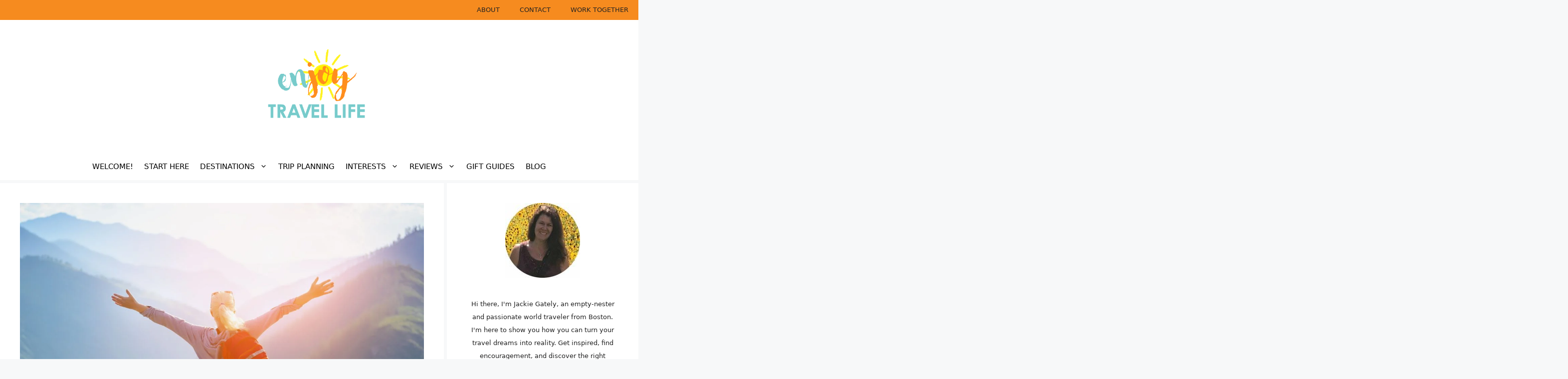

--- FILE ---
content_type: text/html; charset=UTF-8
request_url: https://enjoytravellife.com/best-ecotourism-destinations-south-america/
body_size: 48581
content:
<!DOCTYPE html>
<html lang="en-US" prefix="og: https://ogp.me/ns#">
<head>
	<meta charset="UTF-8">
		<style>img:is([sizes="auto" i], [sizes^="auto," i]) { contain-intrinsic-size: 3000px 1500px }</style>
	<!-- Hubbub v.2.20.0 https://morehubbub.com/ -->
<meta property="og:locale" content="en_US" />
<meta property="og:type" content="article" />
<meta property="og:title" content="10 Best Ecotourism Destinations in South America That Eco Travellers Will Love" />
<meta property="og:description" content="South America has some of the best ecotourism destinations in the world. Try these 10 beautiful, unique getaways offering experiences ecotravelers will love! #enjoytravellife #southamerica #ecotourism" />
<meta property="og:url" content="https://enjoytravellife.com/best-ecotourism-destinations-south-america/" />
<meta property="og:site_name" content="Enjoy Travel Life" />
<meta property="og:updated_time" content="2024-02-15T18:49:35+00:00" />
<meta property="article:published_time" content="2022-12-15T11:41:21+00:00" />
<meta property="article:modified_time" content="2024-02-15T18:49:35+00:00" />
<meta name="twitter:card" content="summary_large_image" />
<meta name="twitter:title" content="10 Best Ecotourism Destinations in South America That Eco Travellers Will Love" />
<meta name="twitter:description" content="South America has some of the best ecotourism destinations in the world. Try these 10 beautiful, unique getaways offering experiences ecotravelers will love! #enjoytravellife #southamerica #ecotourism" />
<meta property="og:image" content="https://enjoytravellife.com/wp-content/uploads/2022/12/best-ecotourism-destinations.jpg" />
<meta name="twitter:image" content="https://enjoytravellife.com/wp-content/uploads/2022/12/best-ecotourism-destinations.jpg" />
<meta property="og:image:width" content="1200" />
<meta property="og:image:height" content="800" />
<!-- Hubbub v.2.20.0 https://morehubbub.com/ -->
<meta name="viewport" content="width=device-width, initial-scale=1">
<!-- Search Engine Optimization by Rank Math - https://rankmath.com/ -->
<title>10 Best Ecotourism Destinations in South America for Eco Travellers</title><link rel="preload" href="https://enjoytravellife.com/wp-content/uploads/2022/12/cropped-enjoy-travel-life-logo-22.png" as="image" imagesrcset="https://enjoytravellife.com/wp-content/uploads/2022/12/cropped-enjoy-travel-life-logo-22.png 1x, https://enjoytravellife.com/wp-content/uploads/2022/12/cropped-enjoy-travel-life-logo-22.png 2x" fetchpriority="high" /><link rel="preload" href="https://enjoytravellife.com/wp-content/uploads/2019/01/cropped-Enjoy-Travel-Life-Logo.jpg" as="image" fetchpriority="high" /><style id="perfmatters-used-css">:where(.wp-block-button__link){border-radius:9999px;box-shadow:none;padding:calc(.667em + 2px) calc(1.333em + 2px);text-decoration:none;}.wp-block-columns{align-items:normal !important;box-sizing:border-box;display:flex;flex-wrap:wrap !important;}@media (min-width:782px){.wp-block-columns{flex-wrap:nowrap !important;}}@media (max-width:781px){.wp-block-columns:not(.is-not-stacked-on-mobile)>.wp-block-column{flex-basis:100% !important;}}@media (min-width:782px){.wp-block-columns:not(.is-not-stacked-on-mobile)>.wp-block-column{flex-basis:0;flex-grow:1;}.wp-block-columns:not(.is-not-stacked-on-mobile)>.wp-block-column[style*=flex-basis]{flex-grow:0;}}:where(.wp-block-columns){margin-bottom:1.75em;}:where(.wp-block-columns.has-background){padding:1.25em 2.375em;}.wp-block-column{flex-grow:1;min-width:0;overflow-wrap:break-word;word-break:break-word;}:where(.wp-block-post-comments input[type=submit]){border:none;}:where(.wp-block-cover-image:not(.has-text-color)),:where(.wp-block-cover:not(.has-text-color)){color:#fff;}:where(.wp-block-cover-image.is-light:not(.has-text-color)),:where(.wp-block-cover.is-light:not(.has-text-color)){color:#000;}.wp-block-embed.alignleft,.wp-block-embed.alignright,.wp-block[data-align=left]>[data-type="core/embed"],.wp-block[data-align=right]>[data-type="core/embed"]{max-width:360px;width:100%;}.wp-block-embed.alignleft .wp-block-embed__wrapper,.wp-block-embed.alignright .wp-block-embed__wrapper,.wp-block[data-align=left]>[data-type="core/embed"] .wp-block-embed__wrapper,.wp-block[data-align=right]>[data-type="core/embed"] .wp-block-embed__wrapper{min-width:280px;}.wp-block-cover .wp-block-embed{min-height:240px;min-width:320px;}.wp-block-embed{overflow-wrap:break-word;}.wp-block-embed figcaption{margin-bottom:1em;margin-top:.5em;}.wp-block-embed iframe{max-width:100%;}.wp-block-embed__wrapper{position:relative;}.wp-embed-responsive .wp-has-aspect-ratio .wp-block-embed__wrapper:before{content:"";display:block;padding-top:50%;}.wp-embed-responsive .wp-has-aspect-ratio iframe{bottom:0;height:100%;left:0;position:absolute;right:0;top:0;width:100%;}.wp-embed-responsive .wp-embed-aspect-21-9 .wp-block-embed__wrapper:before{padding-top:42.85%;}.wp-embed-responsive .wp-embed-aspect-18-9 .wp-block-embed__wrapper:before{padding-top:50%;}.wp-embed-responsive .wp-embed-aspect-16-9 .wp-block-embed__wrapper:before{padding-top:56.25%;}.wp-embed-responsive .wp-embed-aspect-4-3 .wp-block-embed__wrapper:before{padding-top:75%;}.wp-embed-responsive .wp-embed-aspect-1-1 .wp-block-embed__wrapper:before{padding-top:100%;}.wp-embed-responsive .wp-embed-aspect-9-16 .wp-block-embed__wrapper:before{padding-top:177.77%;}.wp-embed-responsive .wp-embed-aspect-1-2 .wp-block-embed__wrapper:before{padding-top:200%;}:where(.wp-block-file){margin-bottom:1.5em;}:where(.wp-block-file__button){border-radius:2em;display:inline-block;padding:.5em 1em;}:where(.wp-block-file__button):is(a):active,:where(.wp-block-file__button):is(a):focus,:where(.wp-block-file__button):is(a):hover,:where(.wp-block-file__button):is(a):visited{box-shadow:none;color:#fff;opacity:.85;text-decoration:none;}.wp-block-group{box-sizing:border-box;}h1.has-background,h2.has-background,h3.has-background,h4.has-background,h5.has-background,h6.has-background{padding:1.25em 2.375em;}.wp-block-image img{box-sizing:border-box;height:auto;max-width:100%;vertical-align:bottom;}.wp-block-image[style*=border-radius] img,.wp-block-image[style*=border-radius]>a{border-radius:inherit;}.wp-block-image.aligncenter{text-align:center;}.wp-block-image .aligncenter,.wp-block-image .alignleft,.wp-block-image .alignright,.wp-block-image.aligncenter,.wp-block-image.alignleft,.wp-block-image.alignright{display:table;}.wp-block-image .aligncenter>figcaption,.wp-block-image .alignleft>figcaption,.wp-block-image .alignright>figcaption,.wp-block-image.aligncenter>figcaption,.wp-block-image.alignleft>figcaption,.wp-block-image.alignright>figcaption{caption-side:bottom;display:table-caption;}.wp-block-image .aligncenter{margin-left:auto;margin-right:auto;}.wp-block-image figcaption{margin-bottom:1em;margin-top:.5em;}.wp-block-image :where(.has-border-color){border-style:solid;}.wp-block-image :where([style*=border-top-color]){border-top-style:solid;}.wp-block-image :where([style*=border-right-color]){border-right-style:solid;}.wp-block-image :where([style*=border-bottom-color]){border-bottom-style:solid;}.wp-block-image :where([style*=border-left-color]){border-left-style:solid;}.wp-block-image :where([style*=border-width]){border-style:solid;}.wp-block-image :where([style*=border-top-width]){border-top-style:solid;}.wp-block-image :where([style*=border-right-width]){border-right-style:solid;}.wp-block-image :where([style*=border-bottom-width]){border-bottom-style:solid;}.wp-block-image :where([style*=border-left-width]){border-left-style:solid;}.wp-block-image figure{margin:0;}@keyframes turn-on-visibility{0%{opacity:0;}to{opacity:1;}}@keyframes turn-off-visibility{0%{opacity:1;visibility:visible;}99%{opacity:0;visibility:visible;}to{opacity:0;visibility:hidden;}}@keyframes lightbox-zoom-in{0%{left:var(--lightbox-initial-left-position);top:var(--lightbox-initial-top-position);transform:scale(var(--lightbox-scale-width),var(--lightbox-scale-height));}to{left:var(--lightbox-target-left-position);top:var(--lightbox-target-top-position);transform:scale(1);}}@keyframes lightbox-zoom-out{0%{left:var(--lightbox-target-left-position);top:var(--lightbox-target-top-position);transform:scale(1);visibility:visible;}99%{visibility:visible;}to{left:var(--lightbox-initial-left-position);top:var(--lightbox-initial-top-position);transform:scale(var(--lightbox-scale-width),var(--lightbox-scale-height));}}:where(.wp-block-latest-comments:not([style*=line-height] .wp-block-latest-comments__comment)){line-height:1.1;}:where(.wp-block-latest-comments:not([style*=line-height] .wp-block-latest-comments__comment-excerpt p)){line-height:1.8;}ol,ul{box-sizing:border-box;}ol.has-background,ul.has-background{padding:1.25em 2.375em;}.wp-block-media-text{box-sizing:border-box;direction:ltr;display:grid;grid-template-columns:50% 1fr;grid-template-rows:auto;}.wp-block-media-text .wp-block-media-text__content,.wp-block-media-text .wp-block-media-text__media,.wp-block-media-text.is-vertically-aligned-center .wp-block-media-text__content,.wp-block-media-text.is-vertically-aligned-center .wp-block-media-text__media{align-self:center;}.wp-block-media-text .wp-block-media-text__media{grid-column:1;grid-row:1;margin:0;}.wp-block-media-text .wp-block-media-text__content{direction:ltr;grid-column:2;grid-row:1;padding:0 8%;word-break:break-word;}.wp-block-media-text__media img,.wp-block-media-text__media video{height:auto;max-width:unset;vertical-align:middle;width:100%;}@media (max-width:600px){.wp-block-media-text.is-stacked-on-mobile{grid-template-columns:100% !important;}.wp-block-media-text.is-stacked-on-mobile .wp-block-media-text__media{grid-column:1;grid-row:1;}.wp-block-media-text.is-stacked-on-mobile .wp-block-media-text__content{grid-column:1;grid-row:2;}}:where(.wp-block-navigation.has-background .wp-block-navigation-item a:not(.wp-element-button)),:where(.wp-block-navigation.has-background .wp-block-navigation-submenu a:not(.wp-element-button)){padding:.5em 1em;}:where(.wp-block-navigation .wp-block-navigation__submenu-container .wp-block-navigation-item a:not(.wp-element-button)),:where(.wp-block-navigation .wp-block-navigation__submenu-container .wp-block-navigation-submenu a:not(.wp-element-button)),:where(.wp-block-navigation .wp-block-navigation__submenu-container .wp-block-navigation-submenu button.wp-block-navigation-item__content),:where(.wp-block-navigation .wp-block-navigation__submenu-container .wp-block-pages-list__item button.wp-block-navigation-item__content){padding:.5em 1em;}@keyframes overlay-menu__fade-in-animation{0%{opacity:0;transform:translateY(.5em);}to{opacity:1;transform:translateY(0);}}.has-drop-cap:not(:focus):first-letter{float:left;font-size:8.4em;font-style:normal;font-weight:100;line-height:.68;margin:.05em .1em 0 0;text-transform:uppercase;}p.has-drop-cap.has-background{overflow:hidden;}p.has-background{padding:1.25em 2.375em;}:where(p.has-text-color:not(.has-link-color)) a{color:inherit;}:where(.wp-block-post-excerpt){margin-bottom:var(--wp--style--block-gap);margin-top:var(--wp--style--block-gap);}:where(.wp-block-pullquote){margin:0 0 1em;}.wp-block-search__button{margin-left:10px;word-break:normal;}.wp-block-search__button.has-icon{line-height:0;}.wp-block-search__button svg{fill:currentColor;min-height:24px;min-width:24px;vertical-align:text-bottom;}:where(.wp-block-search__button){border:1px solid #ccc;padding:6px 10px;}.wp-block-search__inside-wrapper{display:flex;flex:auto;flex-wrap:nowrap;max-width:100%;}.wp-block-search__label{width:100%;}.wp-block-search__input{-webkit-appearance:initial;appearance:none;border:1px solid #949494;flex-grow:1;margin-left:0;margin-right:0;min-width:3rem;padding:8px;text-decoration:unset !important;}:where(.wp-block-search__button-inside .wp-block-search__inside-wrapper){border:1px solid #949494;box-sizing:border-box;padding:4px;}:where(.wp-block-search__button-inside .wp-block-search__inside-wrapper) .wp-block-search__input{border:none;border-radius:0;padding:0 4px;}:where(.wp-block-search__button-inside .wp-block-search__inside-wrapper) .wp-block-search__input:focus{outline:none;}:where(.wp-block-search__button-inside .wp-block-search__inside-wrapper) :where(.wp-block-search__button){padding:4px 8px;}.wp-block-search.aligncenter .wp-block-search__inside-wrapper{margin:auto;}.wp-block-separator{border:1px solid;border-left:none;border-right:none;}.wp-block-separator.is-style-dots{background:none !important;border:none;height:auto;line-height:1;text-align:center;}.wp-block-separator.is-style-dots:before{color:currentColor;content:"···";font-family:serif;font-size:1.5em;letter-spacing:2em;padding-left:2em;}.wp-block-social-links{background:none;box-sizing:border-box;margin-left:0;padding-left:0;padding-right:0;text-indent:0;}.wp-block-social-links .wp-social-link a,.wp-block-social-links .wp-social-link a:hover{border-bottom:0;box-shadow:none;text-decoration:none;}.wp-block-social-links .wp-social-link a{padding:.25em;}.wp-block-social-links .wp-social-link svg{height:1em;width:1em;}.wp-block-social-links .wp-social-link span:not(.screen-reader-text){font-size:.65em;margin-left:.5em;margin-right:.5em;}.wp-block-social-links.has-small-icon-size{font-size:16px;}.wp-block-social-links,.wp-block-social-links.has-normal-icon-size{font-size:24px;}.wp-block-social-links.aligncenter{display:flex;justify-content:center;}.wp-block-social-link{border-radius:9999px;display:block;height:auto;transition:transform .1s ease;}@media (prefers-reduced-motion:reduce){.wp-block-social-link{transition-delay:0s;transition-duration:0s;}}.wp-block-social-link a{align-items:center;display:flex;line-height:0;transition:transform .1s ease;}.wp-block-social-link:hover{transform:scale(1.1);}.wp-block-social-links .wp-block-social-link .wp-block-social-link-anchor,.wp-block-social-links .wp-block-social-link .wp-block-social-link-anchor svg,.wp-block-social-links .wp-block-social-link .wp-block-social-link-anchor:active,.wp-block-social-links .wp-block-social-link .wp-block-social-link-anchor:hover,.wp-block-social-links .wp-block-social-link .wp-block-social-link-anchor:visited{fill:currentColor;color:currentColor;}.wp-block-social-links:not(.is-style-logos-only) .wp-social-link{background-color:#f0f0f0;color:#444;}.wp-block-social-links:not(.is-style-logos-only) .wp-social-link-facebook{background-color:#1778f2;color:#fff;}.wp-block-social-links:not(.is-style-logos-only) .wp-social-link-instagram{background-color:#f00075;color:#fff;}.wp-block-social-links:not(.is-style-logos-only) .wp-social-link-linkedin{background-color:#0d66c2;color:#fff;}.wp-block-social-links:not(.is-style-logos-only) .wp-social-link-pinterest{background-color:#e60122;color:#fff;}.wp-block-social-links:not(.is-style-logos-only) .wp-social-link-twitter{background-color:#1da1f2;color:#fff;}.wp-block-social-links.is-style-logos-only .wp-social-link{background:none;}.wp-block-social-links.is-style-logos-only .wp-social-link a{padding:0;}.wp-block-social-links.is-style-logos-only .wp-social-link svg{height:1.25em;width:1.25em;}.wp-block-social-links.is-style-logos-only .wp-social-link-facebook{color:#1778f2;}.wp-block-social-links.is-style-logos-only .wp-social-link-instagram{color:#f00075;}.wp-block-social-links.is-style-logos-only .wp-social-link-linkedin{color:#0d66c2;}.wp-block-social-links.is-style-logos-only .wp-social-link-pinterest{color:#e60122;}.wp-block-social-links.is-style-logos-only .wp-social-link-twitter{color:#1da1f2;}.wp-block-tag-cloud{box-sizing:border-box;}.wp-block-tag-cloud.aligncenter{justify-content:center;text-align:center;}.wp-block-tag-cloud a{display:inline-block;margin-right:5px;}.wp-block-tag-cloud span{display:inline-block;margin-left:5px;text-decoration:none;}:where(.wp-block-term-description){margin-bottom:var(--wp--style--block-gap);margin-top:var(--wp--style--block-gap);}:where(pre.wp-block-verse){font-family:inherit;}.editor-styles-wrapper,.entry-content{counter-reset:footnotes;}a[data-fn].fn{counter-increment:footnotes;display:inline-flex;font-size:smaller;text-decoration:none;text-indent:-9999999px;vertical-align:super;}a[data-fn].fn:after{content:"[" counter(footnotes) "]";float:left;text-indent:0;}.wp-element-button{cursor:pointer;}:root{--wp--preset--font-size--normal:16px;--wp--preset--font-size--huge:42px;}.has-text-align-center{text-align:center;}.aligncenter{clear:both;}.screen-reader-text{clip:rect(1px,1px,1px,1px);word-wrap:normal !important;border:0;-webkit-clip-path:inset(50%);clip-path:inset(50%);height:1px;margin:-1px;overflow:hidden;padding:0;position:absolute;width:1px;}.screen-reader-text:focus{clip:auto !important;background-color:#ddd;-webkit-clip-path:none;clip-path:none;color:#444;display:block;font-size:1em;height:auto;left:5px;line-height:normal;padding:15px 23px 14px;text-decoration:none;top:5px;width:auto;z-index:100000;}html :where(.has-border-color){border-style:solid;}html :where([style*=border-top-color]){border-top-style:solid;}html :where([style*=border-right-color]){border-right-style:solid;}html :where([style*=border-bottom-color]){border-bottom-style:solid;}html :where([style*=border-left-color]){border-left-style:solid;}html :where([style*=border-width]){border-style:solid;}html :where([style*=border-top-width]){border-top-style:solid;}html :where([style*=border-right-width]){border-right-style:solid;}html :where([style*=border-bottom-width]){border-bottom-style:solid;}html :where([style*=border-left-width]){border-left-style:solid;}html :where(img[class*=wp-image-]){height:auto;max-width:100%;}:where(figure){margin:0 0 1em;}html :where(.is-position-sticky){--wp-admin--admin-bar--position-offset:var(--wp-admin--admin-bar--height,0px);}@media screen and (max-width:600px){html :where(.is-position-sticky){--wp-admin--admin-bar--position-offset:0px;}}#dpsp-content-bottom{margin-top:1.2em;}.dpsp-networks-btns-wrapper{margin:0 !important;padding:0 !important;list-style:none !important;}.dpsp-networks-btns-wrapper:after{display:block;clear:both;height:0;content:"";}.dpsp-networks-btns-wrapper li{float:left;margin:0;padding:0;border:0;list-style-type:none !important;-webkit-transition:all .15s ease-in;-moz-transition:all .15s ease-in;-o-transition:all .15s ease-in;transition:all .15s ease-in;}.dpsp-networks-btns-wrapper li:before{display:none !important;}.dpsp-networks-btns-wrapper li:first-child{margin-left:0 !important;}.dpsp-networks-btns-wrapper .dpsp-network-btn{display:flex;position:relative;-moz-box-sizing:border-box;box-sizing:border-box;width:100%;min-width:40px;height:40px;max-height:40px;padding:0;border:2px solid;border-radius:0;box-shadow:none;font-family:Arial,sans-serif;font-size:14px;font-weight:700;line-height:36px;text-align:center;vertical-align:middle;text-decoration:none !important;text-transform:unset !important;cursor:pointer;-webkit-transition:all .15s ease-in;-moz-transition:all .15s ease-in;-o-transition:all .15s ease-in;transition:all .15s ease-in;}.dpsp-networks-btns-wrapper.dpsp-column-auto .dpsp-network-btn.dpsp-no-label{width:40px;}.dpsp-button-style-6 .dpsp-networks-btns-wrapper.dpsp-column-auto:not(.dpsp-networks-btns-sidebar):not(.dpsp-networks-btns-sticky-bar) .dpsp-network-btn.dpsp-no-label .dpsp-network-icon,.dpsp-button-style-7 .dpsp-networks-btns-wrapper.dpsp-column-auto:not(.dpsp-networks-btns-sidebar):not(.dpsp-networks-btns-sticky-bar) .dpsp-network-btn.dpsp-no-label .dpsp-network-icon,.dpsp-button-style-8 .dpsp-networks-btns-wrapper.dpsp-column-auto:not(.dpsp-networks-btns-sidebar):not(.dpsp-networks-btns-sticky-bar) .dpsp-network-btn.dpsp-no-label .dpsp-network-icon{left:-2px;}.dpsp-networks-btns-wrapper .dpsp-network-btn:focus,.dpsp-networks-btns-wrapper .dpsp-network-btn:hover{border:2px solid;outline:none;box-shadow:0 0 0 3px rgba(21,156,228,.4);box-shadow:0 0 0 3px var(--networkHover);}.dpsp-networks-btns-wrapper .dpsp-network-btn:after{display:block;clear:both;height:0;content:"";}.dpsp-networks-btns-wrapper.dpsp-column-auto .dpsp-network-btn.dpsp-no-label{padding-left:0 !important;}.dpsp-size-small .dpsp-networks-btns-wrapper:not(.dpsp-networks-btns-sidebar) .dpsp-network-btn.dpsp-no-label .dpsp-network-icon{width:28px;}.dpsp-shape-circle .dpsp-networks-btns-wrapper:not(.dpsp-networks-btns-sidebar) .dpsp-network-btn:not(.dpsp-no-label){padding-right:10px;}.dpsp-no-labels .dpsp-networks-btns-wrapper .dpsp-network-btn{padding:0 !important;text-align:center;}.dpsp-facebook{--networkAccent:#334d87;--networkColor:#3a579a;--networkHover:rgba(51,77,135,.4);}.dpsp-networks-btns-wrapper .dpsp-network-btn.dpsp-facebook{border-color:#3a579a;color:#3a579a;background:#3a579a;}.dpsp-networks-btns-wrapper .dpsp-network-btn.dpsp-facebook:not(:hover):not(:active){color:#3a579a;}.dpsp-networks-btns-wrapper .dpsp-network-btn.dpsp-facebook .dpsp-network-icon{border-color:#3a579a;color:#3a579a;background:#3a579a;}.dpsp-networks-btns-wrapper .dpsp-network-btn.dpsp-facebook .dpsp-network-icon .dpsp-network-icon-inner>svg{fill:var(--customNetworkColor,var(--networkColor,#3a579a));}.dpsp-networks-btns-wrapper .dpsp-network-btn.dpsp-facebook .dpsp-network-icon .dpsp-network-icon-inner>svg>svg{fill:var(--customNetworkColor,var(--networkColor,#3a579a));stroke:var(--customNetworkColor,var(--networkColor,#3a579a));stroke-width:1;}.dpsp-networks-btns-wrapper .dpsp-network-btn.dpsp-facebook:focus,.dpsp-networks-btns-wrapper .dpsp-network-btn.dpsp-facebook:focus .dpsp-network-icon,.dpsp-networks-btns-wrapper .dpsp-network-btn.dpsp-facebook:hover,.dpsp-networks-btns-wrapper .dpsp-network-btn.dpsp-facebook:hover .dpsp-network-icon{border-color:#334d87;color:#334d87;background:#334d87;}.dpsp-networks-btns-wrapper .dpsp-network-btn.dpsp-facebook:focus .dpsp-network-icon .dpsp-network-icon-inner>svg,.dpsp-networks-btns-wrapper .dpsp-network-btn.dpsp-facebook:hover .dpsp-network-icon .dpsp-network-icon-inner>svg{fill:#334d87;}.dpsp-networks-btns-wrapper .dpsp-network-btn.dpsp-facebook:focus .dpsp-network-icon .dpsp-network-icon-inner>svg>svg,.dpsp-networks-btns-wrapper .dpsp-network-btn.dpsp-facebook:hover .dpsp-network-icon .dpsp-network-icon-inner>svg>svg{fill:var(--customNetworkHoverColor,var(--networkHover,#334d87));stroke:var(--customNetworkHoverColor,var(--networkHover,#334d87));}.dpsp-twitter{--networkAccent:#0099d7;--networkColor:#00abf0;--networkHover:rgba(0,153,215,.4);}.dpsp-networks-btns-wrapper .dpsp-network-btn.dpsp-twitter{border-color:#00abf0;color:#00abf0;background:#00abf0;}.dpsp-networks-btns-wrapper .dpsp-network-btn.dpsp-twitter:not(:hover):not(:active){color:#00abf0;}.dpsp-networks-btns-wrapper .dpsp-network-btn.dpsp-twitter .dpsp-network-icon{border-color:#00abf0;color:#00abf0;background:#00abf0;}.dpsp-networks-btns-wrapper .dpsp-network-btn.dpsp-twitter .dpsp-network-icon .dpsp-network-icon-inner>svg{fill:var(--customNetworkColor,var(--networkColor,#00abf0));}.dpsp-networks-btns-wrapper .dpsp-network-btn.dpsp-twitter .dpsp-network-icon .dpsp-network-icon-inner>svg>svg{fill:var(--customNetworkColor,var(--networkColor,#00abf0));stroke:var(--customNetworkColor,var(--networkColor,#00abf0));stroke-width:1;}.dpsp-networks-btns-wrapper .dpsp-network-btn.dpsp-twitter:focus,.dpsp-networks-btns-wrapper .dpsp-network-btn.dpsp-twitter:focus .dpsp-network-icon,.dpsp-networks-btns-wrapper .dpsp-network-btn.dpsp-twitter:hover,.dpsp-networks-btns-wrapper .dpsp-network-btn.dpsp-twitter:hover .dpsp-network-icon{border-color:#0099d7;color:#0099d7;background:#0099d7;}.dpsp-networks-btns-wrapper .dpsp-network-btn.dpsp-twitter:focus .dpsp-network-icon .dpsp-network-icon-inner>svg,.dpsp-networks-btns-wrapper .dpsp-network-btn.dpsp-twitter:hover .dpsp-network-icon .dpsp-network-icon-inner>svg{fill:#0099d7;}.dpsp-networks-btns-wrapper .dpsp-network-btn.dpsp-twitter:focus .dpsp-network-icon .dpsp-network-icon-inner>svg>svg,.dpsp-networks-btns-wrapper .dpsp-network-btn.dpsp-twitter:hover .dpsp-network-icon .dpsp-network-icon-inner>svg>svg{fill:var(--customNetworkHoverColor,var(--networkHover,#0099d7));stroke:var(--customNetworkHoverColor,var(--networkHover,#0099d7));}.dpsp-pinterest{--networkAccent:#b31e24;--networkColor:#c92228;--networkHover:rgba(179,30,36,.4);}.dpsp-networks-btns-wrapper .dpsp-network-btn.dpsp-pinterest{border-color:#c92228;color:#c92228;background:#c92228;}.dpsp-networks-btns-wrapper .dpsp-network-btn.dpsp-pinterest:not(:hover):not(:active){color:#c92228;}.dpsp-networks-btns-wrapper .dpsp-network-btn.dpsp-pinterest .dpsp-network-icon{border-color:#c92228;color:#c92228;background:#c92228;}.dpsp-networks-btns-wrapper .dpsp-network-btn.dpsp-pinterest .dpsp-network-icon .dpsp-network-icon-inner>svg{fill:var(--customNetworkColor,var(--networkColor,#c92228));}.dpsp-networks-btns-wrapper .dpsp-network-btn.dpsp-pinterest .dpsp-network-icon .dpsp-network-icon-inner>svg>svg{fill:var(--customNetworkColor,var(--networkColor,#c92228));stroke:var(--customNetworkColor,var(--networkColor,#c92228));stroke-width:1;}.dpsp-networks-btns-wrapper .dpsp-network-btn.dpsp-pinterest:focus,.dpsp-networks-btns-wrapper .dpsp-network-btn.dpsp-pinterest:focus .dpsp-network-icon,.dpsp-networks-btns-wrapper .dpsp-network-btn.dpsp-pinterest:hover,.dpsp-networks-btns-wrapper .dpsp-network-btn.dpsp-pinterest:hover .dpsp-network-icon{border-color:#b31e24;color:#b31e24;background:#b31e24;}.dpsp-networks-btns-wrapper .dpsp-network-btn.dpsp-pinterest:focus .dpsp-network-icon .dpsp-network-icon-inner>svg,.dpsp-networks-btns-wrapper .dpsp-network-btn.dpsp-pinterest:hover .dpsp-network-icon .dpsp-network-icon-inner>svg{fill:#b31e24;}.dpsp-networks-btns-wrapper .dpsp-network-btn.dpsp-pinterest:focus .dpsp-network-icon .dpsp-network-icon-inner>svg>svg,.dpsp-networks-btns-wrapper .dpsp-network-btn.dpsp-pinterest:hover .dpsp-network-icon .dpsp-network-icon-inner>svg>svg{fill:var(--customNetworkHoverColor,var(--networkHover,#b31e24));stroke:var(--customNetworkHoverColor,var(--networkHover,#b31e24));}.dpsp-linkedin{--networkAccent:#00669c;--networkColor:#0077b5;--networkHover:rgba(0,102,156,.4);}.dpsp-networks-btns-wrapper .dpsp-network-btn.dpsp-linkedin{border-color:#0077b5;color:#0077b5;background:#0077b5;}.dpsp-networks-btns-wrapper .dpsp-network-btn.dpsp-linkedin:not(:hover):not(:active){color:#0077b5;}.dpsp-networks-btns-wrapper .dpsp-network-btn.dpsp-linkedin .dpsp-network-icon{border-color:#0077b5;color:#0077b5;background:#0077b5;}.dpsp-networks-btns-wrapper .dpsp-network-btn.dpsp-linkedin .dpsp-network-icon .dpsp-network-icon-inner>svg{fill:var(--customNetworkColor,var(--networkColor,#0077b5));}.dpsp-networks-btns-wrapper .dpsp-network-btn.dpsp-linkedin .dpsp-network-icon .dpsp-network-icon-inner>svg>svg{fill:var(--customNetworkColor,var(--networkColor,#0077b5));stroke:var(--customNetworkColor,var(--networkColor,#0077b5));stroke-width:1;}.dpsp-networks-btns-wrapper .dpsp-network-btn.dpsp-linkedin:focus,.dpsp-networks-btns-wrapper .dpsp-network-btn.dpsp-linkedin:focus .dpsp-network-icon,.dpsp-networks-btns-wrapper .dpsp-network-btn.dpsp-linkedin:hover,.dpsp-networks-btns-wrapper .dpsp-network-btn.dpsp-linkedin:hover .dpsp-network-icon{border-color:#00669c;color:#00669c;background:#00669c;}.dpsp-networks-btns-wrapper .dpsp-network-btn.dpsp-linkedin:focus .dpsp-network-icon .dpsp-network-icon-inner>svg,.dpsp-networks-btns-wrapper .dpsp-network-btn.dpsp-linkedin:hover .dpsp-network-icon .dpsp-network-icon-inner>svg{fill:#00669c;}.dpsp-networks-btns-wrapper .dpsp-network-btn.dpsp-linkedin:focus .dpsp-network-icon .dpsp-network-icon-inner>svg>svg,.dpsp-networks-btns-wrapper .dpsp-network-btn.dpsp-linkedin:hover .dpsp-network-icon .dpsp-network-icon-inner>svg>svg{fill:var(--customNetworkHoverColor,var(--networkHover,#00669c));stroke:var(--customNetworkHoverColor,var(--networkHover,#00669c));}.dpsp-email{--networkAccent:#239e57;--networkColor:#27ae60;--networkHover:rgba(35,158,87,.4);}.dpsp-networks-btns-wrapper .dpsp-network-btn.dpsp-email{border-color:#27ae60;color:#27ae60;background:#27ae60;}.dpsp-networks-btns-wrapper .dpsp-network-btn.dpsp-email:not(:hover):not(:active){color:#27ae60;}.dpsp-networks-btns-wrapper .dpsp-network-btn.dpsp-email .dpsp-network-icon{border-color:#27ae60;color:#27ae60;background:#27ae60;}.dpsp-networks-btns-wrapper .dpsp-network-btn.dpsp-email .dpsp-network-icon .dpsp-network-icon-inner>svg{fill:var(--customNetworkColor,var(--networkColor,#27ae60));}.dpsp-networks-btns-wrapper .dpsp-network-btn.dpsp-email .dpsp-network-icon .dpsp-network-icon-inner>svg>svg{fill:var(--customNetworkColor,var(--networkColor,#27ae60));stroke:var(--customNetworkColor,var(--networkColor,#27ae60));stroke-width:1;}.dpsp-networks-btns-wrapper .dpsp-network-btn.dpsp-email:focus,.dpsp-networks-btns-wrapper .dpsp-network-btn.dpsp-email:focus .dpsp-network-icon,.dpsp-networks-btns-wrapper .dpsp-network-btn.dpsp-email:hover,.dpsp-networks-btns-wrapper .dpsp-network-btn.dpsp-email:hover .dpsp-network-icon{border-color:#239e57;color:#239e57;background:#239e57;}.dpsp-networks-btns-wrapper .dpsp-network-btn.dpsp-email:focus .dpsp-network-icon .dpsp-network-icon-inner>svg,.dpsp-networks-btns-wrapper .dpsp-network-btn.dpsp-email:hover .dpsp-network-icon .dpsp-network-icon-inner>svg{fill:#239e57;}.dpsp-networks-btns-wrapper .dpsp-network-btn.dpsp-email:focus .dpsp-network-icon .dpsp-network-icon-inner>svg>svg,.dpsp-networks-btns-wrapper .dpsp-network-btn.dpsp-email:hover .dpsp-network-icon .dpsp-network-icon-inner>svg>svg{fill:var(--customNetworkHoverColor,var(--networkHover,#239e57));stroke:var(--customNetworkHoverColor,var(--networkHover,#239e57));}.dpsp-buffer{--networkAccent:#21282f;--networkColor:#29323b;--networkHover:rgba(33,40,47,.4);}.dpsp-networks-btns-wrapper .dpsp-network-btn.dpsp-buffer{border-color:#29323b;color:#29323b;background:#29323b;}.dpsp-networks-btns-wrapper .dpsp-network-btn.dpsp-buffer:not(:hover):not(:active){color:#29323b;}.dpsp-networks-btns-wrapper .dpsp-network-btn.dpsp-buffer .dpsp-network-icon{border-color:#29323b;color:#29323b;background:#29323b;}.dpsp-networks-btns-wrapper .dpsp-network-btn.dpsp-buffer .dpsp-network-icon .dpsp-network-icon-inner>svg{fill:var(--customNetworkColor,var(--networkColor,#29323b));}.dpsp-networks-btns-wrapper .dpsp-network-btn.dpsp-buffer .dpsp-network-icon .dpsp-network-icon-inner>svg>svg{fill:var(--customNetworkColor,var(--networkColor,#29323b));stroke:var(--customNetworkColor,var(--networkColor,#29323b));stroke-width:1;}.dpsp-networks-btns-wrapper .dpsp-network-btn.dpsp-buffer:focus,.dpsp-networks-btns-wrapper .dpsp-network-btn.dpsp-buffer:focus .dpsp-network-icon,.dpsp-networks-btns-wrapper .dpsp-network-btn.dpsp-buffer:hover,.dpsp-networks-btns-wrapper .dpsp-network-btn.dpsp-buffer:hover .dpsp-network-icon{border-color:#21282f;color:#21282f;background:#21282f;}.dpsp-networks-btns-wrapper .dpsp-network-btn.dpsp-buffer:focus .dpsp-network-icon .dpsp-network-icon-inner>svg,.dpsp-networks-btns-wrapper .dpsp-network-btn.dpsp-buffer:hover .dpsp-network-icon .dpsp-network-icon-inner>svg{fill:#21282f;}.dpsp-networks-btns-wrapper .dpsp-network-btn.dpsp-buffer:focus .dpsp-network-icon .dpsp-network-icon-inner>svg>svg,.dpsp-networks-btns-wrapper .dpsp-network-btn.dpsp-buffer:hover .dpsp-network-icon .dpsp-network-icon-inner>svg>svg{fill:var(--customNetworkHoverColor,var(--networkHover,#21282f));stroke:var(--customNetworkHoverColor,var(--networkHover,#21282f));}.dpsp-shape-circle .dpsp-network-btn{border-radius:30px;}.dpsp-shape-circle .dpsp-network-btn .dpsp-network-icon{overflow:hidden;border-radius:30px;}.dpsp-has-spacing .dpsp-networks-btns-wrapper li{margin-right:2%;margin-bottom:10px;margin-left:0 !important;}.dpsp-size-small .dpsp-networks-btns-wrapper:not(.dpsp-networks-btns-sidebar):not(.dpsp-networks-btns-sticky-bar) .dpsp-network-btn{min-width:32px;height:32px;max-height:32px;line-height:28px;}.dpsp-size-small .dpsp-networks-btns-wrapper:not(.dpsp-networks-btns-sidebar):not(.dpsp-networks-btns-sticky-bar) .dpsp-network-btn.dpsp-no-label .dpsp-network-icon{width:32px;}.dpsp-size-small .dpsp-networks-btns-wrapper:not(.dpsp-networks-btns-sidebar):not(.dpsp-networks-btns-sticky-bar) .dpsp-network-btn .dpsp-network-icon{width:32px;height:32px;line-height:28px;}.dpsp-size-small .dpsp-networks-btns-wrapper:not(.dpsp-networks-btns-sidebar):not(.dpsp-networks-btns-sticky-bar) .dpsp-network-btn .dpsp-network-icon-inner{height:28px;}.dpsp-size-small .dpsp-networks-btns-wrapper.dpsp-column-auto:not(.dpsp-networks-btns-sidebar):not(.dpsp-networks-btns-sticky-bar) .dpsp-network-btn.dpsp-no-label{width:32px;}.dpsp-size-small .dpsp-networks-btns-wrapper.dpsp-column-auto:not(.dpsp-networks-btns-sidebar):not(.dpsp-networks-btns-sticky-bar) .dpsp-network-btn.dpsp-no-label .dpsp-network-icon{left:0;}.dpsp-size-small.dpsp-button-style-6 .dpsp-networks-btns-wrapper.dpsp-column-auto:not(.dpsp-networks-btns-sidebar):not(.dpsp-networks-btns-sticky-bar) .dpsp-network-btn.dpsp-no-label .dpsp-network-icon,.dpsp-size-small.dpsp-button-style-7 .dpsp-networks-btns-wrapper.dpsp-column-auto:not(.dpsp-networks-btns-sidebar):not(.dpsp-networks-btns-sticky-bar) .dpsp-network-btn.dpsp-no-label .dpsp-network-icon,.dpsp-size-small.dpsp-button-style-8 .dpsp-networks-btns-wrapper.dpsp-column-auto:not(.dpsp-networks-btns-sidebar):not(.dpsp-networks-btns-sticky-bar) .dpsp-network-btn.dpsp-no-label .dpsp-network-icon{left:-2px;}@media print{#dpsp-content-bottom,#dpsp-content-top,#dpsp-floating-sidebar,#dpsp-pop-up,#dpsp-pop-up-overlay,#dpsp-sticky-bar-wrapper,.dpsp-share-text{display:none !important;}}#dpsp-sticky-bar-wrapper{position:fixed;bottom:0;left:0;width:100%;max-width:100vw;background:#fff;z-index:1000;}#dpsp-sticky-bar-wrapper.dpsp-position-desktop-bottom{top:auto;bottom:0;}#dpsp-sticky-bar-wrapper.dpsp-no-animation{visibility:hidden;opacity:0;}#dpsp-sticky-bar-wrapper.dpsp-no-animation.opened{visibility:visible;opacity:1;}#dpsp-sticky-bar-wrapper.dpsp-device-desktop.dpsp-is-mobile,#dpsp-sticky-bar-wrapper.dpsp-device-mobile:not(.dpsp-is-mobile){display:none;}#dpsp-sticky-bar{display:none;position:relative;box-sizing:border-box;margin:7px 0;}#dpsp-sticky-bar .dpsp-networks-btns-wrapper{display:flex;}#dpsp-sticky-bar .dpsp-networks-btns-wrapper li{float:none;margin-right:3px;margin-bottom:0;margin-left:3px;flex:1;}#dpsp-sticky-bar .dpsp-networks-btns-wrapper li:last-of-type{margin-right:0;}#dpsp-sticky-bar .dpsp-network-btn{padding-right:1em;padding-left:1em;text-align:center;}#dpsp-sticky-bar .dpsp-network-btn .dpsp-network-icon{display:inline-block;position:relative;overflow:visible;width:20px;}.dpsp-networks-btns-wrapper .dpsp-network-btn .dpsp-network-icon{display:block;position:relative;top:-2px;left:-2px;-moz-box-sizing:border-box;box-sizing:border-box;width:40px;height:40px;border:2px solid;font-size:14px;line-height:36px;text-align:center;-webkit-transition:all .15s ease-in;-moz-transition:all .15s ease-in;-o-transition:all .15s ease-in;transition:all .15s ease-in;align-self:start;flex:0 0 auto;}.dpsp-icon-total-share svg,.dpsp-network-icon .dpsp-network-icon-inner svg{position:relative;overflow:visible;width:auto;max-height:14px;transition:fill .15s ease-in-out;}.dpsp-icon-total-share,.dpsp-network-icon-inner{display:flex;align-items:center;justify-content:center;}.dpsp-network-icon-inner{height:36px;transition:all .2s ease;}.dpsp-networks-btns-wrapper.dpsp-has-button-icon-animation .dpsp-network-btn:hover .dpsp-network-icon-inner{transition:all .2s cubic-bezier(.62,3.15,.4,-.64);transform:scale(1.5);}.dpsp-show-total-share-count{position:relative;}.dpsp-total-share-wrapper{position:relative;margin-top:10px;color:#5d6368;font-family:Helvetica,Helvetica Neue,Arial,sans-serif;line-height:1.345;}.dpsp-total-share-wrapper .dpsp-total-share-count{font-size:15px;line-height:18px;white-space:nowrap;}.dpsp-total-share-wrapper .dpsp-icon-total-share{position:absolute;top:6px;left:0;margin-top:0;margin-left:0;}.dpsp-total-share-wrapper .dpsp-icon-total-share svg{top:2px;width:auto;max-height:16px;fill:#5d6368;}.dpsp-total-share-wrapper span{display:block;font-size:11px;font-weight:700;text-align:center;white-space:nowrap;text-transform:uppercase;}.dpsp-content-wrapper .dpsp-total-share-wrapper,.dpsp-pop-up-buttons-wrapper .dpsp-total-share-wrapper,.dpsp-share-buttons-wrapper .dpsp-total-share-wrapper,.dpsp-shortcode-wrapper .dpsp-total-share-wrapper{position:absolute;top:50%;box-sizing:border-box;width:60px;height:40px;margin-top:-21px;padding-left:20px;}#dpsp-sticky-bar .dpsp-total-share-wrapper{height:32px;margin-top:-16px;}.dpsp-content-wrapper.dpsp-show-total-share-count.dpsp-show-total-share-count-after,.dpsp-pop-up-buttons-wrapper.dpsp-show-total-share-count.dpsp-show-total-share-count-after,.dpsp-share-buttons-wrapper.dpsp-show-total-share-count.dpsp-show-total-share-count-after,.dpsp-shortcode-wrapper.dpsp-show-total-share-count.dpsp-show-total-share-count-after{padding-right:70px;}.dpsp-content-wrapper.dpsp-show-total-share-count.dpsp-show-total-share-count-after .dpsp-total-share-wrapper,.dpsp-pop-up-buttons-wrapper.dpsp-show-total-share-count.dpsp-show-total-share-count-after .dpsp-total-share-wrapper,.dpsp-share-buttons-wrapper.dpsp-show-total-share-count.dpsp-show-total-share-count-after .dpsp-total-share-wrapper,.dpsp-shortcode-wrapper.dpsp-show-total-share-count.dpsp-show-total-share-count-after .dpsp-total-share-wrapper{right:0;}.dpsp-button-style-1 .dpsp-network-btn{color:#fff !important;}.dpsp-button-style-1 .dpsp-network-btn.dpsp-has-count:not(.dpsp-has-label),.dpsp-button-style-1 .dpsp-network-btn.dpsp-no-label{justify-content:center;}.dpsp-button-style-1 .dpsp-network-btn .dpsp-network-icon:not(.dpsp-network-icon-outlined) .dpsp-network-icon-inner>svg{fill:#fff !important;}.dpsp-button-style-6 .dpsp-networks-btns-wrapper .dpsp-network-btn{border-color:transparent !important;background:transparent !important;}.dpsp-button-style-6 .dpsp-networks-btns-wrapper .dpsp-network-btn.dpsp-no-label:not(.dpsp-has-count){max-width:40px;}.dpsp-button-style-6 .dpsp-networks-btns-wrapper .dpsp-network-btn:focus,.dpsp-button-style-6 .dpsp-networks-btns-wrapper .dpsp-network-btn:hover{border-color:transparent !important;}.dpsp-button-style-6 .dpsp-networks-btns-wrapper .dpsp-network-btn.dpsp-grow-saved .dpsp-network-icon .dpsp-network-icon-inner>svg,.dpsp-button-style-6 .dpsp-networks-btns-wrapper .dpsp-network-btn .dpsp-network-icon:not(.dpsp-network-icon-outlined) .dpsp-network-icon-inner>svg,.dpsp-button-style-6 .dpsp-networks-btns-wrapper .dpsp-network-btn:focus .dpsp-network-icon .dpsp-network-icon-inner>svg,.dpsp-button-style-6 .dpsp-networks-btns-wrapper .dpsp-network-btn:hover .dpsp-network-icon .dpsp-network-icon-inner>svg{fill:#fff !important;}.dpsp-button-style-6.dpsp-size-small .dpsp-networks-btns-wrapper .dpsp-network-btn.dpsp-no-label:not(.dpsp-has-count){max-width:32px;}blockquote,body,dd,dl,dt,fieldset,figure,h1,h2,h3,h4,h5,h6,hr,html,iframe,legend,li,ol,p,pre,textarea,ul{margin:0;padding:0;border:0;}html{font-family:sans-serif;-webkit-text-size-adjust:100%;-ms-text-size-adjust:100%;-webkit-font-smoothing:antialiased;-moz-osx-font-smoothing:grayscale;}main{display:block;}html{box-sizing:border-box;}*,::after,::before{box-sizing:inherit;}button,input,optgroup,select,textarea{font-family:inherit;font-size:100%;margin:0;}[type=search]{-webkit-appearance:textfield;outline-offset:-2px;}[type=search]::-webkit-search-decoration{-webkit-appearance:none;}::-moz-focus-inner{border-style:none;padding:0;}:-moz-focusring{outline:1px dotted ButtonText;}body,button,input,select,textarea{font-family:-apple-system,system-ui,BlinkMacSystemFont,"Segoe UI",Helvetica,Arial,sans-serif,"Apple Color Emoji","Segoe UI Emoji","Segoe UI Symbol";font-weight:400;text-transform:none;font-size:17px;line-height:1.5;}p{margin-bottom:1.5em;}h1,h2,h3,h4,h5,h6{font-family:inherit;font-size:100%;font-style:inherit;font-weight:inherit;}hr{background-color:rgba(0,0,0,.1);border:0;height:1px;margin-bottom:40px;margin-top:40px;}h1{font-size:42px;margin-bottom:20px;line-height:1.2em;font-weight:400;text-transform:none;}h2{font-size:35px;margin-bottom:20px;line-height:1.2em;font-weight:400;text-transform:none;}ol,ul{margin:0 0 1.5em 3em;}ul{list-style:disc;}li>ol,li>ul{margin-bottom:0;margin-left:1.5em;}b,strong{font-weight:700;}figure{margin:0;}img{height:auto;max-width:100%;}button,input[type=button],input[type=reset],input[type=submit]{background:#55555e;color:#fff;border:1px solid transparent;cursor:pointer;-webkit-appearance:button;padding:10px 20px;}input[type=email],input[type=number],input[type=password],input[type=search],input[type=tel],input[type=text],input[type=url],select,textarea{border:1px solid;border-radius:0;padding:10px 15px;max-width:100%;}a,button,input{transition:color .1s ease-in-out,background-color .1s ease-in-out;}a{text-decoration:none;}.aligncenter{clear:both;display:block;margin:0 auto;}.size-auto,.size-full,.size-large,.size-medium,.size-thumbnail{max-width:100%;height:auto;}.screen-reader-text{border:0;clip:rect(1px,1px,1px,1px);-webkit-clip-path:inset(50%);clip-path:inset(50%);height:1px;margin:-1px;overflow:hidden;padding:0;position:absolute !important;width:1px;word-wrap:normal !important;}.screen-reader-text:focus{background-color:#f1f1f1;border-radius:3px;box-shadow:0 0 2px 2px rgba(0,0,0,.6);clip:auto !important;-webkit-clip-path:none;clip-path:none;color:#21759b;display:block;font-size:.875rem;font-weight:700;height:auto;left:5px;line-height:normal;padding:15px 23px 14px;text-decoration:none;top:5px;width:auto;z-index:100000;}#primary[tabindex="-1"]:focus{outline:0;}.main-navigation{z-index:100;padding:0;clear:both;display:block;}.main-navigation a{display:block;text-decoration:none;font-weight:400;text-transform:none;font-size:15px;}.main-navigation ul{list-style:none;margin:0;padding-left:0;}.main-navigation .main-nav ul li a{padding-left:20px;padding-right:20px;line-height:60px;}.inside-navigation{position:relative;}.main-navigation .inside-navigation{display:flex;align-items:center;flex-wrap:wrap;justify-content:space-between;}.main-navigation .main-nav>ul{display:flex;flex-wrap:wrap;align-items:center;}.main-navigation li{position:relative;}.main-navigation .menu-bar-items{display:flex;align-items:center;font-size:15px;}.main-navigation .menu-bar-items a{color:inherit;}.sidebar .main-navigation .main-nav{flex-basis:100%;}.sidebar .main-navigation .main-nav>ul{flex-direction:column;}.sidebar .main-navigation .menu-bar-items{margin:0 auto;}.nav-align-center .inside-navigation{justify-content:center;}.nav-align-center .main-nav>ul{justify-content:center;}.main-navigation ul ul{display:block;box-shadow:1px 1px 0 rgba(0,0,0,.1);float:left;position:absolute;left:-99999px;opacity:0;z-index:99999;width:200px;text-align:left;top:auto;transition:opacity 80ms linear;transition-delay:0s;pointer-events:none;height:0;overflow:hidden;}.main-navigation ul ul a{display:block;}.main-navigation ul ul li{width:100%;}.main-navigation .main-nav ul ul li a{line-height:normal;padding:10px 20px;font-size:14px;}.main-navigation .main-nav ul li.menu-item-has-children>a{padding-right:0;position:relative;}.main-navigation:not(.toggled) ul li.sfHover>ul,.main-navigation:not(.toggled) ul li:hover>ul{left:auto;opacity:1;transition-delay:150ms;pointer-events:auto;height:auto;overflow:visible;}.main-navigation:not(.toggled) ul ul li.sfHover>ul,.main-navigation:not(.toggled) ul ul li:hover>ul{left:100%;top:0;}.menu-item-has-children .dropdown-menu-toggle{display:inline-block;height:100%;clear:both;padding-right:20px;padding-left:10px;}.menu-item-has-children ul .dropdown-menu-toggle{padding-top:10px;padding-bottom:10px;margin-top:-10px;}.sidebar .menu-item-has-children .dropdown-menu-toggle,nav ul ul .menu-item-has-children .dropdown-menu-toggle{float:right;}.widget-area .main-navigation li{float:none;display:block;width:100%;padding:0;margin:0;}.sidebar .main-navigation.sub-menu-right ul li.sfHover ul,.sidebar .main-navigation.sub-menu-right ul li:hover ul{top:0;left:100%;}.site-main .comment-navigation,.site-main .post-navigation,.site-main .posts-navigation{margin:0 0 2em;overflow:hidden;}.site-main .post-navigation{margin-bottom:0;}.site-header{position:relative;}.inside-header{padding:20px 40px;}.site-logo{display:inline-block;max-width:100%;}.site-header .header-image{vertical-align:middle;}.inside-header{display:flex;align-items:center;}.header-aligned-center:not([class*=nav-float-]) .inside-header{justify-content:center;flex-direction:column;text-align:center;}.header-aligned-center:not([class*=nav-float-]) .inside-header>:not(:first-child){margin-top:1em;}.entry-header .gp-icon,.posted-on .updated{display:none;}.byline,.entry-header .cat-links,.entry-header .comments-link,.entry-header .tags-links,.group-blog .byline,.single .byline{display:inline;}footer.entry-meta .byline,footer.entry-meta .posted-on{display:block;}.entry-content:not(:first-child),.entry-summary:not(:first-child),.page-content:not(:first-child){margin-top:2em;}.entry-header,.site-content{word-wrap:break-word;}.entry-title{margin-bottom:0;}.entry-meta{font-size:85%;margin-top:.5em;line-height:1.5;}footer.entry-meta{margin-top:2em;}.cat-links,.comments-link,.tags-links{display:block;}.entry-content>p:last-child,.entry-summary>p:last-child,.page-content>p:last-child,.read-more-container,.taxonomy-description p:last-child{margin-bottom:0;}.wp-caption{margin-bottom:1.5em;max-width:100%;position:relative;}.wp-caption img[class*=wp-image-]{display:block;margin:0 auto 0;max-width:100%;}.wp-caption .wp-caption-text{font-size:75%;padding-top:5px;opacity:.8;}.wp-caption img{position:relative;vertical-align:bottom;}.wp-block-image figcaption{font-size:13px;text-align:center;}.widget-area .widget{padding:40px;}.widget select{max-width:100%;}.footer-widgets .widget :last-child,.sidebar .widget :last-child{margin-bottom:0;}.widget-title{margin-bottom:30px;font-size:20px;line-height:1.5;font-weight:400;text-transform:none;}.widget ol,.widget ul{margin:0;}.footer-widgets .widget:last-child,.sidebar .widget:last-child{margin-bottom:0;}.widget ul li{list-style-type:none;position:relative;margin-bottom:.5em;}.widget ul li ul{margin-left:1em;margin-top:.5em;}.site-content{display:flex;}.grid-container{margin-left:auto;margin-right:auto;max-width:1200px;}.page-header,.sidebar .widget,.site-main>*{margin-bottom:20px;}.separate-containers .comments-area,.separate-containers .inside-article,.separate-containers .page-header,.separate-containers .paging-navigation{padding:40px;}.separate-containers .site-main{margin:20px;}.separate-containers.both-right .site-main,.separate-containers.right-sidebar .site-main{margin-left:0;}.separate-containers .inside-left-sidebar,.separate-containers .inside-right-sidebar{margin-top:20px;margin-bottom:20px;}.widget-area .main-navigation{margin-bottom:20px;}.one-container .site-main>:last-child,.separate-containers .site-main>:last-child{margin-bottom:0;}.sidebar .grid-container{max-width:100%;width:100%;}.inside-site-info{display:flex;align-items:center;justify-content:center;padding:20px 40px;}.site-info{text-align:center;font-size:15px;}.featured-image{line-height:0;}.separate-containers .featured-image{margin-top:20px;}.separate-containers .inside-article>.featured-image{margin-top:0;margin-bottom:2em;}.gp-icon{display:inline-flex;align-self:center;}.gp-icon svg{height:1em;width:1em;top:.125em;position:relative;fill:currentColor;}.close-search .icon-search svg:nth-child(1),.icon-menu-bars svg:nth-child(2),.icon-search svg:nth-child(2),.toggled .icon-menu-bars svg:nth-child(1){display:none;}.entry-meta .gp-icon{margin-right:.6em;opacity:.7;}.container.grid-container{width:auto;}.menu-toggle,.mobile-bar-items,.sidebar-nav-mobile{display:none;}.menu-toggle{padding:0 20px;line-height:60px;margin:0;font-weight:400;text-transform:none;font-size:15px;cursor:pointer;}.menu-toggle .mobile-menu{padding-left:3px;}.menu-toggle .gp-icon+.mobile-menu{padding-left:9px;}.menu-toggle .mobile-menu:empty{display:none;}button.menu-toggle{background-color:transparent;flex-grow:1;border:0;text-align:center;}button.menu-toggle:active,button.menu-toggle:focus,button.menu-toggle:hover{background-color:transparent;}.has-menu-bar-items button.menu-toggle{flex-grow:0;}@media (max-width:768px){a,body,button,input,select,textarea{transition:all 0s ease-in-out;}.inside-header{flex-direction:column;text-align:center;}.site-content{flex-direction:column;}.container .site-content .content-area{width:auto;}.is-left-sidebar.sidebar,.is-right-sidebar.sidebar{width:auto;order:initial;}#main{margin-left:0;margin-right:0;}body:not(.no-sidebar) #main{margin-bottom:0;}.entry-meta{font-size:inherit;}.entry-meta a{line-height:1.8em;}}.post-image-above-header .inside-article .featured-image,.post-image-above-header .inside-article .post-image{margin-top:0;margin-bottom:2em;}.post-image-aligned-center .featured-image,.post-image-aligned-center .post-image{text-align:center;}@media (max-width:768px){body:not(.post-image-aligned-center) .featured-image,body:not(.post-image-aligned-center) .inside-article .featured-image,body:not(.post-image-aligned-center) .inside-article .post-image{margin-right:0;margin-left:0;float:none;text-align:center;}}.secondary-navigation{z-index:99;padding:0;}.secondary-navigation .inside-navigation{display:flex;align-items:center;flex-wrap:wrap;justify-content:space-between;}.secondary-navigation ul{list-style:none;margin:0;padding-left:0;}.secondary-navigation li{position:relative;}.secondary-navigation a{display:block;text-decoration:none;}.secondary-navigation ul ul{display:block;box-shadow:0 1px 1px rgba(0,0,0,.1);float:left;position:absolute;left:-99999px;opacity:0;z-index:99999;width:200px;text-align:left;top:auto;transition:opacity 80ms linear;transition-delay:0s;pointer-events:none;height:0;overflow:hidden;}.secondary-navigation ul ul li{width:100%;}.secondary-navigation ul ul li a{line-height:normal;font-size:90%;}.secondary-navigation .main-nav>ul{display:flex;flex-wrap:wrap;}.secondary-navigation .main-nav ul ul li a{line-height:normal;font-size:12px;padding-left:20px;padding-right:20px;padding-top:10px;padding-bottom:10px;}.secondary-navigation .main-nav ul li.menu-item-has-children>a{padding-right:0;position:relative;}.secondary-navigation .main-nav ul li a{font-family:inherit;font-weight:400;text-transform:none;font-size:13px;padding-left:20px;padding-right:20px;line-height:40px;}.secondary-navigation .menu-toggle{font-family:inherit;font-weight:400;text-transform:none;font-size:13px;padding-left:20px;padding-right:20px;line-height:40px;margin:0;}.secondary-navigation .menu-item-has-children .dropdown-menu-toggle{padding-right:20px;}.secondary-navigation .menu-item-has-children ul .dropdown-menu-toggle{padding-top:10px;padding-bottom:10px;margin-top:-10px;}.dropdown-hover .secondary-navigation:not(.toggled) ul li.sfHover>ul,.dropdown-hover .secondary-navigation:not(.toggled) ul li:hover>ul{left:auto;opacity:1;transition-delay:150ms;pointer-events:auto;height:auto;overflow:visible;}.dropdown-hover .secondary-navigation:not(.toggled) ul ul li.sfHover>ul,.dropdown-hover .secondary-navigation:not(.toggled) ul ul li:hover>ul{left:100%;top:0;}.widget-area .secondary-navigation li{display:block;float:none;margin:0;padding:0;width:100%;}.widget-area .secondary-navigation ul ul{left:100%;top:0;width:220px;}.secondary-nav-aligned-right .secondary-navigation .inside-navigation{justify-content:flex-end;}.both-right .widget-area .secondary-navigation ul ul,.both-sidebars .widget-area .inside-right-sidebar .secondary-navigation ul ul,.right-sidebar .widget-area .secondary-navigation ul ul{left:auto;right:100%;}.dropdown-hover .widget-area .secondary-navigation:not(.toggled) ul li.sfHover>ul,.dropdown-hover .widget-area .secondary-navigation:not(.toggled) ul li:hover ul{top:0;left:100%;width:220px;}.dropdown-hover.both-right .widget-area .secondary-navigation:not(.toggled) ul li.sfHover ul,.dropdown-hover.both-right .widget-area .secondary-navigation:not(.toggled) ul li:hover ul,.dropdown-hover.both-sidebars .widget-area .inside-right-sidebar .secondary-navigation:not(.toggled) ul li.sfHover ul,.dropdown-hover.both-sidebars .widget-area .inside-right-sidebar .secondary-navigation:not(.toggled) ul li:hover ul,.dropdown-hover.right-sidebar .widget-area .secondary-navigation:not(.toggled) ul li.sfHover ul,.dropdown-hover.right-sidebar .widget-area .secondary-navigation:not(.toggled) ul li:hover ul{right:100%;left:auto;}.secondary-navigation.has-menu-bar-items .menu-toggle,.secondary-navigation.has-top-bar .menu-toggle{flex-grow:0;}@media (max-width:768px){.secondary-navigation .menu-toggle{display:block;}.secondary-navigation ul,.secondary-navigation:not(.toggled) .main-nav>ul{display:none;}.secondary-navigation.has-menu-bar-items .inside-navigation,.secondary-navigation.has-top-bar .inside-navigation{justify-content:space-between;}}.navigation-branding,.site-logo.mobile-header-logo{display:flex;align-items:center;order:0;margin-right:10px;}.navigation-branding img,.site-logo.mobile-header-logo img{position:relative;padding:10px 0;display:block;transition:height .3s ease;}.main-navigation.mobile-header-navigation{display:none;float:none;margin-bottom:0;}.main-navigation .menu-toggle{flex-grow:1;width:auto;}.main-navigation.has-branding .menu-toggle,.main-navigation.has-sticky-branding.navigation-stick .menu-toggle{flex-grow:0;padding-right:20px;order:2;}.main-navigation.has-branding:not([class*=nav-align-]):not(.mobile-header-navigation) .inside-navigation,.main-navigation.has-sticky-branding.navigation-stick:not([class*=nav-align-]):not(.mobile-header-navigation) .inside-navigation{justify-content:flex-start;}.main-navigation.has-branding:not([class*=nav-align-]):not(.mobile-header-navigation) .menu-bar-items,.main-navigation.has-sticky-branding.navigation-stick:not([class*=nav-align-]):not(.mobile-header-navigation) .menu-bar-items{margin-left:auto;}.mobile-header-navigation.has-menu-bar-items .mobile-header-logo{margin-right:auto;}</style>
<meta name="description" content="South America has some of the best ecotourism destinations in the world. Try these 10 beautiful, unique getaways offering experiences eco travelers will love!"/>
<meta name="robots" content="follow, index, max-snippet:-1, max-video-preview:-1, max-image-preview:large"/>
<link rel="canonical" href="https://enjoytravellife.com/best-ecotourism-destinations-south-america/" />
<meta property="og:locale" content="en_US" />
<meta property="og:type" content="article" />
<meta property="og:title" content="10 Best Ecotourism Destinations in South America for Eco Travellers" />
<meta property="og:description" content="South America has some of the best ecotourism destinations in the world. Try these 10 beautiful, unique getaways offering experiences eco travelers will love!" />
<meta property="og:url" content="https://enjoytravellife.com/best-ecotourism-destinations-south-america/" />
<meta property="og:site_name" content="Enjoy Travel Life" />
<meta property="article:publisher" content="https://www.facebook.com/enjoytravellife777/" />
<meta property="article:author" content="https://www.facebook.com/jackie.gately.3" />
<meta property="article:tag" content="2022" />
<meta property="article:tag" content="Plan A Trip" />
<meta property="article:section" content="Argentina" />
<meta property="og:updated_time" content="2024-02-15T18:49:35-05:00" />
<meta property="og:image" content="https://enjoytravellife.com/wp-content/uploads/2022/12/best-ecotourism-destinations.jpg" />
<meta property="og:image:secure_url" content="https://enjoytravellife.com/wp-content/uploads/2022/12/best-ecotourism-destinations.jpg" />
<meta property="og:image:width" content="1200" />
<meta property="og:image:height" content="800" />
<meta property="og:image:alt" content="Best ecotourism destinations" />
<meta property="og:image:type" content="image/jpeg" />
<meta property="article:published_time" content="2022-12-15T11:41:21-05:00" />
<meta property="article:modified_time" content="2024-02-15T18:49:35-05:00" />
<meta name="twitter:card" content="summary_large_image" />
<meta name="twitter:title" content="10 Best Ecotourism Destinations in South America for Eco Travellers" />
<meta name="twitter:description" content="South America has some of the best ecotourism destinations in the world. Try these 10 beautiful, unique getaways offering experiences eco travelers will love!" />
<meta name="twitter:site" content="@Enjoytravellif1" />
<meta name="twitter:creator" content="@Enjoytravellif1" />
<meta name="twitter:image" content="https://enjoytravellife.com/wp-content/uploads/2022/12/best-ecotourism-destinations.jpg" />
<meta name="twitter:label1" content="Written by" />
<meta name="twitter:data1" content="Jackie Gately" />
<meta name="twitter:label2" content="Time to read" />
<meta name="twitter:data2" content="6 minutes" />
<script type="application/ld+json" class="rank-math-schema">{"@context":"https://schema.org","@graph":[{"@type":["Organization","Person"],"@id":"https://enjoytravellife.com/#person","name":"Jackie Gately","url":"https://enjoytravellife.com","sameAs":["https://www.facebook.com/enjoytravellife777/","https://twitter.com/Enjoytravellif1"],"email":"info@enjoytravellife.com","address":{"@type":"PostalAddress","addressLocality":"Wrentham","addressRegion":"MA","postalCode":"02093","addressCountry":"USA"},"logo":{"@type":"ImageObject","@id":"https://enjoytravellife.com/#logo","url":"https://enjoytravellife.com/wp-content/uploads/2019/01/Enjoy-Travel-Life-Logo.jpg","contentUrl":"https://enjoytravellife.com/wp-content/uploads/2019/01/Enjoy-Travel-Life-Logo.jpg","caption":"Enjoy Travel Life","inLanguage":"en-US","width":"252","height":"144"},"telephone":"508-918-0886","image":{"@id":"https://enjoytravellife.com/#logo"}},{"@type":"WebSite","@id":"https://enjoytravellife.com/#website","url":"https://enjoytravellife.com","name":"Enjoy Travel Life","publisher":{"@id":"https://enjoytravellife.com/#person"},"inLanguage":"en-US"},{"@type":"ImageObject","@id":"https://enjoytravellife.com/wp-content/uploads/2022/12/best-ecotourism-destinations.jpg","url":"https://enjoytravellife.com/wp-content/uploads/2022/12/best-ecotourism-destinations.jpg","width":"1200","height":"800","inLanguage":"en-US"},{"@type":"BreadcrumbList","@id":"https://enjoytravellife.com/best-ecotourism-destinations-south-america/#breadcrumb","itemListElement":[{"@type":"ListItem","position":"1","item":{"@id":"https://enjoytravellife.com","name":"Home"}},{"@type":"ListItem","position":"2","item":{"@id":"https://enjoytravellife.com/best-ecotourism-destinations-south-america/","name":"10 Best Ecotourism Destinations in South America That Eco Travellers Will Love"}}]},{"@type":"WebPage","@id":"https://enjoytravellife.com/best-ecotourism-destinations-south-america/#webpage","url":"https://enjoytravellife.com/best-ecotourism-destinations-south-america/","name":"10 Best Ecotourism Destinations in South America for Eco Travellers","datePublished":"2022-12-15T11:41:21-05:00","dateModified":"2024-02-15T18:49:35-05:00","isPartOf":{"@id":"https://enjoytravellife.com/#website"},"primaryImageOfPage":{"@id":"https://enjoytravellife.com/wp-content/uploads/2022/12/best-ecotourism-destinations.jpg"},"inLanguage":"en-US","breadcrumb":{"@id":"https://enjoytravellife.com/best-ecotourism-destinations-south-america/#breadcrumb"}},{"@type":"Person","@id":"https://enjoytravellife.com/best-ecotourism-destinations-south-america/#author","name":"Jackie Gately","image":{"@type":"ImageObject","@id":"https://secure.gravatar.com/avatar/b98769bbc94942d61391654a15f82f6a?s=96&amp;d=mm&amp;r=g","url":"https://secure.gravatar.com/avatar/b98769bbc94942d61391654a15f82f6a?s=96&amp;d=mm&amp;r=g","caption":"Jackie Gately","inLanguage":"en-US"},"sameAs":["https://enjoytravellife.com","https://www.facebook.com/jackie.gately.3","https://twitter.com/Enjoytravellif1"]},{"@type":"BlogPosting","headline":"10 Best Ecotourism Destinations in South America for Eco Travellers","keywords":"Best ecotourism destinations","datePublished":"2022-12-15T11:41:21-05:00","dateModified":"2024-02-15T18:49:35-05:00","author":{"@id":"https://enjoytravellife.com/best-ecotourism-destinations-south-america/#author","name":"Jackie Gately"},"publisher":{"@id":"https://enjoytravellife.com/#person"},"description":"South America has some of the best ecotourism destinations in the world. Try these 10 beautiful, unique getaways offering experiences eco travelers will love!","name":"10 Best Ecotourism Destinations in South America for Eco Travellers","@id":"https://enjoytravellife.com/best-ecotourism-destinations-south-america/#richSnippet","isPartOf":{"@id":"https://enjoytravellife.com/best-ecotourism-destinations-south-america/#webpage"},"image":{"@id":"https://enjoytravellife.com/wp-content/uploads/2022/12/best-ecotourism-destinations.jpg"},"inLanguage":"en-US","mainEntityOfPage":{"@id":"https://enjoytravellife.com/best-ecotourism-destinations-south-america/#webpage"}}]}</script>
<!-- /Rank Math WordPress SEO plugin -->

<script type="pmdelayedscript" id="pys-version-script" data-perfmatters-type="application/javascript" data-cfasync="false" data-no-optimize="1" data-no-defer="1" data-no-minify="1">console.log('PixelYourSite Free version 11.1.5.2');</script>
<link rel='dns-prefetch' href='//enjoy-travel-life.kit.com' />


<link rel="alternate" type="application/rss+xml" title="Enjoy Travel Life &raquo; Feed" href="https://enjoytravellife.com/feed/" />
<link rel="alternate" type="application/rss+xml" title="Enjoy Travel Life &raquo; Comments Feed" href="https://enjoytravellife.com/comments/feed/" />
<link rel="stylesheet" id="wp-block-library-css" media="all" data-pmdelayedstyle="https://enjoytravellife.com/wp-includes/css/dist/block-library/style.min.css?ver=6.7.4">
<link rel="stylesheet" id="convertkit-broadcasts-css" media="all" data-pmdelayedstyle="https://enjoytravellife.com/wp-content/plugins/convertkit/resources/frontend/css/broadcasts.css?ver=3.1.4">
<link rel="stylesheet" id="convertkit-button-css" media="all" data-pmdelayedstyle="https://enjoytravellife.com/wp-content/plugins/convertkit/resources/frontend/css/button.css?ver=3.1.4">
<link rel="stylesheet" id="convertkit-form-css" media="all" data-pmdelayedstyle="https://enjoytravellife.com/wp-content/plugins/convertkit/resources/frontend/css/form.css?ver=3.1.4">
<link rel="stylesheet" id="convertkit-form-builder-field-css" media="all" data-pmdelayedstyle="https://enjoytravellife.com/wp-content/plugins/convertkit/resources/frontend/css/form-builder.css?ver=3.1.4">
<link rel="stylesheet" id="convertkit-form-builder-css" media="all" data-pmdelayedstyle="https://enjoytravellife.com/wp-content/plugins/convertkit/resources/frontend/css/form-builder.css?ver=3.1.4">
<style id='classic-theme-styles-inline-css'>
/*! This file is auto-generated */
.wp-block-button__link{color:#fff;background-color:#32373c;border-radius:9999px;box-shadow:none;text-decoration:none;padding:calc(.667em + 2px) calc(1.333em + 2px);font-size:1.125em}.wp-block-file__button{background:#32373c;color:#fff;text-decoration:none}
</style>
<style id='global-styles-inline-css'>
:root{--wp--preset--aspect-ratio--square: 1;--wp--preset--aspect-ratio--4-3: 4/3;--wp--preset--aspect-ratio--3-4: 3/4;--wp--preset--aspect-ratio--3-2: 3/2;--wp--preset--aspect-ratio--2-3: 2/3;--wp--preset--aspect-ratio--16-9: 16/9;--wp--preset--aspect-ratio--9-16: 9/16;--wp--preset--color--black: #000000;--wp--preset--color--cyan-bluish-gray: #abb8c3;--wp--preset--color--white: #ffffff;--wp--preset--color--pale-pink: #f78da7;--wp--preset--color--vivid-red: #cf2e2e;--wp--preset--color--luminous-vivid-orange: #ff6900;--wp--preset--color--luminous-vivid-amber: #fcb900;--wp--preset--color--light-green-cyan: #7bdcb5;--wp--preset--color--vivid-green-cyan: #00d084;--wp--preset--color--pale-cyan-blue: #8ed1fc;--wp--preset--color--vivid-cyan-blue: #0693e3;--wp--preset--color--vivid-purple: #9b51e0;--wp--preset--color--contrast: var(--contrast);--wp--preset--color--contrast-2: var(--contrast-2);--wp--preset--color--contrast-3: var(--contrast-3);--wp--preset--color--base: var(--base);--wp--preset--color--base-2: var(--base-2);--wp--preset--color--base-3: var(--base-3);--wp--preset--color--accent: var(--accent);--wp--preset--gradient--vivid-cyan-blue-to-vivid-purple: linear-gradient(135deg,rgba(6,147,227,1) 0%,rgb(155,81,224) 100%);--wp--preset--gradient--light-green-cyan-to-vivid-green-cyan: linear-gradient(135deg,rgb(122,220,180) 0%,rgb(0,208,130) 100%);--wp--preset--gradient--luminous-vivid-amber-to-luminous-vivid-orange: linear-gradient(135deg,rgba(252,185,0,1) 0%,rgba(255,105,0,1) 100%);--wp--preset--gradient--luminous-vivid-orange-to-vivid-red: linear-gradient(135deg,rgba(255,105,0,1) 0%,rgb(207,46,46) 100%);--wp--preset--gradient--very-light-gray-to-cyan-bluish-gray: linear-gradient(135deg,rgb(238,238,238) 0%,rgb(169,184,195) 100%);--wp--preset--gradient--cool-to-warm-spectrum: linear-gradient(135deg,rgb(74,234,220) 0%,rgb(151,120,209) 20%,rgb(207,42,186) 40%,rgb(238,44,130) 60%,rgb(251,105,98) 80%,rgb(254,248,76) 100%);--wp--preset--gradient--blush-light-purple: linear-gradient(135deg,rgb(255,206,236) 0%,rgb(152,150,240) 100%);--wp--preset--gradient--blush-bordeaux: linear-gradient(135deg,rgb(254,205,165) 0%,rgb(254,45,45) 50%,rgb(107,0,62) 100%);--wp--preset--gradient--luminous-dusk: linear-gradient(135deg,rgb(255,203,112) 0%,rgb(199,81,192) 50%,rgb(65,88,208) 100%);--wp--preset--gradient--pale-ocean: linear-gradient(135deg,rgb(255,245,203) 0%,rgb(182,227,212) 50%,rgb(51,167,181) 100%);--wp--preset--gradient--electric-grass: linear-gradient(135deg,rgb(202,248,128) 0%,rgb(113,206,126) 100%);--wp--preset--gradient--midnight: linear-gradient(135deg,rgb(2,3,129) 0%,rgb(40,116,252) 100%);--wp--preset--font-size--small: 13px;--wp--preset--font-size--medium: 20px;--wp--preset--font-size--large: 36px;--wp--preset--font-size--x-large: 42px;--wp--preset--spacing--20: 0.44rem;--wp--preset--spacing--30: 0.67rem;--wp--preset--spacing--40: 1rem;--wp--preset--spacing--50: 1.5rem;--wp--preset--spacing--60: 2.25rem;--wp--preset--spacing--70: 3.38rem;--wp--preset--spacing--80: 5.06rem;--wp--preset--shadow--natural: 6px 6px 9px rgba(0, 0, 0, 0.2);--wp--preset--shadow--deep: 12px 12px 50px rgba(0, 0, 0, 0.4);--wp--preset--shadow--sharp: 6px 6px 0px rgba(0, 0, 0, 0.2);--wp--preset--shadow--outlined: 6px 6px 0px -3px rgba(255, 255, 255, 1), 6px 6px rgba(0, 0, 0, 1);--wp--preset--shadow--crisp: 6px 6px 0px rgba(0, 0, 0, 1);}:where(.is-layout-flex){gap: 0.5em;}:where(.is-layout-grid){gap: 0.5em;}body .is-layout-flex{display: flex;}.is-layout-flex{flex-wrap: wrap;align-items: center;}.is-layout-flex > :is(*, div){margin: 0;}body .is-layout-grid{display: grid;}.is-layout-grid > :is(*, div){margin: 0;}:where(.wp-block-columns.is-layout-flex){gap: 2em;}:where(.wp-block-columns.is-layout-grid){gap: 2em;}:where(.wp-block-post-template.is-layout-flex){gap: 1.25em;}:where(.wp-block-post-template.is-layout-grid){gap: 1.25em;}.has-black-color{color: var(--wp--preset--color--black) !important;}.has-cyan-bluish-gray-color{color: var(--wp--preset--color--cyan-bluish-gray) !important;}.has-white-color{color: var(--wp--preset--color--white) !important;}.has-pale-pink-color{color: var(--wp--preset--color--pale-pink) !important;}.has-vivid-red-color{color: var(--wp--preset--color--vivid-red) !important;}.has-luminous-vivid-orange-color{color: var(--wp--preset--color--luminous-vivid-orange) !important;}.has-luminous-vivid-amber-color{color: var(--wp--preset--color--luminous-vivid-amber) !important;}.has-light-green-cyan-color{color: var(--wp--preset--color--light-green-cyan) !important;}.has-vivid-green-cyan-color{color: var(--wp--preset--color--vivid-green-cyan) !important;}.has-pale-cyan-blue-color{color: var(--wp--preset--color--pale-cyan-blue) !important;}.has-vivid-cyan-blue-color{color: var(--wp--preset--color--vivid-cyan-blue) !important;}.has-vivid-purple-color{color: var(--wp--preset--color--vivid-purple) !important;}.has-black-background-color{background-color: var(--wp--preset--color--black) !important;}.has-cyan-bluish-gray-background-color{background-color: var(--wp--preset--color--cyan-bluish-gray) !important;}.has-white-background-color{background-color: var(--wp--preset--color--white) !important;}.has-pale-pink-background-color{background-color: var(--wp--preset--color--pale-pink) !important;}.has-vivid-red-background-color{background-color: var(--wp--preset--color--vivid-red) !important;}.has-luminous-vivid-orange-background-color{background-color: var(--wp--preset--color--luminous-vivid-orange) !important;}.has-luminous-vivid-amber-background-color{background-color: var(--wp--preset--color--luminous-vivid-amber) !important;}.has-light-green-cyan-background-color{background-color: var(--wp--preset--color--light-green-cyan) !important;}.has-vivid-green-cyan-background-color{background-color: var(--wp--preset--color--vivid-green-cyan) !important;}.has-pale-cyan-blue-background-color{background-color: var(--wp--preset--color--pale-cyan-blue) !important;}.has-vivid-cyan-blue-background-color{background-color: var(--wp--preset--color--vivid-cyan-blue) !important;}.has-vivid-purple-background-color{background-color: var(--wp--preset--color--vivid-purple) !important;}.has-black-border-color{border-color: var(--wp--preset--color--black) !important;}.has-cyan-bluish-gray-border-color{border-color: var(--wp--preset--color--cyan-bluish-gray) !important;}.has-white-border-color{border-color: var(--wp--preset--color--white) !important;}.has-pale-pink-border-color{border-color: var(--wp--preset--color--pale-pink) !important;}.has-vivid-red-border-color{border-color: var(--wp--preset--color--vivid-red) !important;}.has-luminous-vivid-orange-border-color{border-color: var(--wp--preset--color--luminous-vivid-orange) !important;}.has-luminous-vivid-amber-border-color{border-color: var(--wp--preset--color--luminous-vivid-amber) !important;}.has-light-green-cyan-border-color{border-color: var(--wp--preset--color--light-green-cyan) !important;}.has-vivid-green-cyan-border-color{border-color: var(--wp--preset--color--vivid-green-cyan) !important;}.has-pale-cyan-blue-border-color{border-color: var(--wp--preset--color--pale-cyan-blue) !important;}.has-vivid-cyan-blue-border-color{border-color: var(--wp--preset--color--vivid-cyan-blue) !important;}.has-vivid-purple-border-color{border-color: var(--wp--preset--color--vivid-purple) !important;}.has-vivid-cyan-blue-to-vivid-purple-gradient-background{background: var(--wp--preset--gradient--vivid-cyan-blue-to-vivid-purple) !important;}.has-light-green-cyan-to-vivid-green-cyan-gradient-background{background: var(--wp--preset--gradient--light-green-cyan-to-vivid-green-cyan) !important;}.has-luminous-vivid-amber-to-luminous-vivid-orange-gradient-background{background: var(--wp--preset--gradient--luminous-vivid-amber-to-luminous-vivid-orange) !important;}.has-luminous-vivid-orange-to-vivid-red-gradient-background{background: var(--wp--preset--gradient--luminous-vivid-orange-to-vivid-red) !important;}.has-very-light-gray-to-cyan-bluish-gray-gradient-background{background: var(--wp--preset--gradient--very-light-gray-to-cyan-bluish-gray) !important;}.has-cool-to-warm-spectrum-gradient-background{background: var(--wp--preset--gradient--cool-to-warm-spectrum) !important;}.has-blush-light-purple-gradient-background{background: var(--wp--preset--gradient--blush-light-purple) !important;}.has-blush-bordeaux-gradient-background{background: var(--wp--preset--gradient--blush-bordeaux) !important;}.has-luminous-dusk-gradient-background{background: var(--wp--preset--gradient--luminous-dusk) !important;}.has-pale-ocean-gradient-background{background: var(--wp--preset--gradient--pale-ocean) !important;}.has-electric-grass-gradient-background{background: var(--wp--preset--gradient--electric-grass) !important;}.has-midnight-gradient-background{background: var(--wp--preset--gradient--midnight) !important;}.has-small-font-size{font-size: var(--wp--preset--font-size--small) !important;}.has-medium-font-size{font-size: var(--wp--preset--font-size--medium) !important;}.has-large-font-size{font-size: var(--wp--preset--font-size--large) !important;}.has-x-large-font-size{font-size: var(--wp--preset--font-size--x-large) !important;}
:where(.wp-block-post-template.is-layout-flex){gap: 1.25em;}:where(.wp-block-post-template.is-layout-grid){gap: 1.25em;}
:where(.wp-block-columns.is-layout-flex){gap: 2em;}:where(.wp-block-columns.is-layout-grid){gap: 2em;}
:root :where(.wp-block-pullquote){font-size: 1.5em;line-height: 1.6;}
</style>

<link rel="stylesheet" id="post-gopher-avgrund-css" media="all" data-pmdelayedstyle="https://enjoytravellife.com/wp-content/plugins/postgopher/public/css/avgrund.min.css?ver=1.2.2">
<link rel="stylesheet" id="post-gopher-css" media="all" data-pmdelayedstyle="https://enjoytravellife.com/wp-content/plugins/postgopher/public/css/post-gopher-public.min.css?ver=1.2.2">
<style id='post-gopher-inline-css'>
.postgopher-header-bar,.postgopher-form input[type="submit"], .postgopher-form input[type="submit"]:hover, .postgopher-form input[type="submit"]:focus   {background-color:#FF8201;color:#000000; background: -webkit-linear-gradient(#FF8201, #FF8201);background: -o-linear-gradient(#FF8201, #FF8201); background: -moz-linear-gradient(#FF8201, #FF8201); background: linear-gradient(#FF8201, #FF8201); }.postgopher-button {background-color:#fff974;color:#1e73be;border-color:#fff974;border-radius:3px;border-width:8px;font-size:17px;font-weight:bold;}
</style>
<link rel="stylesheet" id="dpsp-frontend-style-pro-css" media="all" data-pmdelayedstyle="https://enjoytravellife.com/wp-content/plugins/social-pug/assets/dist/style-frontend-pro.css?ver=2.20.0">
<style id='dpsp-frontend-style-pro-inline-css'>

				@media screen and ( max-width : 720px ) {
					.dpsp-content-wrapper.dpsp-hide-on-mobile,
					.dpsp-share-text.dpsp-hide-on-mobile,
					.dpsp-content-wrapper .dpsp-network-label {
						display: none;
					}
					.dpsp-has-spacing .dpsp-networks-btns-wrapper li {
						margin:0 2% 10px 0;
					}
					.dpsp-network-btn.dpsp-has-label:not(.dpsp-has-count) {
						max-height: 40px;
						padding: 0;
						justify-content: center;
					}
					.dpsp-content-wrapper.dpsp-size-small .dpsp-network-btn.dpsp-has-label:not(.dpsp-has-count){
						max-height: 32px;
					}
					.dpsp-content-wrapper.dpsp-size-large .dpsp-network-btn.dpsp-has-label:not(.dpsp-has-count){
						max-height: 46px;
					}
				}
			
							.dpsp-button-style-6 .dpsp-networks-btns-content.dpsp-networks-btns-wrapper .dpsp-network-btn:not(:hover):not(:active) {
								--customNetworkColor: #6ac9cb;
								--customNetworkHoverColor: #0ac8cc;
								color: #6ac9cb;
							}
							.dpsp-button-style-6 .dpsp-networks-btns-content.dpsp-networks-btns-wrapper .dpsp-network-btn .dpsp-network-icon {
								border-color: #6ac9cb;
								background: #6ac9cb;
							}
						
							.dpsp-button-style-6 .dpsp-networks-btns-content.dpsp-networks-btns-wrapper .dpsp-network-btn:focus,
							.dpsp-button-style-6 .dpsp-networks-btns-content.dpsp-networks-btns-wrapper .dpsp-network-btn:hover {
								color: #0ac8cc;
							}
							.dpsp-button-style-6 .dpsp-networks-btns-content.dpsp-networks-btns-wrapper .dpsp-network-btn:hover .dpsp-network-icon,
							.dpsp-button-style-6 .dpsp-networks-btns-content.dpsp-networks-btns-wrapper .dpsp-network-btn:focus .dpsp-network-icon {
								border-color: #0ac8cc;
								background: #0ac8cc;
							}
						.dpsp-networks-btns-wrapper.dpsp-networks-btns-content .dpsp-network-btn {--networkHover: rgba(10, 200, 204, 0.4); --networkAccent: rgba(10, 200, 204, 1);}
</style>
<link rel="stylesheet" id="generate-style-css" media="all" data-pmdelayedstyle="https://enjoytravellife.com/wp-content/themes/generatepress/assets/css/main.min.css?ver=3.6.1">
<style id='generate-style-inline-css'>
body{background-color:var(--base-2);color:#000000;}a{color:#4c8bf5;}a{text-decoration:underline;}.entry-title a, .site-branding a, a.button, .wp-block-button__link, .main-navigation a{text-decoration:none;}a:hover, a:focus, a:active{color:#0657f9;}.grid-container{max-width:1440px;}.wp-block-group__inner-container{max-width:1440px;margin-left:auto;margin-right:auto;}.site-header .header-image{width:260px;}:root{--contrast:#222222;--contrast-2:#575760;--contrast-3:#b2b2be;--base:#f0f0f0;--base-2:#f7f8f9;--base-3:#ffffff;--accent:#1e73be;}:root .has-contrast-color{color:var(--contrast);}:root .has-contrast-background-color{background-color:var(--contrast);}:root .has-contrast-2-color{color:var(--contrast-2);}:root .has-contrast-2-background-color{background-color:var(--contrast-2);}:root .has-contrast-3-color{color:var(--contrast-3);}:root .has-contrast-3-background-color{background-color:var(--contrast-3);}:root .has-base-color{color:var(--base);}:root .has-base-background-color{background-color:var(--base);}:root .has-base-2-color{color:var(--base-2);}:root .has-base-2-background-color{background-color:var(--base-2);}:root .has-base-3-color{color:var(--base-3);}:root .has-base-3-background-color{background-color:var(--base-3);}:root .has-accent-color{color:var(--accent);}:root .has-accent-background-color{background-color:var(--accent);}body, button, input, select, textarea{font-size:20px;}body{line-height:2;}p{margin-bottom:1.8em;}@media (max-width: 1024px){p{margin-bottom:1.8em;}}.top-bar{background-color:#1a397a;color:#ffffff;}.top-bar a{color:#ffffff;}.top-bar a:hover{color:#303030;}.site-header{background-color:var(--base-3);}.main-title a,.main-title a:hover{color:var(--contrast);}.site-description{color:var(--contrast-2);}.mobile-menu-control-wrapper .menu-toggle,.mobile-menu-control-wrapper .menu-toggle:hover,.mobile-menu-control-wrapper .menu-toggle:focus,.has-inline-mobile-toggle #site-navigation.toggled{background-color:rgba(0, 0, 0, 0.02);}.main-navigation,.main-navigation ul ul{background-color:var(--base-3);}.main-navigation .main-nav ul li a, .main-navigation .menu-toggle, .main-navigation .menu-bar-items{color:#000000;}.main-navigation .main-nav ul li:not([class*="current-menu-"]):hover > a, .main-navigation .main-nav ul li:not([class*="current-menu-"]):focus > a, .main-navigation .main-nav ul li.sfHover:not([class*="current-menu-"]) > a, .main-navigation .menu-bar-item:hover > a, .main-navigation .menu-bar-item.sfHover > a{color:var(--base-3);background-color:#6ac9cb;}button.menu-toggle:hover,button.menu-toggle:focus{color:#000000;}.main-navigation .main-nav ul li[class*="current-menu-"] > a{color:var(--contrast);background-color:#6ac9cb;}.navigation-search input[type="search"],.navigation-search input[type="search"]:active, .navigation-search input[type="search"]:focus, .main-navigation .main-nav ul li.search-item.active > a, .main-navigation .menu-bar-items .search-item.active > a{color:var(--base-3);background-color:#6ac9cb;}.main-navigation ul ul{background-color:var(--base);}.main-navigation .main-nav ul ul li a{color:#000000;}.main-navigation .main-nav ul ul li:not([class*="current-menu-"]):hover > a,.main-navigation .main-nav ul ul li:not([class*="current-menu-"]):focus > a, .main-navigation .main-nav ul ul li.sfHover:not([class*="current-menu-"]) > a{color:var(--base-3);background-color:#6ac9cb;}.main-navigation .main-nav ul ul li[class*="current-menu-"] > a{color:var(--contrast);}.separate-containers .inside-article, .separate-containers .comments-area, .separate-containers .page-header, .one-container .container, .separate-containers .paging-navigation, .inside-page-header{color:var(--contrast);background-color:var(--base-3);}.inside-article a,.paging-navigation a,.comments-area a,.page-header a{color:#0348DD;}.inside-article a:hover,.paging-navigation a:hover,.comments-area a:hover,.page-header a:hover{color:#389EA3;}.entry-header h1,.page-header h1{color:var(--contrast);}.entry-title a{color:#0348DD;}.entry-title a:hover{color:#389EA3;}.entry-meta{color:var(--contrast-2);}.entry-meta a{color:#0348DD;}.entry-meta a:hover{color:#389EA3;}h1{color:#6ac9cb;}.sidebar .widget{color:var(--contrast);background-color:var(--base-3);}.sidebar .widget a{color:#545454;}.sidebar .widget a:hover{color:#389EA3;}.footer-widgets{background-color:var(--base-3);}.site-info{background-color:var(--base-3);}input[type="text"],input[type="email"],input[type="url"],input[type="password"],input[type="search"],input[type="tel"],input[type="number"],textarea,select{color:var(--contrast);background-color:var(--base-2);border-color:var(--base);}input[type="text"]:focus,input[type="email"]:focus,input[type="url"]:focus,input[type="password"]:focus,input[type="search"]:focus,input[type="tel"]:focus,input[type="number"]:focus,textarea:focus,select:focus{color:var(--contrast);background-color:var(--base-2);border-color:var(--contrast-3);}button,html input[type="button"],input[type="reset"],input[type="submit"],a.button,a.wp-block-button__link:not(.has-background){color:#ffffff;background-color:#f68b1f;}button:hover,html input[type="button"]:hover,input[type="reset"]:hover,input[type="submit"]:hover,a.button:hover,button:focus,html input[type="button"]:focus,input[type="reset"]:focus,input[type="submit"]:focus,a.button:focus,a.wp-block-button__link:not(.has-background):active,a.wp-block-button__link:not(.has-background):focus,a.wp-block-button__link:not(.has-background):hover{color:#ffffff;background-color:#FFA500;}a.generate-back-to-top{background-color:rgba( 0,0,0,0.4 );color:#ffffff;}a.generate-back-to-top:hover,a.generate-back-to-top:focus{background-color:rgba( 0,0,0,0.6 );color:#ffffff;}:root{--gp-search-modal-bg-color:var(--base-3);--gp-search-modal-text-color:var(--contrast);--gp-search-modal-overlay-bg-color:rgba(0,0,0,0.2);}@media (max-width: 768px){.main-navigation .menu-bar-item:hover > a, .main-navigation .menu-bar-item.sfHover > a{background:none;color:#000000;}}.inside-top-bar.grid-container{max-width:1520px;}.inside-header{padding:40px;}.inside-header.grid-container{max-width:1520px;}.site-main .wp-block-group__inner-container{padding:40px;}.separate-containers .paging-navigation{padding-top:20px;padding-bottom:20px;}.entry-content .alignwide, body:not(.no-sidebar) .entry-content .alignfull{margin-left:-40px;width:calc(100% + 80px);max-width:calc(100% + 80px);}.sidebar .widget, .page-header, .widget-area .main-navigation, .site-main > *{margin-bottom:6px;}.separate-containers .site-main{margin:6px;}.both-right .inside-left-sidebar,.both-left .inside-left-sidebar{margin-right:3px;}.both-right .inside-right-sidebar,.both-left .inside-right-sidebar{margin-left:3px;}.separate-containers .featured-image{margin-top:6px;}.separate-containers .inside-right-sidebar, .separate-containers .inside-left-sidebar{margin-top:6px;margin-bottom:6px;}.main-navigation .main-nav ul li a,.menu-toggle,.main-navigation .menu-bar-item > a{padding-left:11px;padding-right:11px;line-height:54px;}.main-navigation .main-nav ul ul li a{padding:10px 11px 10px 11px;}.navigation-search input[type="search"]{height:54px;}.rtl .menu-item-has-children .dropdown-menu-toggle{padding-left:11px;}.menu-item-has-children .dropdown-menu-toggle{padding-right:11px;}.rtl .main-navigation .main-nav ul li.menu-item-has-children > a{padding-right:11px;}.footer-widgets-container.grid-container{max-width:1520px;}.inside-site-info.grid-container{max-width:1520px;}@media (max-width:768px){.separate-containers .inside-article, .separate-containers .comments-area, .separate-containers .page-header, .separate-containers .paging-navigation, .one-container .site-content, .inside-page-header{padding:30px;}.site-main .wp-block-group__inner-container{padding:30px;}.inside-top-bar{padding-right:30px;padding-left:30px;}.inside-header{padding-right:30px;padding-left:30px;}.widget-area .widget{padding-top:30px;padding-right:30px;padding-bottom:30px;padding-left:30px;}.footer-widgets-container{padding-top:30px;padding-right:30px;padding-bottom:30px;padding-left:30px;}.inside-site-info{padding-right:30px;padding-left:30px;}.entry-content .alignwide, body:not(.no-sidebar) .entry-content .alignfull{margin-left:-30px;width:calc(100% + 60px);max-width:calc(100% + 60px);}.one-container .site-main .paging-navigation{margin-bottom:6px;}}/* End cached CSS */.is-right-sidebar{width:30%;}.is-left-sidebar{width:35%;}.site-content .content-area{width:70%;}@media (max-width: 768px){.main-navigation .menu-toggle,.sidebar-nav-mobile:not(#sticky-placeholder){display:block;}.main-navigation ul,.gen-sidebar-nav,.main-navigation:not(.slideout-navigation):not(.toggled) .main-nav > ul,.has-inline-mobile-toggle #site-navigation .inside-navigation > *:not(.navigation-search):not(.main-nav){display:none;}.nav-align-right .inside-navigation,.nav-align-center .inside-navigation{justify-content:space-between;}}
.dynamic-author-image-rounded{border-radius:100%;}.dynamic-featured-image, .dynamic-author-image{vertical-align:middle;}.one-container.blog .dynamic-content-template:not(:last-child), .one-container.archive .dynamic-content-template:not(:last-child){padding-bottom:0px;}.dynamic-entry-excerpt > p:last-child{margin-bottom:0px;}
.main-navigation .main-nav ul li a,.menu-toggle,.main-navigation .menu-bar-item > a{transition: line-height 300ms ease}.main-navigation.toggled .main-nav > ul{background-color: var(--base-3)}.sticky-enabled .gen-sidebar-nav.is_stuck .main-navigation {margin-bottom: 0px;}.sticky-enabled .gen-sidebar-nav.is_stuck {z-index: 500;}.sticky-enabled .main-navigation.is_stuck {box-shadow: 0 2px 2px -2px rgba(0, 0, 0, .2);}.navigation-stick:not(.gen-sidebar-nav) {left: 0;right: 0;width: 100% !important;}.nav-float-right .navigation-stick {width: 100% !important;left: 0;}.nav-float-right .navigation-stick .navigation-branding {margin-right: auto;}.main-navigation.has-sticky-branding:not(.grid-container) .inside-navigation:not(.grid-container) .navigation-branding{margin-left: 10px;}
</style>

<style id='generateblocks-inline-css'>
:root{--gb-container-width:1440px;}.gb-container .wp-block-image img{vertical-align:middle;}.gb-grid-wrapper .wp-block-image{margin-bottom:0;}.gb-highlight{background:none;}.gb-shape{line-height:0;}
</style>
<link rel="stylesheet" id="generate-blog-css" media="all" data-pmdelayedstyle="https://enjoytravellife.com/wp-content/plugins/gp-premium/blog/functions/css/style.min.css?ver=2.5.0-alpha.1">
<link rel="stylesheet" id="generate-secondary-nav-css" media="all" data-pmdelayedstyle="https://enjoytravellife.com/wp-content/plugins/gp-premium/secondary-nav/functions/css/main.min.css?ver=2.5.0-alpha.1">
<style id='generate-secondary-nav-inline-css'>
.secondary-navigation{background-color:#f68b1f;}.secondary-navigation .main-nav ul li a,.secondary-navigation .menu-toggle,.secondary-menu-bar-items .menu-bar-item > a{color:var(--contrast);}.secondary-navigation .secondary-menu-bar-items{color:var(--contrast);}button.secondary-menu-toggle:hover,button.secondary-menu-toggle:focus{color:var(--contrast);}.widget-area .secondary-navigation{margin-bottom:6px;}.secondary-navigation ul ul{background-color:#303030;top:auto;}.secondary-navigation .main-nav ul ul li a{color:#ffffff;}.secondary-navigation .main-nav ul li:not([class*="current-menu-"]):hover > a, .secondary-navigation .main-nav ul li:not([class*="current-menu-"]):focus > a, .secondary-navigation .main-nav ul li.sfHover:not([class*="current-menu-"]) > a, .secondary-menu-bar-items .menu-bar-item:hover > a{color:var(--base-3);background-color:#6ac9cb;}.secondary-navigation .main-nav ul ul li:not([class*="current-menu-"]):hover > a,.secondary-navigation .main-nav ul ul li:not([class*="current-menu-"]):focus > a,.secondary-navigation .main-nav ul ul li.sfHover:not([class*="current-menu-"]) > a{color:#ffffff;background-color:#474747;}.secondary-navigation .main-nav ul li[class*="current-menu-"] > a{color:#f2ea20;background-color:#ffffff;}.secondary-navigation .main-nav ul ul li[class*="current-menu-"] > a{color:#ffffff;background-color:#474747;}.secondary-navigation.toggled .dropdown-menu-toggle:before{display:none;}@media (max-width: 768px) {.secondary-menu-bar-items .menu-bar-item:hover > a{background: none;color: var(--contrast);}}
</style>
<link rel="stylesheet" id="generate-secondary-nav-mobile-css" media="all" data-pmdelayedstyle="https://enjoytravellife.com/wp-content/plugins/gp-premium/secondary-nav/functions/css/main-mobile.min.css?ver=2.5.0-alpha.1">
<link rel="stylesheet" id="generate-navigation-branding-css" media="all" data-pmdelayedstyle="https://enjoytravellife.com/wp-content/plugins/gp-premium/menu-plus/functions/css/navigation-branding-flex.min.css?ver=2.5.0-alpha.1">
<style id='generate-navigation-branding-inline-css'>
@media (max-width: 768px){.site-header, #site-navigation, #sticky-navigation{display:none !important;opacity:0.0;}#mobile-header{display:block !important;width:100% !important;}#mobile-header .main-nav > ul{display:none;}#mobile-header.toggled .main-nav > ul, #mobile-header .menu-toggle, #mobile-header .mobile-bar-items{display:block;}#mobile-header .main-nav{-ms-flex:0 0 100%;flex:0 0 100%;-webkit-box-ordinal-group:5;-ms-flex-order:4;order:4;}}.main-navigation.has-branding.grid-container .navigation-branding, .main-navigation.has-branding:not(.grid-container) .inside-navigation:not(.grid-container) .navigation-branding{margin-left:10px;}.navigation-branding img, .site-logo.mobile-header-logo img{height:54px;width:auto;}.navigation-branding .main-title{line-height:54px;}@media (max-width: 1450px){#site-navigation .navigation-branding, #sticky-navigation .navigation-branding{margin-left:10px;}}@media (max-width: 768px){.main-navigation.has-branding.nav-align-center .menu-bar-items, .main-navigation.has-sticky-branding.navigation-stick.nav-align-center .menu-bar-items{margin-left:auto;}.navigation-branding{margin-right:auto;margin-left:10px;}.navigation-branding .main-title, .mobile-header-navigation .site-logo{margin-left:10px;}}
</style>
<script src="https://enjoytravellife.com/wp-includes/js/jquery/jquery.min.js?ver=3.7.1" id="jquery-core-js" type="pmdelayedscript" data-cfasync="false" data-no-optimize="1" data-no-defer="1" data-no-minify="1"></script>
<script src="https://enjoytravellife.com/wp-content/plugins/postgopher/public/js/jquery.avgrund.min.js?ver=1.2.2" id="post-gopher-avgrund-js" type="pmdelayedscript" data-cfasync="false" data-no-optimize="1" data-no-defer="1" data-no-minify="1"></script>
<script id="post-gopher-js-extra" type="pmdelayedscript" data-cfasync="false" data-no-optimize="1" data-no-defer="1" data-no-minify="1">
var PG_PLUGIN_L18N = {"txtlabel_noname":"Please enter your name","txtlabel_noemail":"Please enter your email","txtlabel_emailbad":"Please enter a valid email address","cbnotset_msg":"Please select the consent checkbox"};
</script>
<script src="https://enjoytravellife.com/wp-content/plugins/postgopher/public/js/post-gopher-public.min.js?ver=1.2.2" id="post-gopher-js" type="pmdelayedscript" data-cfasync="false" data-no-optimize="1" data-no-defer="1" data-no-minify="1"></script>
<script src="https://enjoytravellife.com/wp-content/plugins/pixelyoursite/dist/scripts/jquery.bind-first-0.2.3.min.js?ver=0.2.3" id="jquery-bind-first-js" type="pmdelayedscript" data-cfasync="false" data-no-optimize="1" data-no-defer="1" data-no-minify="1"></script>
<script src="https://enjoytravellife.com/wp-content/plugins/pixelyoursite/dist/scripts/js.cookie-2.1.3.min.js?ver=2.1.3" id="js-cookie-pys-js" type="pmdelayedscript" data-cfasync="false" data-no-optimize="1" data-no-defer="1" data-no-minify="1"></script>
<script src="https://enjoytravellife.com/wp-content/plugins/pixelyoursite/dist/scripts/tld.min.js?ver=2.3.1" id="js-tld-js" type="pmdelayedscript" data-cfasync="false" data-no-optimize="1" data-no-defer="1" data-no-minify="1"></script>
<script id="pys-js-extra" type="pmdelayedscript" data-cfasync="false" data-no-optimize="1" data-no-defer="1" data-no-minify="1">
var pysOptions = {"staticEvents":{"facebook":{"init_event":[{"delay":0,"type":"static","ajaxFire":false,"name":"PageView","pixelIds":["1406241339623508"],"eventID":"a01b4953-3ff7-44bf-a4f4-b09b1a289397","params":{"post_category":"Argentina, Bolivia, Brazil, Chile, Ecuador, Galapagos Islands, Peru, South America, Venezuela","page_title":"10 Best Ecotourism Destinations in South America That Eco Travellers Will Love","post_type":"post","post_id":16720,"plugin":"PixelYourSite","user_role":"guest","event_url":"enjoytravellife.com\/best-ecotourism-destinations-south-america\/"},"e_id":"init_event","ids":[],"hasTimeWindow":false,"timeWindow":0,"woo_order":"","edd_order":""}]}},"dynamicEvents":[],"triggerEvents":[],"triggerEventTypes":[],"facebook":{"pixelIds":["1406241339623508"],"advancedMatching":[],"advancedMatchingEnabled":false,"removeMetadata":false,"wooVariableAsSimple":false,"serverApiEnabled":false,"wooCRSendFromServer":false,"send_external_id":null,"enabled_medical":false,"do_not_track_medical_param":["event_url","post_title","page_title","landing_page","content_name","categories","category_name","tags"],"meta_ldu":false},"debug":"","siteUrl":"https:\/\/enjoytravellife.com","ajaxUrl":"https:\/\/enjoytravellife.com\/wp-admin\/admin-ajax.php","ajax_event":"7da63e93b4","enable_remove_download_url_param":"1","cookie_duration":"7","last_visit_duration":"60","enable_success_send_form":"","ajaxForServerEvent":"1","ajaxForServerStaticEvent":"1","useSendBeacon":"1","send_external_id":"1","external_id_expire":"180","track_cookie_for_subdomains":"1","google_consent_mode":"1","gdpr":{"ajax_enabled":false,"all_disabled_by_api":false,"facebook_disabled_by_api":false,"analytics_disabled_by_api":false,"google_ads_disabled_by_api":false,"pinterest_disabled_by_api":false,"bing_disabled_by_api":false,"reddit_disabled_by_api":false,"externalID_disabled_by_api":false,"facebook_prior_consent_enabled":true,"analytics_prior_consent_enabled":true,"google_ads_prior_consent_enabled":null,"pinterest_prior_consent_enabled":true,"bing_prior_consent_enabled":true,"cookiebot_integration_enabled":false,"cookiebot_facebook_consent_category":"marketing","cookiebot_analytics_consent_category":"statistics","cookiebot_tiktok_consent_category":"marketing","cookiebot_google_ads_consent_category":"marketing","cookiebot_pinterest_consent_category":"marketing","cookiebot_bing_consent_category":"marketing","consent_magic_integration_enabled":false,"real_cookie_banner_integration_enabled":false,"cookie_notice_integration_enabled":false,"cookie_law_info_integration_enabled":false,"analytics_storage":{"enabled":true,"value":"granted","filter":false},"ad_storage":{"enabled":true,"value":"granted","filter":false},"ad_user_data":{"enabled":true,"value":"granted","filter":false},"ad_personalization":{"enabled":true,"value":"granted","filter":false}},"cookie":{"disabled_all_cookie":false,"disabled_start_session_cookie":false,"disabled_advanced_form_data_cookie":false,"disabled_landing_page_cookie":false,"disabled_first_visit_cookie":false,"disabled_trafficsource_cookie":false,"disabled_utmTerms_cookie":false,"disabled_utmId_cookie":false},"tracking_analytics":{"TrafficSource":"google.com","TrafficLanding":"https:\/\/enjoytravellife.com\/peruvian-plants-flowers\/","TrafficUtms":[],"TrafficUtmsId":[]},"GATags":{"ga_datalayer_type":"default","ga_datalayer_name":"dataLayerPYS"},"woo":{"enabled":false},"edd":{"enabled":false},"cache_bypass":"1768583188"};
</script>
<script src="https://enjoytravellife.com/wp-content/plugins/pixelyoursite/dist/scripts/public.js?ver=11.1.5.2" id="pys-js" type="pmdelayedscript" data-cfasync="false" data-no-optimize="1" data-no-defer="1" data-no-minify="1"></script>
<script type="pmdelayedscript" data-cfasync="false" data-no-optimize="1" data-no-defer="1" data-no-minify="1">
(function (s, t, a, y, twenty, two) {
s.Stay22 = s.Stay22 || {};
// Just fill out your configs here
s.Stay22.params = {
  aid: "enjoytravellife",
  deepStruct: ["tp.st/","tp.media/"],
}; 
  // Leave this part as-is;
  twenty = t.createElement(a);
  two = t.getElementsByTagName(a)[0];
  twenty.async = 1;
  twenty.src = y;
  two.parentNode.insertBefore(twenty, two);
})(window, document, "script", "https://scripts.stay22.com/letmeallez.js");
</script><meta name="hubbub-info" description="Hubbub Pro 2.20.0"><script id="google_gtagjs" src="https://www.googletagmanager.com/gtag/js?id=G-FZK4WXDCWY" async type="pmdelayedscript" data-cfasync="false" data-no-optimize="1" data-no-defer="1" data-no-minify="1"></script>
<script id="google_gtagjs-inline" type="pmdelayedscript" data-cfasync="false" data-no-optimize="1" data-no-defer="1" data-no-minify="1">
window.dataLayer = window.dataLayer || [];function gtag(){dataLayer.push(arguments);}gtag('js', new Date());gtag('config', 'G-FZK4WXDCWY', {} );
</script>
<link rel="icon" href="https://enjoytravellife.com/wp-content/uploads/2018/04/cropped-Enjoy-Travel-Life-Logo-32x32.jpg" sizes="32x32" />
<link rel="icon" href="https://enjoytravellife.com/wp-content/uploads/2018/04/cropped-Enjoy-Travel-Life-Logo-192x192.jpg" sizes="192x192" />
<link rel="apple-touch-icon" href="https://enjoytravellife.com/wp-content/uploads/2018/04/cropped-Enjoy-Travel-Life-Logo-180x180.jpg" />
<meta name="msapplication-TileImage" content="https://enjoytravellife.com/wp-content/uploads/2018/04/cropped-Enjoy-Travel-Life-Logo-270x270.jpg" />
		<style id="wp-custom-css">
			.entry-content ul li,
.entry-content ol li {
    margin-bottom: 10px;
}
		</style>
		<noscript><style>.perfmatters-lazy[data-src]{display:none !important;}</style></noscript><style>.perfmatters-lazy-youtube{position:relative;width:100%;max-width:100%;height:0;padding-bottom:56.23%;overflow:hidden}.perfmatters-lazy-youtube img{position:absolute;top:0;right:0;bottom:0;left:0;display:block;width:100%;max-width:100%;height:auto;margin:auto;border:none;cursor:pointer;transition:.5s all;-webkit-transition:.5s all;-moz-transition:.5s all}.perfmatters-lazy-youtube img:hover{-webkit-filter:brightness(75%)}.perfmatters-lazy-youtube .play{position:absolute;top:50%;left:50%;right:auto;width:68px;height:48px;margin-left:-34px;margin-top:-24px;background:url(https://enjoytravellife.com/wp-content/plugins/perfmatters/img/youtube.svg) no-repeat;background-position:center;background-size:cover;pointer-events:none;filter:grayscale(1)}.perfmatters-lazy-youtube:hover .play{filter:grayscale(0)}.perfmatters-lazy-youtube iframe{position:absolute;top:0;left:0;width:100%;height:100%;z-index:99}.wp-has-aspect-ratio .wp-block-embed__wrapper{position:relative;}.wp-has-aspect-ratio .perfmatters-lazy-youtube{position:absolute;top:0;right:0;bottom:0;left:0;width:100%;height:100%;padding-bottom:0}</style></head>

<body class="post-template-default single single-post postid-16720 single-format-standard wp-custom-logo wp-embed-responsive post-image-above-header post-image-aligned-center secondary-nav-above-header secondary-nav-aligned-right sticky-menu-fade sticky-enabled both-sticky-menu mobile-header mobile-header-logo mobile-header-sticky right-sidebar nav-below-header separate-containers header-aligned-center dropdown-hover featured-image-active" itemtype="https://schema.org/Blog" itemscope>
	<a class="screen-reader-text skip-link" href="#content" title="Skip to content">Skip to content</a>			<nav id="secondary-navigation" class="secondary-navigation" itemtype="https://schema.org/SiteNavigationElement" itemscope="itemscope">
				<div class="inside-navigation grid-container grid-parent">
										<button class="menu-toggle secondary-menu-toggle">
						<span class="gp-icon icon-menu-bars"><svg viewBox="0 0 512 512" aria-hidden="true" xmlns="http://www.w3.org/2000/svg" width="1em" height="1em"><path d="M0 96c0-13.255 10.745-24 24-24h464c13.255 0 24 10.745 24 24s-10.745 24-24 24H24c-13.255 0-24-10.745-24-24zm0 160c0-13.255 10.745-24 24-24h464c13.255 0 24 10.745 24 24s-10.745 24-24 24H24c-13.255 0-24-10.745-24-24zm0 160c0-13.255 10.745-24 24-24h464c13.255 0 24 10.745 24 24s-10.745 24-24 24H24c-13.255 0-24-10.745-24-24z" /></svg><svg viewBox="0 0 512 512" aria-hidden="true" xmlns="http://www.w3.org/2000/svg" width="1em" height="1em"><path d="M71.029 71.029c9.373-9.372 24.569-9.372 33.942 0L256 222.059l151.029-151.03c9.373-9.372 24.569-9.372 33.942 0 9.372 9.373 9.372 24.569 0 33.942L289.941 256l151.03 151.029c9.372 9.373 9.372 24.569 0 33.942-9.373 9.372-24.569 9.372-33.942 0L256 289.941l-151.029 151.03c-9.373 9.372-24.569 9.372-33.942 0-9.372-9.373-9.372-24.569 0-33.942L222.059 256 71.029 104.971c-9.372-9.373-9.372-24.569 0-33.942z" /></svg></span><span class="mobile-menu">Menu</span>					</button>
					<div class="main-nav"><ul id="menu-header" class=" secondary-menu sf-menu"><li id="menu-item-3481" class="menu-item menu-item-type-post_type menu-item-object-page menu-item-3481"><a href="https://enjoytravellife.com/jackie-gately-enjoy-travel-life/">ABOUT</a></li>
<li id="menu-item-2886" class="menu-item menu-item-type-post_type menu-item-object-page menu-item-2886"><a href="https://enjoytravellife.com/contact-us/">CONTACT</a></li>
<li id="menu-item-3485" class="menu-item menu-item-type-post_type menu-item-object-page menu-item-3485"><a href="https://enjoytravellife.com/partnership-opportunities-with-enjoy-travel-life/">WORK TOGETHER</a></li>
</ul></div>				</div><!-- .inside-navigation -->
			</nav><!-- #secondary-navigation -->
					<header class="site-header" id="masthead" aria-label="Site"  itemtype="https://schema.org/WPHeader" itemscope>
			<div class="inside-header">
				<div class="site-logo">
					<a href="https://enjoytravellife.com/" rel="home">
						<img data-perfmatters-preload  class="header-image is-logo-image" alt="Enjoy Travel Life" src="https://enjoytravellife.com/wp-content/uploads/2022/12/cropped-enjoy-travel-life-logo-22.png" srcset="https://enjoytravellife.com/wp-content/uploads/2022/12/cropped-enjoy-travel-life-logo-22.png 1x, https://enjoytravellife.com/wp-content/uploads/2022/12/cropped-enjoy-travel-life-logo-22.png 2x" width="415" height="299" />
					</a>
				</div>			</div>
		</header>
				<nav id="mobile-header" itemtype="https://schema.org/SiteNavigationElement" itemscope class="main-navigation mobile-header-navigation has-branding has-sticky-branding">
			<div class="inside-navigation grid-container grid-parent">
				<div class="site-logo mobile-header-logo">
						<a href="https://enjoytravellife.com/" title="Enjoy Travel Life" rel="home">
							<img data-perfmatters-preload src="https://enjoytravellife.com/wp-content/uploads/2019/01/cropped-Enjoy-Travel-Life-Logo.jpg" alt="Enjoy Travel Life" class="is-logo-image" width="180" height="144" />
						</a>
					</div>					<button class="menu-toggle" aria-controls="mobile-menu" aria-expanded="false">
						<span class="gp-icon icon-menu-bars"><svg viewBox="0 0 512 512" aria-hidden="true" xmlns="http://www.w3.org/2000/svg" width="1em" height="1em"><path d="M0 96c0-13.255 10.745-24 24-24h464c13.255 0 24 10.745 24 24s-10.745 24-24 24H24c-13.255 0-24-10.745-24-24zm0 160c0-13.255 10.745-24 24-24h464c13.255 0 24 10.745 24 24s-10.745 24-24 24H24c-13.255 0-24-10.745-24-24zm0 160c0-13.255 10.745-24 24-24h464c13.255 0 24 10.745 24 24s-10.745 24-24 24H24c-13.255 0-24-10.745-24-24z" /></svg><svg viewBox="0 0 512 512" aria-hidden="true" xmlns="http://www.w3.org/2000/svg" width="1em" height="1em"><path d="M71.029 71.029c9.373-9.372 24.569-9.372 33.942 0L256 222.059l151.029-151.03c9.373-9.372 24.569-9.372 33.942 0 9.372 9.373 9.372 24.569 0 33.942L289.941 256l151.03 151.029c9.372 9.373 9.372 24.569 0 33.942-9.373 9.372-24.569 9.372-33.942 0L256 289.941l-151.029 151.03c-9.373 9.372-24.569 9.372-33.942 0-9.372-9.373-9.372-24.569 0-33.942L222.059 256 71.029 104.971c-9.372-9.373-9.372-24.569 0-33.942z" /></svg></span><span class="mobile-menu">Menu</span>					</button>
					<div id="mobile-menu" class="main-nav"><ul id="menu-primary" class=" menu sf-menu"><li id="menu-item-3551" class="menu-item menu-item-type-post_type menu-item-object-page menu-item-home menu-item-3551"><a href="https://enjoytravellife.com/">WELCOME!</a></li>
<li id="menu-item-12826" class="menu-item menu-item-type-post_type menu-item-object-page menu-item-12826"><a href="https://enjoytravellife.com/traveler-lifestyle-introduction/">START HERE</a></li>
<li id="menu-item-375" class="menu-item menu-item-type-custom menu-item-object-custom menu-item-has-children menu-item-375"><a href="#">DESTINATIONS<span role="presentation" class="dropdown-menu-toggle"><span class="gp-icon icon-arrow"><svg viewBox="0 0 330 512" aria-hidden="true" xmlns="http://www.w3.org/2000/svg" width="1em" height="1em"><path d="M305.913 197.085c0 2.266-1.133 4.815-2.833 6.514L171.087 335.593c-1.7 1.7-4.249 2.832-6.515 2.832s-4.815-1.133-6.515-2.832L26.064 203.599c-1.7-1.7-2.832-4.248-2.832-6.514s1.132-4.816 2.832-6.515l14.162-14.163c1.7-1.699 3.966-2.832 6.515-2.832 2.266 0 4.815 1.133 6.515 2.832l111.316 111.317 111.316-111.317c1.7-1.699 4.249-2.832 6.515-2.832s4.815 1.133 6.515 2.832l14.162 14.163c1.7 1.7 2.833 4.249 2.833 6.515z" /></svg></span></span></a>
<ul class="sub-menu">
	<li id="menu-item-15414" class="menu-item menu-item-type-custom menu-item-object-custom menu-item-has-children menu-item-15414"><a href="#">Africa<span role="presentation" class="dropdown-menu-toggle"><span class="gp-icon icon-arrow-right"><svg viewBox="0 0 192 512" aria-hidden="true" xmlns="http://www.w3.org/2000/svg" width="1em" height="1em" fill-rule="evenodd" clip-rule="evenodd" stroke-linejoin="round" stroke-miterlimit="1.414"><path d="M178.425 256.001c0 2.266-1.133 4.815-2.832 6.515L43.599 394.509c-1.7 1.7-4.248 2.833-6.514 2.833s-4.816-1.133-6.515-2.833l-14.163-14.162c-1.699-1.7-2.832-3.966-2.832-6.515 0-2.266 1.133-4.815 2.832-6.515l111.317-111.316L16.407 144.685c-1.699-1.7-2.832-4.249-2.832-6.515s1.133-4.815 2.832-6.515l14.163-14.162c1.7-1.7 4.249-2.833 6.515-2.833s4.815 1.133 6.514 2.833l131.994 131.993c1.7 1.7 2.832 4.249 2.832 6.515z" fill-rule="nonzero" /></svg></span></span></a>
	<ul class="sub-menu">
		<li id="menu-item-15404" class="menu-item menu-item-type-custom menu-item-object-custom menu-item-15404"><a href="https://enjoytravellife.com/category/south-africa">South Africa</a></li>
		<li id="menu-item-11866" class="menu-item menu-item-type-custom menu-item-object-custom menu-item-11866"><a href="https://enjoytravellife.com/category/egypt">Egypt</a></li>
	</ul>
</li>
	<li id="menu-item-15413" class="menu-item menu-item-type-custom menu-item-object-custom menu-item-has-children menu-item-15413"><a href="#">Asia<span role="presentation" class="dropdown-menu-toggle"><span class="gp-icon icon-arrow-right"><svg viewBox="0 0 192 512" aria-hidden="true" xmlns="http://www.w3.org/2000/svg" width="1em" height="1em" fill-rule="evenodd" clip-rule="evenodd" stroke-linejoin="round" stroke-miterlimit="1.414"><path d="M178.425 256.001c0 2.266-1.133 4.815-2.832 6.515L43.599 394.509c-1.7 1.7-4.248 2.833-6.514 2.833s-4.816-1.133-6.515-2.833l-14.163-14.162c-1.699-1.7-2.832-3.966-2.832-6.515 0-2.266 1.133-4.815 2.832-6.515l111.317-111.316L16.407 144.685c-1.699-1.7-2.832-4.249-2.832-6.515s1.133-4.815 2.832-6.515l14.163-14.162c1.7-1.7 4.249-2.833 6.515-2.833s4.815 1.133 6.514 2.833l131.994 131.993c1.7 1.7 2.832 4.249 2.832 6.515z" fill-rule="nonzero" /></svg></span></span></a>
	<ul class="sub-menu">
		<li id="menu-item-10070" class="menu-item menu-item-type-custom menu-item-object-custom menu-item-10070"><a href="https://enjoytravellife.com/category/china">China</a></li>
		<li id="menu-item-10073" class="menu-item menu-item-type-custom menu-item-object-custom menu-item-10073"><a href="https://enjoytravellife.com/category/indonesia">Indonesia</a></li>
		<li id="menu-item-11870" class="menu-item menu-item-type-custom menu-item-object-custom menu-item-11870"><a href="https://enjoytravellife.com/category/japan">Japan</a></li>
		<li id="menu-item-15393" class="menu-item menu-item-type-custom menu-item-object-custom menu-item-15393"><a href="https://enjoytravellife.com/category/russia">Russia</a></li>
		<li id="menu-item-15397" class="menu-item menu-item-type-custom menu-item-object-custom menu-item-15397"><a href="https://enjoytravellife.com/category/maldives">Maldives</a></li>
		<li id="menu-item-6283" class="menu-item menu-item-type-custom menu-item-object-custom menu-item-has-children menu-item-6283"><a href="https://enjoytravellife.com/tag/southeast-asia">Southeast Asia<span role="presentation" class="dropdown-menu-toggle"><span class="gp-icon icon-arrow-right"><svg viewBox="0 0 192 512" aria-hidden="true" xmlns="http://www.w3.org/2000/svg" width="1em" height="1em" fill-rule="evenodd" clip-rule="evenodd" stroke-linejoin="round" stroke-miterlimit="1.414"><path d="M178.425 256.001c0 2.266-1.133 4.815-2.832 6.515L43.599 394.509c-1.7 1.7-4.248 2.833-6.514 2.833s-4.816-1.133-6.515-2.833l-14.163-14.162c-1.699-1.7-2.832-3.966-2.832-6.515 0-2.266 1.133-4.815 2.832-6.515l111.317-111.316L16.407 144.685c-1.699-1.7-2.832-4.249-2.832-6.515s1.133-4.815 2.832-6.515l14.163-14.162c1.7-1.7 4.249-2.833 6.515-2.833s4.815 1.133 6.514 2.833l131.994 131.993c1.7 1.7 2.832 4.249 2.832 6.515z" fill-rule="nonzero" /></svg></span></span></a>
		<ul class="sub-menu">
			<li id="menu-item-15400" class="menu-item menu-item-type-custom menu-item-object-custom menu-item-15400"><a href="https://enjoytravellife.com/category/philippines">Philippines</a></li>
			<li id="menu-item-6284" class="menu-item menu-item-type-custom menu-item-object-custom menu-item-6284"><a href="https://enjoytravellife.com/category/thailand">Thailand</a></li>
		</ul>
</li>
		<li id="menu-item-15403" class="menu-item menu-item-type-custom menu-item-object-custom menu-item-15403"><a href="https://enjoytravellife.com/category/turkey">Turkey</a></li>
		<li id="menu-item-10077" class="menu-item menu-item-type-custom menu-item-object-custom menu-item-has-children menu-item-10077"><a href="https://enjoytravellife.com/category/united-arab-emirates">United Arab Emirates<span role="presentation" class="dropdown-menu-toggle"><span class="gp-icon icon-arrow-right"><svg viewBox="0 0 192 512" aria-hidden="true" xmlns="http://www.w3.org/2000/svg" width="1em" height="1em" fill-rule="evenodd" clip-rule="evenodd" stroke-linejoin="round" stroke-miterlimit="1.414"><path d="M178.425 256.001c0 2.266-1.133 4.815-2.832 6.515L43.599 394.509c-1.7 1.7-4.248 2.833-6.514 2.833s-4.816-1.133-6.515-2.833l-14.163-14.162c-1.699-1.7-2.832-3.966-2.832-6.515 0-2.266 1.133-4.815 2.832-6.515l111.317-111.316L16.407 144.685c-1.699-1.7-2.832-4.249-2.832-6.515s1.133-4.815 2.832-6.515l14.163-14.162c1.7-1.7 4.249-2.833 6.515-2.833s4.815 1.133 6.514 2.833l131.994 131.993c1.7 1.7 2.832 4.249 2.832 6.515z" fill-rule="nonzero" /></svg></span></span></a>
		<ul class="sub-menu">
			<li id="menu-item-15418" class="menu-item menu-item-type-custom menu-item-object-custom menu-item-15418"><a href="https://enjoytravellife.com/category/abu-dhabi">Abu Dhabi</a></li>
			<li id="menu-item-15411" class="menu-item menu-item-type-custom menu-item-object-custom menu-item-15411"><a href="https://enjoytravellife.com/category/dubai">Dubai</a></li>
		</ul>
</li>
	</ul>
</li>
	<li id="menu-item-15395" class="menu-item menu-item-type-custom menu-item-object-custom menu-item-15395"><a href="https://enjoytravellife.com/category/australia">Australia</a></li>
	<li id="menu-item-15416" class="menu-item menu-item-type-custom menu-item-object-custom menu-item-has-children menu-item-15416"><a href="#">Central America<span role="presentation" class="dropdown-menu-toggle"><span class="gp-icon icon-arrow-right"><svg viewBox="0 0 192 512" aria-hidden="true" xmlns="http://www.w3.org/2000/svg" width="1em" height="1em" fill-rule="evenodd" clip-rule="evenodd" stroke-linejoin="round" stroke-miterlimit="1.414"><path d="M178.425 256.001c0 2.266-1.133 4.815-2.832 6.515L43.599 394.509c-1.7 1.7-4.248 2.833-6.514 2.833s-4.816-1.133-6.515-2.833l-14.163-14.162c-1.699-1.7-2.832-3.966-2.832-6.515 0-2.266 1.133-4.815 2.832-6.515l111.317-111.316L16.407 144.685c-1.699-1.7-2.832-4.249-2.832-6.515s1.133-4.815 2.832-6.515l14.163-14.162c1.7-1.7 4.249-2.833 6.515-2.833s4.815 1.133 6.514 2.833l131.994 131.993c1.7 1.7 2.832 4.249 2.832 6.515z" fill-rule="nonzero" /></svg></span></span></a>
	<ul class="sub-menu">
		<li id="menu-item-15417" class="menu-item menu-item-type-custom menu-item-object-custom menu-item-15417"><a href="https://enjoytravellife.com/category/costa-rica">Costa Rica</a></li>
	</ul>
</li>
	<li id="menu-item-2843" class="menu-item menu-item-type-custom menu-item-object-custom menu-item-has-children menu-item-2843"><a href="https://enjoytravellife.com/tag/europe">Europe<span role="presentation" class="dropdown-menu-toggle"><span class="gp-icon icon-arrow-right"><svg viewBox="0 0 192 512" aria-hidden="true" xmlns="http://www.w3.org/2000/svg" width="1em" height="1em" fill-rule="evenodd" clip-rule="evenodd" stroke-linejoin="round" stroke-miterlimit="1.414"><path d="M178.425 256.001c0 2.266-1.133 4.815-2.832 6.515L43.599 394.509c-1.7 1.7-4.248 2.833-6.514 2.833s-4.816-1.133-6.515-2.833l-14.163-14.162c-1.699-1.7-2.832-3.966-2.832-6.515 0-2.266 1.133-4.815 2.832-6.515l111.317-111.316L16.407 144.685c-1.699-1.7-2.832-4.249-2.832-6.515s1.133-4.815 2.832-6.515l14.163-14.162c1.7-1.7 4.249-2.833 6.515-2.833s4.815 1.133 6.514 2.833l131.994 131.993c1.7 1.7 2.832 4.249 2.832 6.515z" fill-rule="nonzero" /></svg></span></span></a>
	<ul class="sub-menu">
		<li id="menu-item-10068" class="menu-item menu-item-type-custom menu-item-object-custom menu-item-10068"><a href="https://enjoytravellife.com/category/croatia">Croatia</a></li>
		<li id="menu-item-11864" class="menu-item menu-item-type-custom menu-item-object-custom menu-item-11864"><a href="https://enjoytravellife.com/category/greece">Greece</a></li>
		<li id="menu-item-15396" class="menu-item menu-item-type-custom menu-item-object-custom menu-item-15396"><a href="https://enjoytravellife.com/category/hungary">Hungary</a></li>
		<li id="menu-item-3254" class="menu-item menu-item-type-custom menu-item-object-custom menu-item-3254"><a href="https://enjoytravellife.com/category/italy">Italy</a></li>
		<li id="menu-item-10076" class="menu-item menu-item-type-custom menu-item-object-custom menu-item-10076"><a href="https://enjoytravellife.com/category/the-netherlands">Netherlands</a></li>
		<li id="menu-item-10075" class="menu-item menu-item-type-custom menu-item-object-custom menu-item-10075"><a href="https://enjoytravellife.com/category/spain">Spain</a></li>
		<li id="menu-item-15401" class="menu-item menu-item-type-custom menu-item-object-custom menu-item-15401"><a href="https://enjoytravellife.com/category/switzerland">Switzerland</a></li>
		<li id="menu-item-6285" class="menu-item menu-item-type-custom menu-item-object-custom menu-item-has-children menu-item-6285"><a href="https://enjoytravellife.com/category/united-kingdom">United Kingdom<span role="presentation" class="dropdown-menu-toggle"><span class="gp-icon icon-arrow-right"><svg viewBox="0 0 192 512" aria-hidden="true" xmlns="http://www.w3.org/2000/svg" width="1em" height="1em" fill-rule="evenodd" clip-rule="evenodd" stroke-linejoin="round" stroke-miterlimit="1.414"><path d="M178.425 256.001c0 2.266-1.133 4.815-2.832 6.515L43.599 394.509c-1.7 1.7-4.248 2.833-6.514 2.833s-4.816-1.133-6.515-2.833l-14.163-14.162c-1.699-1.7-2.832-3.966-2.832-6.515 0-2.266 1.133-4.815 2.832-6.515l111.317-111.316L16.407 144.685c-1.699-1.7-2.832-4.249-2.832-6.515s1.133-4.815 2.832-6.515l14.163-14.162c1.7-1.7 4.249-2.833 6.515-2.833s4.815 1.133 6.514 2.833l131.994 131.993c1.7 1.7 2.832 4.249 2.832 6.515z" fill-rule="nonzero" /></svg></span></span></a>
		<ul class="sub-menu">
			<li id="menu-item-10216" class="menu-item menu-item-type-custom menu-item-object-custom menu-item-10216"><a href="https://enjoytravellife.com/category/england">England</a></li>
			<li id="menu-item-6286" class="menu-item menu-item-type-custom menu-item-object-custom menu-item-6286"><a href="https://enjoytravellife.com/category/northern-ireland">Northern Ireland</a></li>
		</ul>
</li>
	</ul>
</li>
	<li id="menu-item-15412" class="menu-item menu-item-type-custom menu-item-object-custom menu-item-has-children menu-item-15412"><a href="#">North America<span role="presentation" class="dropdown-menu-toggle"><span class="gp-icon icon-arrow-right"><svg viewBox="0 0 192 512" aria-hidden="true" xmlns="http://www.w3.org/2000/svg" width="1em" height="1em" fill-rule="evenodd" clip-rule="evenodd" stroke-linejoin="round" stroke-miterlimit="1.414"><path d="M178.425 256.001c0 2.266-1.133 4.815-2.832 6.515L43.599 394.509c-1.7 1.7-4.248 2.833-6.514 2.833s-4.816-1.133-6.515-2.833l-14.163-14.162c-1.699-1.7-2.832-3.966-2.832-6.515 0-2.266 1.133-4.815 2.832-6.515l111.317-111.316L16.407 144.685c-1.699-1.7-2.832-4.249-2.832-6.515s1.133-4.815 2.832-6.515l14.163-14.162c1.7-1.7 4.249-2.833 6.515-2.833s4.815 1.133 6.514 2.833l131.994 131.993c1.7 1.7 2.832 4.249 2.832 6.515z" fill-rule="nonzero" /></svg></span></span></a>
	<ul class="sub-menu">
		<li id="menu-item-2844" class="menu-item menu-item-type-custom menu-item-object-custom menu-item-has-children menu-item-2844"><a href="https://enjoytravellife.com/tag/canada">Canada<span role="presentation" class="dropdown-menu-toggle"><span class="gp-icon icon-arrow-right"><svg viewBox="0 0 192 512" aria-hidden="true" xmlns="http://www.w3.org/2000/svg" width="1em" height="1em" fill-rule="evenodd" clip-rule="evenodd" stroke-linejoin="round" stroke-miterlimit="1.414"><path d="M178.425 256.001c0 2.266-1.133 4.815-2.832 6.515L43.599 394.509c-1.7 1.7-4.248 2.833-6.514 2.833s-4.816-1.133-6.515-2.833l-14.163-14.162c-1.699-1.7-2.832-3.966-2.832-6.515 0-2.266 1.133-4.815 2.832-6.515l111.317-111.316L16.407 144.685c-1.699-1.7-2.832-4.249-2.832-6.515s1.133-4.815 2.832-6.515l14.163-14.162c1.7-1.7 4.249-2.833 6.515-2.833s4.815 1.133 6.514 2.833l131.994 131.993c1.7 1.7 2.832 4.249 2.832 6.515z" fill-rule="nonzero" /></svg></span></span></a>
		<ul class="sub-menu">
			<li id="menu-item-10069" class="menu-item menu-item-type-custom menu-item-object-custom menu-item-10069"><a href="https://enjoytravellife.com/category/british-columbia">British Columbia</a></li>
			<li id="menu-item-3246" class="menu-item menu-item-type-custom menu-item-object-custom menu-item-3246"><a href="https://enjoytravellife.com/category/new-brunswick">New Brunswick</a></li>
			<li id="menu-item-3245" class="menu-item menu-item-type-custom menu-item-object-custom menu-item-3245"><a href="https://enjoytravellife.com/category/nova-scotia">Nova Scotia</a></li>
			<li id="menu-item-3244" class="menu-item menu-item-type-custom menu-item-object-custom menu-item-3244"><a href="https://enjoytravellife.com/category/prince-edward-island">Prince Edward Island</a></li>
		</ul>
</li>
		<li id="menu-item-2846" class="menu-item menu-item-type-custom menu-item-object-custom menu-item-has-children menu-item-2846"><a href="https://enjoytravellife.com/tag/caribbean">Caribbean<span role="presentation" class="dropdown-menu-toggle"><span class="gp-icon icon-arrow-right"><svg viewBox="0 0 192 512" aria-hidden="true" xmlns="http://www.w3.org/2000/svg" width="1em" height="1em" fill-rule="evenodd" clip-rule="evenodd" stroke-linejoin="round" stroke-miterlimit="1.414"><path d="M178.425 256.001c0 2.266-1.133 4.815-2.832 6.515L43.599 394.509c-1.7 1.7-4.248 2.833-6.514 2.833s-4.816-1.133-6.515-2.833l-14.163-14.162c-1.699-1.7-2.832-3.966-2.832-6.515 0-2.266 1.133-4.815 2.832-6.515l111.317-111.316L16.407 144.685c-1.699-1.7-2.832-4.249-2.832-6.515s1.133-4.815 2.832-6.515l14.163-14.162c1.7-1.7 4.249-2.833 6.515-2.833s4.815 1.133 6.514 2.833l131.994 131.993c1.7 1.7 2.832 4.249 2.832 6.515z" fill-rule="nonzero" /></svg></span></span></a>
		<ul class="sub-menu">
			<li id="menu-item-3253" class="menu-item menu-item-type-custom menu-item-object-custom menu-item-3253"><a href="https://enjoytravellife.com/category/cat-island">Cat Island, Bahamas</a></li>
		</ul>
</li>
		<li id="menu-item-15391" class="menu-item menu-item-type-custom menu-item-object-custom menu-item-15391"><a href="https://enjoytravellife.com/tag/mexico">Mexico</a></li>
		<li id="menu-item-2845" class="menu-item menu-item-type-custom menu-item-object-custom menu-item-has-children menu-item-2845"><a href="https://enjoytravellife.com/tag/united-states">United States<span role="presentation" class="dropdown-menu-toggle"><span class="gp-icon icon-arrow-right"><svg viewBox="0 0 192 512" aria-hidden="true" xmlns="http://www.w3.org/2000/svg" width="1em" height="1em" fill-rule="evenodd" clip-rule="evenodd" stroke-linejoin="round" stroke-miterlimit="1.414"><path d="M178.425 256.001c0 2.266-1.133 4.815-2.832 6.515L43.599 394.509c-1.7 1.7-4.248 2.833-6.514 2.833s-4.816-1.133-6.515-2.833l-14.163-14.162c-1.699-1.7-2.832-3.966-2.832-6.515 0-2.266 1.133-4.815 2.832-6.515l111.317-111.316L16.407 144.685c-1.699-1.7-2.832-4.249-2.832-6.515s1.133-4.815 2.832-6.515l14.163-14.162c1.7-1.7 4.249-2.833 6.515-2.833s4.815 1.133 6.514 2.833l131.994 131.993c1.7 1.7 2.832 4.249 2.832 6.515z" fill-rule="nonzero" /></svg></span></span></a>
		<ul class="sub-menu">
			<li id="menu-item-15402" class="menu-item menu-item-type-custom menu-item-object-custom menu-item-15402"><a href="https://enjoytravellife.com/category/alaska">Alaska</a></li>
			<li id="menu-item-15407" class="menu-item menu-item-type-custom menu-item-object-custom menu-item-15407"><a href="https://enjoytravellife.com/category/arizona">Arizona</a></li>
			<li id="menu-item-3252" class="menu-item menu-item-type-custom menu-item-object-custom menu-item-3252"><a href="https://enjoytravellife.com/category/california">California</a></li>
			<li id="menu-item-15392" class="menu-item menu-item-type-custom menu-item-object-custom menu-item-15392"><a href="https://enjoytravellife.com/category/colorado">Colorado</a></li>
			<li id="menu-item-3251" class="menu-item menu-item-type-custom menu-item-object-custom menu-item-3251"><a href="https://enjoytravellife.com/category/connecticut">Connecticut</a></li>
			<li id="menu-item-11865" class="menu-item menu-item-type-custom menu-item-object-custom menu-item-11865"><a href="https://enjoytravellife.com/category/florida">Florida</a></li>
			<li id="menu-item-10072" class="menu-item menu-item-type-custom menu-item-object-custom menu-item-10072"><a href="https://enjoytravellife.com/category/hawaii">Hawaii</a></li>
			<li id="menu-item-15405" class="menu-item menu-item-type-custom menu-item-object-custom menu-item-15405"><a href="https://enjoytravellife.com/category/illinois">Illinois</a></li>
			<li id="menu-item-10074" class="menu-item menu-item-type-custom menu-item-object-custom menu-item-10074"><a href="https://enjoytravellife.com/category/louisiana">Louisiana</a></li>
			<li id="menu-item-3250" class="menu-item menu-item-type-custom menu-item-object-custom menu-item-3250"><a href="https://enjoytravellife.com/category/maine">Maine</a></li>
			<li id="menu-item-15394" class="menu-item menu-item-type-custom menu-item-object-custom menu-item-15394"><a href="https://enjoytravellife.com/category/maryland">Maryland</a></li>
			<li id="menu-item-3247" class="menu-item menu-item-type-custom menu-item-object-custom menu-item-3247"><a href="https://enjoytravellife.com/category/massachusetts">Massachusetts</a></li>
			<li id="menu-item-9693" class="menu-item menu-item-type-custom menu-item-object-custom menu-item-9693"><a href="https://enjoytravellife.com/tag/new-england">New England</a></li>
			<li id="menu-item-11869" class="menu-item menu-item-type-custom menu-item-object-custom menu-item-11869"><a href="https://enjoytravellife.com/category/new-york">New York</a></li>
			<li id="menu-item-15410" class="menu-item menu-item-type-custom menu-item-object-custom menu-item-15410"><a href="https://enjoytravellife.com/category/pennsylvania">Pennsylvania</a></li>
			<li id="menu-item-11868" class="menu-item menu-item-type-custom menu-item-object-custom menu-item-11868"><a href="https://enjoytravellife.com/category/puerto-rico">Puerto Rico</a></li>
			<li id="menu-item-3249" class="menu-item menu-item-type-custom menu-item-object-custom menu-item-3249"><a href="https://enjoytravellife.com/category/rhode-island">Rhode Island</a></li>
			<li id="menu-item-15399" class="menu-item menu-item-type-custom menu-item-object-custom menu-item-15399"><a href="https://enjoytravellife.com/category/texas">Texas</a></li>
			<li id="menu-item-3248" class="menu-item menu-item-type-custom menu-item-object-custom menu-item-3248"><a href="https://enjoytravellife.com/category/vermont">Vermont</a></li>
			<li id="menu-item-15406" class="menu-item menu-item-type-custom menu-item-object-custom menu-item-15406"><a href="https://enjoytravellife.com/category/wisconsin">Wisconsin</a></li>
		</ul>
</li>
	</ul>
</li>
	<li id="menu-item-11867" class="menu-item menu-item-type-custom menu-item-object-custom menu-item-has-children menu-item-11867"><a href="https://enjoytravellife.com/category/south-america">South America<span role="presentation" class="dropdown-menu-toggle"><span class="gp-icon icon-arrow-right"><svg viewBox="0 0 192 512" aria-hidden="true" xmlns="http://www.w3.org/2000/svg" width="1em" height="1em" fill-rule="evenodd" clip-rule="evenodd" stroke-linejoin="round" stroke-miterlimit="1.414"><path d="M178.425 256.001c0 2.266-1.133 4.815-2.832 6.515L43.599 394.509c-1.7 1.7-4.248 2.833-6.514 2.833s-4.816-1.133-6.515-2.833l-14.163-14.162c-1.699-1.7-2.832-3.966-2.832-6.515 0-2.266 1.133-4.815 2.832-6.515l111.317-111.316L16.407 144.685c-1.699-1.7-2.832-4.249-2.832-6.515s1.133-4.815 2.832-6.515l14.163-14.162c1.7-1.7 4.249-2.833 6.515-2.833s4.815 1.133 6.514 2.833l131.994 131.993c1.7 1.7 2.832 4.249 2.832 6.515z" fill-rule="nonzero" /></svg></span></span></a>
	<ul class="sub-menu">
		<li id="menu-item-10071" class="menu-item menu-item-type-custom menu-item-object-custom menu-item-10071"><a href="https://enjoytravellife.com/category/ecuador">Ecuador</a></li>
	</ul>
</li>
	<li id="menu-item-5541" class="menu-item menu-item-type-custom menu-item-object-custom menu-item-5541"><a href="https://enjoytravellife.com/tag/multi">Global / Multi-Destination</a></li>
</ul>
</li>
<li id="menu-item-1173" class="menu-item menu-item-type-custom menu-item-object-custom menu-item-1173"><a href="https://enjoytravellife.com/tag/travel-tips/">TRIP PLANNING</a></li>
<li id="menu-item-6289" class="menu-item menu-item-type-custom menu-item-object-custom menu-item-has-children menu-item-6289"><a href="#">INTERESTS<span role="presentation" class="dropdown-menu-toggle"><span class="gp-icon icon-arrow"><svg viewBox="0 0 330 512" aria-hidden="true" xmlns="http://www.w3.org/2000/svg" width="1em" height="1em"><path d="M305.913 197.085c0 2.266-1.133 4.815-2.833 6.514L171.087 335.593c-1.7 1.7-4.249 2.832-6.515 2.832s-4.815-1.133-6.515-2.832L26.064 203.599c-1.7-1.7-2.832-4.248-2.832-6.514s1.132-4.816 2.832-6.515l14.162-14.163c1.7-1.699 3.966-2.832 6.515-2.832 2.266 0 4.815 1.133 6.515 2.832l111.316 111.317 111.316-111.317c1.7-1.699 4.249-2.832 6.515-2.832s4.815 1.133 6.515 2.832l14.162 14.163c1.7 1.7 2.833 4.249 2.833 6.515z" /></svg></span></span></a>
<ul class="sub-menu">
	<li id="menu-item-6344" class="menu-item menu-item-type-custom menu-item-object-custom menu-item-6344"><a href="https://enjoytravellife.com/tag/art-&#038;-culture">Art &#038; Culture</a></li>
	<li id="menu-item-24469" class="menu-item menu-item-type-custom menu-item-object-custom menu-item-24469"><a href="https://enjoytravellife.com/tag/beach">Beach Getaways</a></li>
	<li id="menu-item-23285" class="menu-item menu-item-type-custom menu-item-object-custom menu-item-23285"><a href="https://enjoytravellife.com/tag/boating-&#038;-yachting">Boating, Sailing, Yachting</a></li>
	<li id="menu-item-6301" class="menu-item menu-item-type-custom menu-item-object-custom menu-item-6301"><a href="https://enjoytravellife.com/tag/botanical-gardens">Botanical Gardens</a></li>
	<li id="menu-item-6290" class="menu-item menu-item-type-custom menu-item-object-custom menu-item-6290"><a href="https://enjoytravellife.com/tag/camping">Camping &#038; Glamping</a></li>
	<li id="menu-item-6295" class="menu-item menu-item-type-custom menu-item-object-custom menu-item-6295"><a href="https://enjoytravellife.com/tag/casual-luxury-travel">Casual-Luxury Travel</a></li>
	<li id="menu-item-6294" class="menu-item menu-item-type-custom menu-item-object-custom menu-item-6294"><a href="https://enjoytravellife.com/tag/empty-nesting">Empty-Nesting</a></li>
	<li id="menu-item-6302" class="menu-item menu-item-type-custom menu-item-object-custom menu-item-6302"><a href="https://enjoytravellife.com/tag/fashion-&#038;-beauty">Fashion &#038; Beauty</a></li>
	<li id="menu-item-6345" class="menu-item menu-item-type-custom menu-item-object-custom menu-item-6345"><a href="https://enjoytravellife.com/tag/food-&#038;-wine">For Foodies</a></li>
	<li id="menu-item-6293" class="menu-item menu-item-type-custom menu-item-object-custom menu-item-6293"><a href="https://enjoytravellife.com/tag/home-&#038;-garden">Home &#038; Garden</a></li>
	<li id="menu-item-6291" class="menu-item menu-item-type-custom menu-item-object-custom menu-item-6291"><a href="https://enjoytravellife.com/tag/road-trips">Road Trips</a></li>
</ul>
</li>
<li id="menu-item-374" class="menu-item menu-item-type-custom menu-item-object-custom menu-item-has-children menu-item-374"><a href="#">REVIEWS<span role="presentation" class="dropdown-menu-toggle"><span class="gp-icon icon-arrow"><svg viewBox="0 0 330 512" aria-hidden="true" xmlns="http://www.w3.org/2000/svg" width="1em" height="1em"><path d="M305.913 197.085c0 2.266-1.133 4.815-2.833 6.514L171.087 335.593c-1.7 1.7-4.249 2.832-6.515 2.832s-4.815-1.133-6.515-2.832L26.064 203.599c-1.7-1.7-2.832-4.248-2.832-6.514s1.132-4.816 2.832-6.515l14.162-14.163c1.7-1.699 3.966-2.832 6.515-2.832 2.266 0 4.815 1.133 6.515 2.832l111.316 111.317 111.316-111.317c1.7-1.699 4.249-2.832 6.515-2.832s4.815 1.133 6.515 2.832l14.162 14.163c1.7 1.7 2.833 4.249 2.833 6.515z" /></svg></span></span></a>
<ul class="sub-menu">
	<li id="menu-item-11711" class="menu-item menu-item-type-custom menu-item-object-custom menu-item-11711"><a href="https://enjoytravellife.com/tag/Air-Travel">Air Travel</a></li>
	<li id="menu-item-2840" class="menu-item menu-item-type-custom menu-item-object-custom menu-item-2840"><a href="https://enjoytravellife.com/tag/Hotels">Boutique Inns &#038; Resorts</a></li>
	<li id="menu-item-2842" class="menu-item menu-item-type-custom menu-item-object-custom menu-item-2842"><a href="https://enjoytravellife.com/tag/Food-&#038;-Wine">Restaurants</a></li>
	<li id="menu-item-2841" class="menu-item menu-item-type-custom menu-item-object-custom menu-item-2841"><a href="https://enjoytravellife.com/tag/Rentals">Private Rental Properties</a></li>
	<li id="menu-item-2851" class="menu-item menu-item-type-custom menu-item-object-custom menu-item-2851"><a href="https://enjoytravellife.com/tag/attractions">Tours &#038; Attractions</a></li>
	<li id="menu-item-4210" class="menu-item menu-item-type-custom menu-item-object-custom menu-item-4210"><a href="https://enjoytravellife.com/tag/products">Travel Products &#038; Services</a></li>
	<li id="menu-item-8927" class="menu-item menu-item-type-custom menu-item-object-custom menu-item-8927"><a href="https://enjoytravellife.com/tag/book-review">Book Reviews &#038; Recommended Reading</a></li>
</ul>
</li>
<li id="menu-item-12433" class="menu-item menu-item-type-custom menu-item-object-custom menu-item-12433"><a href="https://enjoytravellife.com/tag/gift-guides">GIFT GUIDES</a></li>
<li id="menu-item-1694" class="menu-item menu-item-type-custom menu-item-object-custom menu-item-1694"><a href="https://enjoytravellife.com/tag/2025,2024,2023,2022,2021,2020,2019,2018,2017">BLOG</a></li>
</ul></div>			</div><!-- .inside-navigation -->
		</nav><!-- #site-navigation -->
				<nav class="main-navigation nav-align-center sub-menu-right" id="site-navigation" aria-label="Primary"  itemtype="https://schema.org/SiteNavigationElement" itemscope>
			<div class="inside-navigation grid-container">
								<button class="menu-toggle" aria-controls="primary-menu" aria-expanded="false">
					<span class="gp-icon icon-menu-bars"><svg viewBox="0 0 512 512" aria-hidden="true" xmlns="http://www.w3.org/2000/svg" width="1em" height="1em"><path d="M0 96c0-13.255 10.745-24 24-24h464c13.255 0 24 10.745 24 24s-10.745 24-24 24H24c-13.255 0-24-10.745-24-24zm0 160c0-13.255 10.745-24 24-24h464c13.255 0 24 10.745 24 24s-10.745 24-24 24H24c-13.255 0-24-10.745-24-24zm0 160c0-13.255 10.745-24 24-24h464c13.255 0 24 10.745 24 24s-10.745 24-24 24H24c-13.255 0-24-10.745-24-24z" /></svg><svg viewBox="0 0 512 512" aria-hidden="true" xmlns="http://www.w3.org/2000/svg" width="1em" height="1em"><path d="M71.029 71.029c9.373-9.372 24.569-9.372 33.942 0L256 222.059l151.029-151.03c9.373-9.372 24.569-9.372 33.942 0 9.372 9.373 9.372 24.569 0 33.942L289.941 256l151.03 151.029c9.372 9.373 9.372 24.569 0 33.942-9.373 9.372-24.569 9.372-33.942 0L256 289.941l-151.029 151.03c-9.373 9.372-24.569 9.372-33.942 0-9.372-9.373-9.372-24.569 0-33.942L222.059 256 71.029 104.971c-9.372-9.373-9.372-24.569 0-33.942z" /></svg></span><span class="mobile-menu">Menu</span>				</button>
				<div id="primary-menu" class="main-nav"><ul id="menu-primary-1" class=" menu sf-menu"><li class="menu-item menu-item-type-post_type menu-item-object-page menu-item-home menu-item-3551"><a href="https://enjoytravellife.com/">WELCOME!</a></li>
<li class="menu-item menu-item-type-post_type menu-item-object-page menu-item-12826"><a href="https://enjoytravellife.com/traveler-lifestyle-introduction/">START HERE</a></li>
<li class="menu-item menu-item-type-custom menu-item-object-custom menu-item-has-children menu-item-375"><a href="#">DESTINATIONS<span role="presentation" class="dropdown-menu-toggle"><span class="gp-icon icon-arrow"><svg viewBox="0 0 330 512" aria-hidden="true" xmlns="http://www.w3.org/2000/svg" width="1em" height="1em"><path d="M305.913 197.085c0 2.266-1.133 4.815-2.833 6.514L171.087 335.593c-1.7 1.7-4.249 2.832-6.515 2.832s-4.815-1.133-6.515-2.832L26.064 203.599c-1.7-1.7-2.832-4.248-2.832-6.514s1.132-4.816 2.832-6.515l14.162-14.163c1.7-1.699 3.966-2.832 6.515-2.832 2.266 0 4.815 1.133 6.515 2.832l111.316 111.317 111.316-111.317c1.7-1.699 4.249-2.832 6.515-2.832s4.815 1.133 6.515 2.832l14.162 14.163c1.7 1.7 2.833 4.249 2.833 6.515z" /></svg></span></span></a>
<ul class="sub-menu">
	<li class="menu-item menu-item-type-custom menu-item-object-custom menu-item-has-children menu-item-15414"><a href="#">Africa<span role="presentation" class="dropdown-menu-toggle"><span class="gp-icon icon-arrow-right"><svg viewBox="0 0 192 512" aria-hidden="true" xmlns="http://www.w3.org/2000/svg" width="1em" height="1em" fill-rule="evenodd" clip-rule="evenodd" stroke-linejoin="round" stroke-miterlimit="1.414"><path d="M178.425 256.001c0 2.266-1.133 4.815-2.832 6.515L43.599 394.509c-1.7 1.7-4.248 2.833-6.514 2.833s-4.816-1.133-6.515-2.833l-14.163-14.162c-1.699-1.7-2.832-3.966-2.832-6.515 0-2.266 1.133-4.815 2.832-6.515l111.317-111.316L16.407 144.685c-1.699-1.7-2.832-4.249-2.832-6.515s1.133-4.815 2.832-6.515l14.163-14.162c1.7-1.7 4.249-2.833 6.515-2.833s4.815 1.133 6.514 2.833l131.994 131.993c1.7 1.7 2.832 4.249 2.832 6.515z" fill-rule="nonzero" /></svg></span></span></a>
	<ul class="sub-menu">
		<li class="menu-item menu-item-type-custom menu-item-object-custom menu-item-15404"><a href="https://enjoytravellife.com/category/south-africa">South Africa</a></li>
		<li class="menu-item menu-item-type-custom menu-item-object-custom menu-item-11866"><a href="https://enjoytravellife.com/category/egypt">Egypt</a></li>
	</ul>
</li>
	<li class="menu-item menu-item-type-custom menu-item-object-custom menu-item-has-children menu-item-15413"><a href="#">Asia<span role="presentation" class="dropdown-menu-toggle"><span class="gp-icon icon-arrow-right"><svg viewBox="0 0 192 512" aria-hidden="true" xmlns="http://www.w3.org/2000/svg" width="1em" height="1em" fill-rule="evenodd" clip-rule="evenodd" stroke-linejoin="round" stroke-miterlimit="1.414"><path d="M178.425 256.001c0 2.266-1.133 4.815-2.832 6.515L43.599 394.509c-1.7 1.7-4.248 2.833-6.514 2.833s-4.816-1.133-6.515-2.833l-14.163-14.162c-1.699-1.7-2.832-3.966-2.832-6.515 0-2.266 1.133-4.815 2.832-6.515l111.317-111.316L16.407 144.685c-1.699-1.7-2.832-4.249-2.832-6.515s1.133-4.815 2.832-6.515l14.163-14.162c1.7-1.7 4.249-2.833 6.515-2.833s4.815 1.133 6.514 2.833l131.994 131.993c1.7 1.7 2.832 4.249 2.832 6.515z" fill-rule="nonzero" /></svg></span></span></a>
	<ul class="sub-menu">
		<li class="menu-item menu-item-type-custom menu-item-object-custom menu-item-10070"><a href="https://enjoytravellife.com/category/china">China</a></li>
		<li class="menu-item menu-item-type-custom menu-item-object-custom menu-item-10073"><a href="https://enjoytravellife.com/category/indonesia">Indonesia</a></li>
		<li class="menu-item menu-item-type-custom menu-item-object-custom menu-item-11870"><a href="https://enjoytravellife.com/category/japan">Japan</a></li>
		<li class="menu-item menu-item-type-custom menu-item-object-custom menu-item-15393"><a href="https://enjoytravellife.com/category/russia">Russia</a></li>
		<li class="menu-item menu-item-type-custom menu-item-object-custom menu-item-15397"><a href="https://enjoytravellife.com/category/maldives">Maldives</a></li>
		<li class="menu-item menu-item-type-custom menu-item-object-custom menu-item-has-children menu-item-6283"><a href="https://enjoytravellife.com/tag/southeast-asia">Southeast Asia<span role="presentation" class="dropdown-menu-toggle"><span class="gp-icon icon-arrow-right"><svg viewBox="0 0 192 512" aria-hidden="true" xmlns="http://www.w3.org/2000/svg" width="1em" height="1em" fill-rule="evenodd" clip-rule="evenodd" stroke-linejoin="round" stroke-miterlimit="1.414"><path d="M178.425 256.001c0 2.266-1.133 4.815-2.832 6.515L43.599 394.509c-1.7 1.7-4.248 2.833-6.514 2.833s-4.816-1.133-6.515-2.833l-14.163-14.162c-1.699-1.7-2.832-3.966-2.832-6.515 0-2.266 1.133-4.815 2.832-6.515l111.317-111.316L16.407 144.685c-1.699-1.7-2.832-4.249-2.832-6.515s1.133-4.815 2.832-6.515l14.163-14.162c1.7-1.7 4.249-2.833 6.515-2.833s4.815 1.133 6.514 2.833l131.994 131.993c1.7 1.7 2.832 4.249 2.832 6.515z" fill-rule="nonzero" /></svg></span></span></a>
		<ul class="sub-menu">
			<li class="menu-item menu-item-type-custom menu-item-object-custom menu-item-15400"><a href="https://enjoytravellife.com/category/philippines">Philippines</a></li>
			<li class="menu-item menu-item-type-custom menu-item-object-custom menu-item-6284"><a href="https://enjoytravellife.com/category/thailand">Thailand</a></li>
		</ul>
</li>
		<li class="menu-item menu-item-type-custom menu-item-object-custom menu-item-15403"><a href="https://enjoytravellife.com/category/turkey">Turkey</a></li>
		<li class="menu-item menu-item-type-custom menu-item-object-custom menu-item-has-children menu-item-10077"><a href="https://enjoytravellife.com/category/united-arab-emirates">United Arab Emirates<span role="presentation" class="dropdown-menu-toggle"><span class="gp-icon icon-arrow-right"><svg viewBox="0 0 192 512" aria-hidden="true" xmlns="http://www.w3.org/2000/svg" width="1em" height="1em" fill-rule="evenodd" clip-rule="evenodd" stroke-linejoin="round" stroke-miterlimit="1.414"><path d="M178.425 256.001c0 2.266-1.133 4.815-2.832 6.515L43.599 394.509c-1.7 1.7-4.248 2.833-6.514 2.833s-4.816-1.133-6.515-2.833l-14.163-14.162c-1.699-1.7-2.832-3.966-2.832-6.515 0-2.266 1.133-4.815 2.832-6.515l111.317-111.316L16.407 144.685c-1.699-1.7-2.832-4.249-2.832-6.515s1.133-4.815 2.832-6.515l14.163-14.162c1.7-1.7 4.249-2.833 6.515-2.833s4.815 1.133 6.514 2.833l131.994 131.993c1.7 1.7 2.832 4.249 2.832 6.515z" fill-rule="nonzero" /></svg></span></span></a>
		<ul class="sub-menu">
			<li class="menu-item menu-item-type-custom menu-item-object-custom menu-item-15418"><a href="https://enjoytravellife.com/category/abu-dhabi">Abu Dhabi</a></li>
			<li class="menu-item menu-item-type-custom menu-item-object-custom menu-item-15411"><a href="https://enjoytravellife.com/category/dubai">Dubai</a></li>
		</ul>
</li>
	</ul>
</li>
	<li class="menu-item menu-item-type-custom menu-item-object-custom menu-item-15395"><a href="https://enjoytravellife.com/category/australia">Australia</a></li>
	<li class="menu-item menu-item-type-custom menu-item-object-custom menu-item-has-children menu-item-15416"><a href="#">Central America<span role="presentation" class="dropdown-menu-toggle"><span class="gp-icon icon-arrow-right"><svg viewBox="0 0 192 512" aria-hidden="true" xmlns="http://www.w3.org/2000/svg" width="1em" height="1em" fill-rule="evenodd" clip-rule="evenodd" stroke-linejoin="round" stroke-miterlimit="1.414"><path d="M178.425 256.001c0 2.266-1.133 4.815-2.832 6.515L43.599 394.509c-1.7 1.7-4.248 2.833-6.514 2.833s-4.816-1.133-6.515-2.833l-14.163-14.162c-1.699-1.7-2.832-3.966-2.832-6.515 0-2.266 1.133-4.815 2.832-6.515l111.317-111.316L16.407 144.685c-1.699-1.7-2.832-4.249-2.832-6.515s1.133-4.815 2.832-6.515l14.163-14.162c1.7-1.7 4.249-2.833 6.515-2.833s4.815 1.133 6.514 2.833l131.994 131.993c1.7 1.7 2.832 4.249 2.832 6.515z" fill-rule="nonzero" /></svg></span></span></a>
	<ul class="sub-menu">
		<li class="menu-item menu-item-type-custom menu-item-object-custom menu-item-15417"><a href="https://enjoytravellife.com/category/costa-rica">Costa Rica</a></li>
	</ul>
</li>
	<li class="menu-item menu-item-type-custom menu-item-object-custom menu-item-has-children menu-item-2843"><a href="https://enjoytravellife.com/tag/europe">Europe<span role="presentation" class="dropdown-menu-toggle"><span class="gp-icon icon-arrow-right"><svg viewBox="0 0 192 512" aria-hidden="true" xmlns="http://www.w3.org/2000/svg" width="1em" height="1em" fill-rule="evenodd" clip-rule="evenodd" stroke-linejoin="round" stroke-miterlimit="1.414"><path d="M178.425 256.001c0 2.266-1.133 4.815-2.832 6.515L43.599 394.509c-1.7 1.7-4.248 2.833-6.514 2.833s-4.816-1.133-6.515-2.833l-14.163-14.162c-1.699-1.7-2.832-3.966-2.832-6.515 0-2.266 1.133-4.815 2.832-6.515l111.317-111.316L16.407 144.685c-1.699-1.7-2.832-4.249-2.832-6.515s1.133-4.815 2.832-6.515l14.163-14.162c1.7-1.7 4.249-2.833 6.515-2.833s4.815 1.133 6.514 2.833l131.994 131.993c1.7 1.7 2.832 4.249 2.832 6.515z" fill-rule="nonzero" /></svg></span></span></a>
	<ul class="sub-menu">
		<li class="menu-item menu-item-type-custom menu-item-object-custom menu-item-10068"><a href="https://enjoytravellife.com/category/croatia">Croatia</a></li>
		<li class="menu-item menu-item-type-custom menu-item-object-custom menu-item-11864"><a href="https://enjoytravellife.com/category/greece">Greece</a></li>
		<li class="menu-item menu-item-type-custom menu-item-object-custom menu-item-15396"><a href="https://enjoytravellife.com/category/hungary">Hungary</a></li>
		<li class="menu-item menu-item-type-custom menu-item-object-custom menu-item-3254"><a href="https://enjoytravellife.com/category/italy">Italy</a></li>
		<li class="menu-item menu-item-type-custom menu-item-object-custom menu-item-10076"><a href="https://enjoytravellife.com/category/the-netherlands">Netherlands</a></li>
		<li class="menu-item menu-item-type-custom menu-item-object-custom menu-item-10075"><a href="https://enjoytravellife.com/category/spain">Spain</a></li>
		<li class="menu-item menu-item-type-custom menu-item-object-custom menu-item-15401"><a href="https://enjoytravellife.com/category/switzerland">Switzerland</a></li>
		<li class="menu-item menu-item-type-custom menu-item-object-custom menu-item-has-children menu-item-6285"><a href="https://enjoytravellife.com/category/united-kingdom">United Kingdom<span role="presentation" class="dropdown-menu-toggle"><span class="gp-icon icon-arrow-right"><svg viewBox="0 0 192 512" aria-hidden="true" xmlns="http://www.w3.org/2000/svg" width="1em" height="1em" fill-rule="evenodd" clip-rule="evenodd" stroke-linejoin="round" stroke-miterlimit="1.414"><path d="M178.425 256.001c0 2.266-1.133 4.815-2.832 6.515L43.599 394.509c-1.7 1.7-4.248 2.833-6.514 2.833s-4.816-1.133-6.515-2.833l-14.163-14.162c-1.699-1.7-2.832-3.966-2.832-6.515 0-2.266 1.133-4.815 2.832-6.515l111.317-111.316L16.407 144.685c-1.699-1.7-2.832-4.249-2.832-6.515s1.133-4.815 2.832-6.515l14.163-14.162c1.7-1.7 4.249-2.833 6.515-2.833s4.815 1.133 6.514 2.833l131.994 131.993c1.7 1.7 2.832 4.249 2.832 6.515z" fill-rule="nonzero" /></svg></span></span></a>
		<ul class="sub-menu">
			<li class="menu-item menu-item-type-custom menu-item-object-custom menu-item-10216"><a href="https://enjoytravellife.com/category/england">England</a></li>
			<li class="menu-item menu-item-type-custom menu-item-object-custom menu-item-6286"><a href="https://enjoytravellife.com/category/northern-ireland">Northern Ireland</a></li>
		</ul>
</li>
	</ul>
</li>
	<li class="menu-item menu-item-type-custom menu-item-object-custom menu-item-has-children menu-item-15412"><a href="#">North America<span role="presentation" class="dropdown-menu-toggle"><span class="gp-icon icon-arrow-right"><svg viewBox="0 0 192 512" aria-hidden="true" xmlns="http://www.w3.org/2000/svg" width="1em" height="1em" fill-rule="evenodd" clip-rule="evenodd" stroke-linejoin="round" stroke-miterlimit="1.414"><path d="M178.425 256.001c0 2.266-1.133 4.815-2.832 6.515L43.599 394.509c-1.7 1.7-4.248 2.833-6.514 2.833s-4.816-1.133-6.515-2.833l-14.163-14.162c-1.699-1.7-2.832-3.966-2.832-6.515 0-2.266 1.133-4.815 2.832-6.515l111.317-111.316L16.407 144.685c-1.699-1.7-2.832-4.249-2.832-6.515s1.133-4.815 2.832-6.515l14.163-14.162c1.7-1.7 4.249-2.833 6.515-2.833s4.815 1.133 6.514 2.833l131.994 131.993c1.7 1.7 2.832 4.249 2.832 6.515z" fill-rule="nonzero" /></svg></span></span></a>
	<ul class="sub-menu">
		<li class="menu-item menu-item-type-custom menu-item-object-custom menu-item-has-children menu-item-2844"><a href="https://enjoytravellife.com/tag/canada">Canada<span role="presentation" class="dropdown-menu-toggle"><span class="gp-icon icon-arrow-right"><svg viewBox="0 0 192 512" aria-hidden="true" xmlns="http://www.w3.org/2000/svg" width="1em" height="1em" fill-rule="evenodd" clip-rule="evenodd" stroke-linejoin="round" stroke-miterlimit="1.414"><path d="M178.425 256.001c0 2.266-1.133 4.815-2.832 6.515L43.599 394.509c-1.7 1.7-4.248 2.833-6.514 2.833s-4.816-1.133-6.515-2.833l-14.163-14.162c-1.699-1.7-2.832-3.966-2.832-6.515 0-2.266 1.133-4.815 2.832-6.515l111.317-111.316L16.407 144.685c-1.699-1.7-2.832-4.249-2.832-6.515s1.133-4.815 2.832-6.515l14.163-14.162c1.7-1.7 4.249-2.833 6.515-2.833s4.815 1.133 6.514 2.833l131.994 131.993c1.7 1.7 2.832 4.249 2.832 6.515z" fill-rule="nonzero" /></svg></span></span></a>
		<ul class="sub-menu">
			<li class="menu-item menu-item-type-custom menu-item-object-custom menu-item-10069"><a href="https://enjoytravellife.com/category/british-columbia">British Columbia</a></li>
			<li class="menu-item menu-item-type-custom menu-item-object-custom menu-item-3246"><a href="https://enjoytravellife.com/category/new-brunswick">New Brunswick</a></li>
			<li class="menu-item menu-item-type-custom menu-item-object-custom menu-item-3245"><a href="https://enjoytravellife.com/category/nova-scotia">Nova Scotia</a></li>
			<li class="menu-item menu-item-type-custom menu-item-object-custom menu-item-3244"><a href="https://enjoytravellife.com/category/prince-edward-island">Prince Edward Island</a></li>
		</ul>
</li>
		<li class="menu-item menu-item-type-custom menu-item-object-custom menu-item-has-children menu-item-2846"><a href="https://enjoytravellife.com/tag/caribbean">Caribbean<span role="presentation" class="dropdown-menu-toggle"><span class="gp-icon icon-arrow-right"><svg viewBox="0 0 192 512" aria-hidden="true" xmlns="http://www.w3.org/2000/svg" width="1em" height="1em" fill-rule="evenodd" clip-rule="evenodd" stroke-linejoin="round" stroke-miterlimit="1.414"><path d="M178.425 256.001c0 2.266-1.133 4.815-2.832 6.515L43.599 394.509c-1.7 1.7-4.248 2.833-6.514 2.833s-4.816-1.133-6.515-2.833l-14.163-14.162c-1.699-1.7-2.832-3.966-2.832-6.515 0-2.266 1.133-4.815 2.832-6.515l111.317-111.316L16.407 144.685c-1.699-1.7-2.832-4.249-2.832-6.515s1.133-4.815 2.832-6.515l14.163-14.162c1.7-1.7 4.249-2.833 6.515-2.833s4.815 1.133 6.514 2.833l131.994 131.993c1.7 1.7 2.832 4.249 2.832 6.515z" fill-rule="nonzero" /></svg></span></span></a>
		<ul class="sub-menu">
			<li class="menu-item menu-item-type-custom menu-item-object-custom menu-item-3253"><a href="https://enjoytravellife.com/category/cat-island">Cat Island, Bahamas</a></li>
		</ul>
</li>
		<li class="menu-item menu-item-type-custom menu-item-object-custom menu-item-15391"><a href="https://enjoytravellife.com/tag/mexico">Mexico</a></li>
		<li class="menu-item menu-item-type-custom menu-item-object-custom menu-item-has-children menu-item-2845"><a href="https://enjoytravellife.com/tag/united-states">United States<span role="presentation" class="dropdown-menu-toggle"><span class="gp-icon icon-arrow-right"><svg viewBox="0 0 192 512" aria-hidden="true" xmlns="http://www.w3.org/2000/svg" width="1em" height="1em" fill-rule="evenodd" clip-rule="evenodd" stroke-linejoin="round" stroke-miterlimit="1.414"><path d="M178.425 256.001c0 2.266-1.133 4.815-2.832 6.515L43.599 394.509c-1.7 1.7-4.248 2.833-6.514 2.833s-4.816-1.133-6.515-2.833l-14.163-14.162c-1.699-1.7-2.832-3.966-2.832-6.515 0-2.266 1.133-4.815 2.832-6.515l111.317-111.316L16.407 144.685c-1.699-1.7-2.832-4.249-2.832-6.515s1.133-4.815 2.832-6.515l14.163-14.162c1.7-1.7 4.249-2.833 6.515-2.833s4.815 1.133 6.514 2.833l131.994 131.993c1.7 1.7 2.832 4.249 2.832 6.515z" fill-rule="nonzero" /></svg></span></span></a>
		<ul class="sub-menu">
			<li class="menu-item menu-item-type-custom menu-item-object-custom menu-item-15402"><a href="https://enjoytravellife.com/category/alaska">Alaska</a></li>
			<li class="menu-item menu-item-type-custom menu-item-object-custom menu-item-15407"><a href="https://enjoytravellife.com/category/arizona">Arizona</a></li>
			<li class="menu-item menu-item-type-custom menu-item-object-custom menu-item-3252"><a href="https://enjoytravellife.com/category/california">California</a></li>
			<li class="menu-item menu-item-type-custom menu-item-object-custom menu-item-15392"><a href="https://enjoytravellife.com/category/colorado">Colorado</a></li>
			<li class="menu-item menu-item-type-custom menu-item-object-custom menu-item-3251"><a href="https://enjoytravellife.com/category/connecticut">Connecticut</a></li>
			<li class="menu-item menu-item-type-custom menu-item-object-custom menu-item-11865"><a href="https://enjoytravellife.com/category/florida">Florida</a></li>
			<li class="menu-item menu-item-type-custom menu-item-object-custom menu-item-10072"><a href="https://enjoytravellife.com/category/hawaii">Hawaii</a></li>
			<li class="menu-item menu-item-type-custom menu-item-object-custom menu-item-15405"><a href="https://enjoytravellife.com/category/illinois">Illinois</a></li>
			<li class="menu-item menu-item-type-custom menu-item-object-custom menu-item-10074"><a href="https://enjoytravellife.com/category/louisiana">Louisiana</a></li>
			<li class="menu-item menu-item-type-custom menu-item-object-custom menu-item-3250"><a href="https://enjoytravellife.com/category/maine">Maine</a></li>
			<li class="menu-item menu-item-type-custom menu-item-object-custom menu-item-15394"><a href="https://enjoytravellife.com/category/maryland">Maryland</a></li>
			<li class="menu-item menu-item-type-custom menu-item-object-custom menu-item-3247"><a href="https://enjoytravellife.com/category/massachusetts">Massachusetts</a></li>
			<li class="menu-item menu-item-type-custom menu-item-object-custom menu-item-9693"><a href="https://enjoytravellife.com/tag/new-england">New England</a></li>
			<li class="menu-item menu-item-type-custom menu-item-object-custom menu-item-11869"><a href="https://enjoytravellife.com/category/new-york">New York</a></li>
			<li class="menu-item menu-item-type-custom menu-item-object-custom menu-item-15410"><a href="https://enjoytravellife.com/category/pennsylvania">Pennsylvania</a></li>
			<li class="menu-item menu-item-type-custom menu-item-object-custom menu-item-11868"><a href="https://enjoytravellife.com/category/puerto-rico">Puerto Rico</a></li>
			<li class="menu-item menu-item-type-custom menu-item-object-custom menu-item-3249"><a href="https://enjoytravellife.com/category/rhode-island">Rhode Island</a></li>
			<li class="menu-item menu-item-type-custom menu-item-object-custom menu-item-15399"><a href="https://enjoytravellife.com/category/texas">Texas</a></li>
			<li class="menu-item menu-item-type-custom menu-item-object-custom menu-item-3248"><a href="https://enjoytravellife.com/category/vermont">Vermont</a></li>
			<li class="menu-item menu-item-type-custom menu-item-object-custom menu-item-15406"><a href="https://enjoytravellife.com/category/wisconsin">Wisconsin</a></li>
		</ul>
</li>
	</ul>
</li>
	<li class="menu-item menu-item-type-custom menu-item-object-custom menu-item-has-children menu-item-11867"><a href="https://enjoytravellife.com/category/south-america">South America<span role="presentation" class="dropdown-menu-toggle"><span class="gp-icon icon-arrow-right"><svg viewBox="0 0 192 512" aria-hidden="true" xmlns="http://www.w3.org/2000/svg" width="1em" height="1em" fill-rule="evenodd" clip-rule="evenodd" stroke-linejoin="round" stroke-miterlimit="1.414"><path d="M178.425 256.001c0 2.266-1.133 4.815-2.832 6.515L43.599 394.509c-1.7 1.7-4.248 2.833-6.514 2.833s-4.816-1.133-6.515-2.833l-14.163-14.162c-1.699-1.7-2.832-3.966-2.832-6.515 0-2.266 1.133-4.815 2.832-6.515l111.317-111.316L16.407 144.685c-1.699-1.7-2.832-4.249-2.832-6.515s1.133-4.815 2.832-6.515l14.163-14.162c1.7-1.7 4.249-2.833 6.515-2.833s4.815 1.133 6.514 2.833l131.994 131.993c1.7 1.7 2.832 4.249 2.832 6.515z" fill-rule="nonzero" /></svg></span></span></a>
	<ul class="sub-menu">
		<li class="menu-item menu-item-type-custom menu-item-object-custom menu-item-10071"><a href="https://enjoytravellife.com/category/ecuador">Ecuador</a></li>
	</ul>
</li>
	<li class="menu-item menu-item-type-custom menu-item-object-custom menu-item-5541"><a href="https://enjoytravellife.com/tag/multi">Global / Multi-Destination</a></li>
</ul>
</li>
<li class="menu-item menu-item-type-custom menu-item-object-custom menu-item-1173"><a href="https://enjoytravellife.com/tag/travel-tips/">TRIP PLANNING</a></li>
<li class="menu-item menu-item-type-custom menu-item-object-custom menu-item-has-children menu-item-6289"><a href="#">INTERESTS<span role="presentation" class="dropdown-menu-toggle"><span class="gp-icon icon-arrow"><svg viewBox="0 0 330 512" aria-hidden="true" xmlns="http://www.w3.org/2000/svg" width="1em" height="1em"><path d="M305.913 197.085c0 2.266-1.133 4.815-2.833 6.514L171.087 335.593c-1.7 1.7-4.249 2.832-6.515 2.832s-4.815-1.133-6.515-2.832L26.064 203.599c-1.7-1.7-2.832-4.248-2.832-6.514s1.132-4.816 2.832-6.515l14.162-14.163c1.7-1.699 3.966-2.832 6.515-2.832 2.266 0 4.815 1.133 6.515 2.832l111.316 111.317 111.316-111.317c1.7-1.699 4.249-2.832 6.515-2.832s4.815 1.133 6.515 2.832l14.162 14.163c1.7 1.7 2.833 4.249 2.833 6.515z" /></svg></span></span></a>
<ul class="sub-menu">
	<li class="menu-item menu-item-type-custom menu-item-object-custom menu-item-6344"><a href="https://enjoytravellife.com/tag/art-&#038;-culture">Art &#038; Culture</a></li>
	<li class="menu-item menu-item-type-custom menu-item-object-custom menu-item-24469"><a href="https://enjoytravellife.com/tag/beach">Beach Getaways</a></li>
	<li class="menu-item menu-item-type-custom menu-item-object-custom menu-item-23285"><a href="https://enjoytravellife.com/tag/boating-&#038;-yachting">Boating, Sailing, Yachting</a></li>
	<li class="menu-item menu-item-type-custom menu-item-object-custom menu-item-6301"><a href="https://enjoytravellife.com/tag/botanical-gardens">Botanical Gardens</a></li>
	<li class="menu-item menu-item-type-custom menu-item-object-custom menu-item-6290"><a href="https://enjoytravellife.com/tag/camping">Camping &#038; Glamping</a></li>
	<li class="menu-item menu-item-type-custom menu-item-object-custom menu-item-6295"><a href="https://enjoytravellife.com/tag/casual-luxury-travel">Casual-Luxury Travel</a></li>
	<li class="menu-item menu-item-type-custom menu-item-object-custom menu-item-6294"><a href="https://enjoytravellife.com/tag/empty-nesting">Empty-Nesting</a></li>
	<li class="menu-item menu-item-type-custom menu-item-object-custom menu-item-6302"><a href="https://enjoytravellife.com/tag/fashion-&#038;-beauty">Fashion &#038; Beauty</a></li>
	<li class="menu-item menu-item-type-custom menu-item-object-custom menu-item-6345"><a href="https://enjoytravellife.com/tag/food-&#038;-wine">For Foodies</a></li>
	<li class="menu-item menu-item-type-custom menu-item-object-custom menu-item-6293"><a href="https://enjoytravellife.com/tag/home-&#038;-garden">Home &#038; Garden</a></li>
	<li class="menu-item menu-item-type-custom menu-item-object-custom menu-item-6291"><a href="https://enjoytravellife.com/tag/road-trips">Road Trips</a></li>
</ul>
</li>
<li class="menu-item menu-item-type-custom menu-item-object-custom menu-item-has-children menu-item-374"><a href="#">REVIEWS<span role="presentation" class="dropdown-menu-toggle"><span class="gp-icon icon-arrow"><svg viewBox="0 0 330 512" aria-hidden="true" xmlns="http://www.w3.org/2000/svg" width="1em" height="1em"><path d="M305.913 197.085c0 2.266-1.133 4.815-2.833 6.514L171.087 335.593c-1.7 1.7-4.249 2.832-6.515 2.832s-4.815-1.133-6.515-2.832L26.064 203.599c-1.7-1.7-2.832-4.248-2.832-6.514s1.132-4.816 2.832-6.515l14.162-14.163c1.7-1.699 3.966-2.832 6.515-2.832 2.266 0 4.815 1.133 6.515 2.832l111.316 111.317 111.316-111.317c1.7-1.699 4.249-2.832 6.515-2.832s4.815 1.133 6.515 2.832l14.162 14.163c1.7 1.7 2.833 4.249 2.833 6.515z" /></svg></span></span></a>
<ul class="sub-menu">
	<li class="menu-item menu-item-type-custom menu-item-object-custom menu-item-11711"><a href="https://enjoytravellife.com/tag/Air-Travel">Air Travel</a></li>
	<li class="menu-item menu-item-type-custom menu-item-object-custom menu-item-2840"><a href="https://enjoytravellife.com/tag/Hotels">Boutique Inns &#038; Resorts</a></li>
	<li class="menu-item menu-item-type-custom menu-item-object-custom menu-item-2842"><a href="https://enjoytravellife.com/tag/Food-&#038;-Wine">Restaurants</a></li>
	<li class="menu-item menu-item-type-custom menu-item-object-custom menu-item-2841"><a href="https://enjoytravellife.com/tag/Rentals">Private Rental Properties</a></li>
	<li class="menu-item menu-item-type-custom menu-item-object-custom menu-item-2851"><a href="https://enjoytravellife.com/tag/attractions">Tours &#038; Attractions</a></li>
	<li class="menu-item menu-item-type-custom menu-item-object-custom menu-item-4210"><a href="https://enjoytravellife.com/tag/products">Travel Products &#038; Services</a></li>
	<li class="menu-item menu-item-type-custom menu-item-object-custom menu-item-8927"><a href="https://enjoytravellife.com/tag/book-review">Book Reviews &#038; Recommended Reading</a></li>
</ul>
</li>
<li class="menu-item menu-item-type-custom menu-item-object-custom menu-item-12433"><a href="https://enjoytravellife.com/tag/gift-guides">GIFT GUIDES</a></li>
<li class="menu-item menu-item-type-custom menu-item-object-custom menu-item-1694"><a href="https://enjoytravellife.com/tag/2025,2024,2023,2022,2021,2020,2019,2018,2017">BLOG</a></li>
</ul></div>			</div>
		</nav>
		
	<div class="site grid-container container hfeed" id="page">
				<div class="site-content" id="content">
			
	<div class="content-area" id="primary">
		<main class="site-main" id="main">
			
<article id="post-16720" class="post-16720 post type-post status-publish format-standard has-post-thumbnail hentry category-argentina category-bolivia category-brazil category-chile category-ecuador category-galapagos-islands category-peru category-south-america category-venezuela tag-370 tag-plan-a-trip infinite-scroll-item grow-content-body" itemtype="https://schema.org/CreativeWork" itemscope>
	<div class="inside-article">
		<div class="featured-image  page-header-image-single ">
				<img width="1200" height="800" src="https://enjoytravellife.com/wp-content/uploads/2022/12/best-ecotourism-destinations.jpg" class="attachment-full size-full" alt="best ecotourism destinations | Enjoy Travel Life" itemprop="image" decoding="async" fetchpriority="high" srcset="https://enjoytravellife.com/wp-content/uploads/2022/12/best-ecotourism-destinations.jpg 1200w, https://enjoytravellife.com/wp-content/uploads/2022/12/best-ecotourism-destinations-300x200.jpg 300w, https://enjoytravellife.com/wp-content/uploads/2022/12/best-ecotourism-destinations-1024x683.jpg 1024w, https://enjoytravellife.com/wp-content/uploads/2022/12/best-ecotourism-destinations-768x512.jpg 768w" sizes="(max-width: 1200px) 100vw, 1200px" title="10 Best Ecotourism Destinations in South America That Eco Travellers Will Love 1">
			</div>			<header class="entry-header">
				<nav aria-label="breadcrumbs" class="rank-math-breadcrumb"><p><span class="label">You are here:</span> <a href="https://enjoytravellife.com">Home</a><span class="separator"> &raquo; </span><span class="last">10 Best Ecotourism Destinations in South America That Eco Travellers Will Love</span></p></nav><h1 class="entry-title" itemprop="headline">10 Best Ecotourism Destinations in South America That Eco Travellers Will Love</h1>		<div class="entry-meta">
			<div class="posted-on"><div class="post-author" style="margin-bottom: 5px;">By <a href="https://enjoytravellife.com/jackie-gately-enjoy-travel-life/" target="_blank">Jackie Gately</a></div><div class="reading-time" style="font-style: italic; font-weight: bold; font-size: 16px; color: #808080; margin-top: 15px; margin-bottom: 0;">(Reading Time: <span class="span-reading-time rt-reading-time"><span class="rt-label rt-prefix"></span> <span class="rt-time"> 5</span> <span class="rt-label rt-postfix"></span></span> minutes)</div></div>		</div>
					</header>
			
		<div class="entry-content" itemprop="text">
			<div class="postgopher-button-panel btn-left"><div class="postgopher-button" data-pid="16720" data-effect="bounce" data-effect-repeat="0">No time to read now? Click here to download as a PDF.</div></div><span id="dpsp-post-sticky-bar-markup" data-mobile-size="720"></span><span id="dpsp-post-content-markup" data-image-pin-it="true"></span>
<p class="has-drop-cap">When you are an adventure lover and an empty-nester who values ecotourism, then South America has best ecotourism destinations. </p>



<p>That&#8217;s why we&#8217;re sharing these unique, beautiful South American ecotourism destinations with you.</p>



<p>They are like heaven on this earth, attracting eco travellers every year because of their beauty.</p>



<p>Read this article below and you&#8217;ll get some interesting insights about the best eco-friendly South American travel destinations.</p>



<span id="more-16720"></span>


<div class="wp-block-image">
<figure class="aligncenter size-large"><img decoding="async" width="1024" height="683" src="data:image/svg+xml,%3Csvg%20xmlns=&#039;http://www.w3.org/2000/svg&#039;%20width=&#039;1024&#039;%20height=&#039;683&#039;%20viewBox=&#039;0%200%201024%20683&#039;%3E%3C/svg%3E" alt="best ecotourism destinations | Enjoy Travel Life" class="wp-image-16722 perfmatters-lazy" title="10 Best Ecotourism Destinations in South America That Eco Travellers Will Love 2" data-src="https://enjoytravellife.com/wp-content/uploads/2022/12/best-ecotourism-destinations-1024x683.jpg" data-srcset="https://enjoytravellife.com/wp-content/uploads/2022/12/best-ecotourism-destinations-1024x683.jpg 1024w, https://enjoytravellife.com/wp-content/uploads/2022/12/best-ecotourism-destinations-300x200.jpg 300w, https://enjoytravellife.com/wp-content/uploads/2022/12/best-ecotourism-destinations-768x512.jpg 768w, https://enjoytravellife.com/wp-content/uploads/2022/12/best-ecotourism-destinations.jpg 1200w" data-sizes="(max-width: 1024px) 100vw, 1024px" /><noscript><img decoding="async" width="1024" height="683" src="https://enjoytravellife.com/wp-content/uploads/2022/12/best-ecotourism-destinations-1024x683.jpg" alt="best ecotourism destinations | Enjoy Travel Life" class="wp-image-16722" title="10 Best Ecotourism Destinations in South America That Eco Travellers Will Love 2" srcset="https://enjoytravellife.com/wp-content/uploads/2022/12/best-ecotourism-destinations-1024x683.jpg 1024w, https://enjoytravellife.com/wp-content/uploads/2022/12/best-ecotourism-destinations-300x200.jpg 300w, https://enjoytravellife.com/wp-content/uploads/2022/12/best-ecotourism-destinations-768x512.jpg 768w, https://enjoytravellife.com/wp-content/uploads/2022/12/best-ecotourism-destinations.jpg 1200w" sizes="(max-width: 1024px) 100vw, 1024px" /></noscript><figcaption class="wp-element-caption">Discover the 10 Best Ecotourism Destinations in South America</figcaption></figure></div>


<p>In this article, you’ll get details about best ecotourism destinations in South America, including:</p>



<ul class="wp-block-list">
<li><a href="#eco-friendly-south-america">10 Best South American Destinations for Eco-Travellers</a></li>



<li><a href="#patagonia-chile" data-type="internal" data-id="#patagonia-chile">1. Patagonia, Chile, And Argentina</a></li>



<li><a href="#galapagos-islands" data-type="internal" data-id="#galapagos-islands">2. Galapagos Islands, Ecuador</a></li>



<li><a href="#iguazu-falls" data-type="internal" data-id="#iguazu-falls">3. Iguazu Falls, Argentina, And Brazil</a></li>



<li><a href="#amazon-rainforest" data-type="internal" data-id="#amazon-rainforest">4. Amazon Rainforest, Brazil</a></li>



<li><a href="#machu-picchu" data-type="internal" data-id="#machu-picchu">5. Machu Picchu, Peru</a></li>



<li><a href="#salta-argentina" data-type="internal" data-id="#salta-argentina">6. Salta, Argentina</a></li>



<li><a href="#la-paz" data-type="internal" data-id="#la-paz">7. La Paz, Bolivia</a></li>



<li><a href="#chiloé-island" data-type="internal" data-id="#chiloé-island">8. Chiloé Island, Chile</a></li>



<li><a href="#national-park" data-type="internal" data-id="#national-park">9. Torres del Paine National Park, Chile</a></li>



<li><a href="#isla-margarita" data-type="internal" data-id="#isla-margarita">10. Isla Margarita, Venezuela</a></li>



<li><a href="#final-thoughts" data-type="internal" data-id="#final-thoughts">Final Thoughts on Best Ecotourism Destinations</a></li>



<li><a href="#next-steps" data-type="internal" data-id="#next-steps">Next Steps</a></li>
</ul>



<h2 class="wp-block-heading" id="eco-friendly-south-america">Victoria Gerrard La Crosse WI Shares 10 South American Destinations For Eco-Friendly Travelers</h2>



<p>Traveling to the far ends of the earth can be one of the most rewarding experiences in life. </p>



<p>From exploring the ancient ruins of Machu Picchu to visiting the exotic <a href="https://enjoytravellife.com/costa-rica-wildlife-holidays/" target="_blank" rel="noreferrer noopener">cloud forests of Costa Rica</a>, there are a plethora of eco-friendly destinations for travelers seeking out beautiful and unique getaways. </p>



<p>South America is particularly well-suited for green adventurers looking for cultural immersion and awe-inspiring views. </p>



<p>Here are some top destination picks from <a href="https://www.dotcomwomen.com/lifestyle/eco-experts-victoria-gerrard-la-crosse-wi-greener-lifestyles/31520/" target="_blank" rel="noreferrer noopener">Victoria Gerrard, La Crosse, WI</a> resident, for eco-friendly travelers to explore in South America:</p>



<p><strong>Related</strong>: <a href="https://enjoytravellife.com/1-week-in-nicaragua/">Central America: 1 Week in Nicaragua | The Perfect Itinerary</a></p>



<h2 class="wp-block-heading" id="patagonia-chile"><a></a>1) Patagonia, Chile, And Argentina</h2>



<p>Straddling Chile and Argentina, this remarkable region of the world is a true paradise for nature lovers looking to immerse themselves in the raw wilderness. </p>



<p>Home to vast glaciers, imposing mountains, incredible wildlife, and unspoiled nature reserves, <strong>Patagonia</strong> is the perfect destination for outdoor enthusiasts looking to discover the wonders of South America. </p>



<p>From trekking through breathtaking landscapes to sailing across tranquil pampas, Patagonia offers something for everyone.</p>



<p><strong>Related</strong>: <a href="https://enjoytravellife.com/south-america-holidays/" target="_blank" rel="noreferrer noopener">How To Make Your South America Holidays Unforgettable? Explore the Enchanting Wonders of Chile!</a></p>



<h2 class="wp-block-heading" id="galapagos-islands"><a></a>2) Galapagos Islands, Ecuador</h2>



<p>As one of the world’s most incredible natural wonders, the <strong>Galapagos Islands</strong> are an unforgettable destination for eco-friendly travelers. </p>



<p>With abundant wildlife and stunning landscapes, it’s a great place to explore the true beauty of South America. </p>



<p>You can rest assured that you&#8217;re also taking part in responsible tourism initiatives, too.</p>



<p>From snorkeling with sea turtles to marveling at giant tortoises, there’s always something new and exciting to discover in the <a href="https://whc.unesco.org/en/list/1/" target="_blank" rel="noreferrer noopener">Galapagos Islands</a>.</p>



<h2 class="wp-block-heading" id="iguazu-falls"><a></a>3) Iguazu Falls, Argentina, And Brazil</h2>


<div class="wp-block-image">
<figure class="aligncenter size-large"><img decoding="async" width="1024" height="683" src="data:image/svg+xml,%3Csvg%20xmlns=&#039;http://www.w3.org/2000/svg&#039;%20width=&#039;1024&#039;%20height=&#039;683&#039;%20viewBox=&#039;0%200%201024%20683&#039;%3E%3C/svg%3E" alt="iguazu falls argentina brazil | Enjoy Travel Life" class="wp-image-16723 perfmatters-lazy" title="10 Best Ecotourism Destinations in South America That Eco Travellers Will Love 3" data-src="https://enjoytravellife.com/wp-content/uploads/2022/12/iguazu-falls-argentina-brazil-1024x683.jpg" data-srcset="https://enjoytravellife.com/wp-content/uploads/2022/12/iguazu-falls-argentina-brazil-1024x683.jpg 1024w, https://enjoytravellife.com/wp-content/uploads/2022/12/iguazu-falls-argentina-brazil-300x200.jpg 300w, https://enjoytravellife.com/wp-content/uploads/2022/12/iguazu-falls-argentina-brazil-768x512.jpg 768w, https://enjoytravellife.com/wp-content/uploads/2022/12/iguazu-falls-argentina-brazil.jpg 1200w" data-sizes="(max-width: 1024px) 100vw, 1024px" /><noscript><img decoding="async" width="1024" height="683" src="https://enjoytravellife.com/wp-content/uploads/2022/12/iguazu-falls-argentina-brazil-1024x683.jpg" alt="iguazu falls argentina brazil | Enjoy Travel Life" class="wp-image-16723" title="10 Best Ecotourism Destinations in South America That Eco Travellers Will Love 3" srcset="https://enjoytravellife.com/wp-content/uploads/2022/12/iguazu-falls-argentina-brazil-1024x683.jpg 1024w, https://enjoytravellife.com/wp-content/uploads/2022/12/iguazu-falls-argentina-brazil-300x200.jpg 300w, https://enjoytravellife.com/wp-content/uploads/2022/12/iguazu-falls-argentina-brazil-768x512.jpg 768w, https://enjoytravellife.com/wp-content/uploads/2022/12/iguazu-falls-argentina-brazil.jpg 1200w" sizes="(max-width: 1024px) 100vw, 1024px" /></noscript><figcaption class="wp-element-caption">Igazu Falls straddles Argentina and Brazil</figcaption></figure></div>


<p>Witnessing the mighty <strong>Iguazu Falls</strong> is an unforgettable experience. </p>



<p>Spanning Argentina and Brazil, this remarkable natural wonder offers visitors a unique chance to explore one of South America’s most extraordinary sights. </p>



<p>From taking pictures of the falls from different angles to boat rides on the river just below them, it’s a fantastic place to explore.</p>



<p>You&#8217;ll thoroughly enjoy while taking in the incredible natural beauty of South America.</p>



<h2 class="wp-block-heading" id="amazon-rainforest"><a></a>4) Amazon Rainforest, Brazil</h2>



<p>The <strong>Amazon Rainforest</strong> is a vast and dynamic ecosystem home to an incredible range of plants and animals. </p>



<p>From spotting rare species of birds to navigating river channels in search of native villages, it’s the perfect destination for eco-friendly travelers. </p>



<p>You&#8217;ll be able to get up close and personal with one of the world’s most spectacular natural settings. </p>



<p>From hiking through the jungle to participating in conservation projects, there are plenty of activities for travelers to get involved in while exploring this remarkable region.</p>



<h2 class="wp-block-heading" id="machu-picchu"><a></a>5) Machu Picchu, Peru</h2>



<p><strong>Machu Picchu</strong> is undoubtedly one of South America’s most important historical sites. </p>



<p>Perched high in the Andes mountains overlooking the Urubamba Valley, it’s a stunning destination for eco-friendly travelers.  </p>



<p>That&#8217;s especially true if you&#8217;re looking to explore ancient ruins while appreciating spectacular views. </p>



<p>From learning about the region’s fascinating Incan culture to trekking through lush cloud forests, <a href="https://whc.unesco.org/en/list/274/" target="_blank" rel="noreferrer noopener">Machu Picchu</a> is an unforgettable destination that shouldn&#8217;t be missed.</p>



<p>But you also want to keep your eyes out for some of the most beautiful <a href="https://enjoytravellife.com/peruvian-plants-flowers/" data-type="post" data-id="17204" target="_blank" rel="noreferrer noopener">Peruvian plants and flowers</a>!</p>



<p><strong>Related</strong>: <a href="https://enjoytravellife.com/beautiful-places-in-peru/" target="_blank" rel="noreferrer noopener">Exploring the 6 Most Beautiful Places In Peru Uncovered By AI</a></p>



<h2 class="wp-block-heading" id="salta-argentina">6) Salta, Argentina</h2>


<div class="wp-block-image">
<figure class="aligncenter size-large"><img decoding="async" width="1024" height="683" src="data:image/svg+xml,%3Csvg%20xmlns=&#039;http://www.w3.org/2000/svg&#039;%20width=&#039;1024&#039;%20height=&#039;683&#039;%20viewBox=&#039;0%200%201024%20683&#039;%3E%3C/svg%3E" alt="salta argentina | Enjoy Travel Life" class="wp-image-16725 perfmatters-lazy" title="10 Best Ecotourism Destinations in South America That Eco Travellers Will Love 4" data-src="https://enjoytravellife.com/wp-content/uploads/2022/12/salta-argentina-1024x683.jpg" data-srcset="https://enjoytravellife.com/wp-content/uploads/2022/12/salta-argentina-1024x683.jpg 1024w, https://enjoytravellife.com/wp-content/uploads/2022/12/salta-argentina-300x200.jpg 300w, https://enjoytravellife.com/wp-content/uploads/2022/12/salta-argentina-768x512.jpg 768w, https://enjoytravellife.com/wp-content/uploads/2022/12/salta-argentina.jpg 1200w" data-sizes="(max-width: 1024px) 100vw, 1024px" /><noscript><img decoding="async" width="1024" height="683" src="https://enjoytravellife.com/wp-content/uploads/2022/12/salta-argentina-1024x683.jpg" alt="salta argentina | Enjoy Travel Life" class="wp-image-16725" title="10 Best Ecotourism Destinations in South America That Eco Travellers Will Love 4" srcset="https://enjoytravellife.com/wp-content/uploads/2022/12/salta-argentina-1024x683.jpg 1024w, https://enjoytravellife.com/wp-content/uploads/2022/12/salta-argentina-300x200.jpg 300w, https://enjoytravellife.com/wp-content/uploads/2022/12/salta-argentina-768x512.jpg 768w, https://enjoytravellife.com/wp-content/uploads/2022/12/salta-argentina.jpg 1200w" sizes="(max-width: 1024px) 100vw, 1024px" /></noscript><figcaption class="wp-element-caption">Salta&#8217;s stunning landscape in Argentina</figcaption></figure></div>


<p><strong>Salta</strong> is a unique destination in Argentina for eco-friendly travelers. </p>



<p>Its colonial architecture, vibrant culture, and stunning landscapes make it the perfect place to explore South America in an authentic way. </p>



<p>From visiting local artisan markets to trekking through the Puna desert, Salta offers travelers a truly unique experience. </p>



<p>Whether you’re looking for adventure or to soak up some Argentinean culture, Salta is an excellent destination for eco-friendly travelers.</p>



<h2 class="wp-block-heading" id="la-paz">7) La Paz, Bolivia</h2>



<p><strong>La Paz</strong> is the perfect destination for eco-friendly travelers looking to explore one of South America’s most vibrant cities. </p>



<p>La Paz has something for everyone, from exploring bustling markets and colonial architecture to discovering traditional Bolivian culture. </p>



<p>Its majestic mountain scenery and colorful streets make it a great place to explore and discover South America&#8217;s culture, history, and beauty.</p>



<h2 class="wp-block-heading" id="chiloé-island">8) Chiloé Island, Chile</h2>



<p><strong>Chiloé Island</strong> is a stunning destination for eco-friendly travelers looking to experience the best <a href="https://culturalatlas.sbs.com.au/chilean-culture/chilean-culture-etiquette" target="_blank" rel="noreferrer noopener">Chilean culture</a> in an untouched setting. </p>



<p>Its picturesque villages, rugged coasts, and traditional horse-drawn carriage rides make it the perfect destination to explore while appreciating Chilean culture. </p>



<p>From visiting traditional churches and exploring local cuisine, there’s always something new and exciting to discover on Chiloé Island.</p>



<h2 class="wp-block-heading" id="national-park">9) Torres del Paine National Park, Chile</h2>



<p><strong>Torres del Paine National Park</strong> is a breathtaking natural wonder!</p>



<p>And, it offers eco-friendly travelers a chance to explore the best of Chilean nature. </p>



<p>With its snow-capped mountains, pristine glaciers, and crystalline lakes, it’s a fantastic destination for adventure seekers.</p>



<p>There, you will experience some of South America’s most beautiful scenery. </p>



<p>Whether hiking on foot or taking in the views from above by helicopter, Torres del Paine National Park is an unforgettable destination to experience.</p>



<h2 class="wp-block-heading" id="isla-margarita">10) Isla Margarita, Venezuela</h2>


<div class="wp-block-image">
<figure class="aligncenter size-large"><img decoding="async" width="1024" height="683" src="data:image/svg+xml,%3Csvg%20xmlns=&#039;http://www.w3.org/2000/svg&#039;%20width=&#039;1024&#039;%20height=&#039;683&#039;%20viewBox=&#039;0%200%201024%20683&#039;%3E%3C/svg%3E" alt="isla margarita venezuela | Enjoy Travel Life" class="wp-image-16724 perfmatters-lazy" title="10 Best Ecotourism Destinations in South America That Eco Travellers Will Love 5" data-src="https://enjoytravellife.com/wp-content/uploads/2022/12/isla-margarita-venezuela-1024x683.jpg" data-srcset="https://enjoytravellife.com/wp-content/uploads/2022/12/isla-margarita-venezuela-1024x683.jpg 1024w, https://enjoytravellife.com/wp-content/uploads/2022/12/isla-margarita-venezuela-300x200.jpg 300w, https://enjoytravellife.com/wp-content/uploads/2022/12/isla-margarita-venezuela-768x512.jpg 768w, https://enjoytravellife.com/wp-content/uploads/2022/12/isla-margarita-venezuela.jpg 1200w" data-sizes="(max-width: 1024px) 100vw, 1024px" /><noscript><img decoding="async" width="1024" height="683" src="https://enjoytravellife.com/wp-content/uploads/2022/12/isla-margarita-venezuela-1024x683.jpg" alt="isla margarita venezuela | Enjoy Travel Life" class="wp-image-16724" title="10 Best Ecotourism Destinations in South America That Eco Travellers Will Love 5" srcset="https://enjoytravellife.com/wp-content/uploads/2022/12/isla-margarita-venezuela-1024x683.jpg 1024w, https://enjoytravellife.com/wp-content/uploads/2022/12/isla-margarita-venezuela-300x200.jpg 300w, https://enjoytravellife.com/wp-content/uploads/2022/12/isla-margarita-venezuela-768x512.jpg 768w, https://enjoytravellife.com/wp-content/uploads/2022/12/isla-margarita-venezuela.jpg 1200w" sizes="(max-width: 1024px) 100vw, 1024px" /></noscript><figcaption class="wp-element-caption">Isla Margarita in Venezuela</figcaption></figure></div>


<p><strong>Isla Margarita</strong> is a tropical paradise for eco-friendly travelers seeking to escape the hustle and bustle of everyday life. </p>



<p>Its white sand beaches, crystal clear waters, and vibrant coral reefs make it the perfect place to relax and unwind. </p>



<p>At the same time, you&#8217;ll be taking in some of South America’s most beautiful scenery. </p>



<p>Whether you’re snorkeling, sailing, or just lying around on the beach, Isla Margarita is an idyllic destination for eco-friendly travelers.  </p>



<p>In fact, you will experience it as a true taste of paradise!</p>



<h2 class="wp-block-heading" id="final-thoughts">Final Thoughts on Best Ecotourism Destinations</h2>



<p>South America is a vast continent with amazing travel opportunities for eco-friendly travelers. </p>



<p>From exploring ancient ruins to discovering vibrant cultures, there’s something for everyone. </p>



<p>Whether you’re looking for adventure or relaxation, these ten destinations suggested by Victoria Gerrard, La Crosse, WI resident, offer the perfect opportunity to explore South America in an environmentally conscious way.</p>



<hr class="wp-block-separator has-alpha-channel-opacity is-style-dots"/>



<div class="wp-block-media-text is-stacked-on-mobile has-contrast-2-color has-base-2-background-color has-text-color has-background" style="grid-template-columns:30% auto"><figure class="wp-block-media-text__media"><img decoding="async" width="350" height="525" src="data:image/svg+xml,%3Csvg%20xmlns=&#039;http://www.w3.org/2000/svg&#039;%20width=&#039;350&#039;%20height=&#039;525&#039;%20viewBox=&#039;0%200%20350%20525&#039;%3E%3C/svg%3E" alt="Jackie Gately at the beach" class="wp-image-23711 size-full perfmatters-lazy" title="10 Best Ecotourism Destinations in South America That Eco Travellers Will Love 6" data-src="https://enjoytravellife.com/wp-content/uploads/2023/12/Jackie-Gately-Beach-Enjoy-Travel-Life-Bio-250x.jpg" data-srcset="https://enjoytravellife.com/wp-content/uploads/2023/12/Jackie-Gately-Beach-Enjoy-Travel-Life-Bio-250x.jpg 350w, https://enjoytravellife.com/wp-content/uploads/2023/12/Jackie-Gately-Beach-Enjoy-Travel-Life-Bio-250x-200x300.jpg 200w" data-sizes="(max-width: 350px) 100vw, 350px" /><noscript><img decoding="async" width="350" height="525" src="https://enjoytravellife.com/wp-content/uploads/2023/12/Jackie-Gately-Beach-Enjoy-Travel-Life-Bio-250x.jpg" alt="Jackie Gately at the beach" class="wp-image-23711 size-full" title="10 Best Ecotourism Destinations in South America That Eco Travellers Will Love 6" srcset="https://enjoytravellife.com/wp-content/uploads/2023/12/Jackie-Gately-Beach-Enjoy-Travel-Life-Bio-250x.jpg 350w, https://enjoytravellife.com/wp-content/uploads/2023/12/Jackie-Gately-Beach-Enjoy-Travel-Life-Bio-250x-200x300.jpg 200w" sizes="(max-width: 350px) 100vw, 350px" /></noscript></figure><div class="wp-block-media-text__content">
<p class="has-text-align-center has-small-font-size" style="text-transform:uppercase"><br><strong>About <a href="https://enjoytravellife.com/jackie-gately-enjoy-travel-life/" target="_blank" rel="noreferrer noopener">Jackie Gately</a></strong>, <strong>editor-IN-CHIEF</strong></p>



<pre class="wp-block-preformatted has-base-2-background-color has-background" style="font-size:15px">I'm Jackie Gately, your travel confidante and the creative force behind Enjoy Travel Life, awarded the "<strong>Best Casual-Luxury Lifestyle Blog (USA)</strong>" in Travel and Tourism by LUX<em>life</em> Magazine for four consecutive years.

With 25 years of published expertise, I'm a seasoned writer, editor, and photographer curating inspiring travel guides and lifestyle tips for empty nesters. I hope to kindle your spirit of exploration, encouraging you to overcome obstacles and <strong>turn your dreams into reality</strong>.

Learn to minimize your pre-travel angst and maximize the joy of exploration with insights from my experiences. Let's make every adventure a celebration of this exciting phase of life! 

<strong><em>Follow my social channels for more inspiration</em>.</strong></pre>



<ul class="wp-block-social-links has-icon-color has-icon-background-color is-style-default is-horizontal is-content-justification-center is-nowrap is-layout-flex wp-container-core-social-links-is-layout-1 wp-block-social-links-is-layout-flex"><li style="color: var(--base-3); background-color: var(--accent); " class="wp-social-link wp-social-link-instagram has-base-3-color wp-block-social-link"><a rel="noopener nofollow" target="_blank" href="https://www.instagram.com/enjoytravellife777/" class="wp-block-social-link-anchor"><svg width="24" height="24" viewBox="0 0 24 24" version="1.1" xmlns="http://www.w3.org/2000/svg" aria-hidden="true" focusable="false"><path d="M12,4.622c2.403,0,2.688,0.009,3.637,0.052c0.877,0.04,1.354,0.187,1.671,0.31c0.42,0.163,0.72,0.358,1.035,0.673 c0.315,0.315,0.51,0.615,0.673,1.035c0.123,0.317,0.27,0.794,0.31,1.671c0.043,0.949,0.052,1.234,0.052,3.637 s-0.009,2.688-0.052,3.637c-0.04,0.877-0.187,1.354-0.31,1.671c-0.163,0.42-0.358,0.72-0.673,1.035 c-0.315,0.315-0.615,0.51-1.035,0.673c-0.317,0.123-0.794,0.27-1.671,0.31c-0.949,0.043-1.233,0.052-3.637,0.052 s-2.688-0.009-3.637-0.052c-0.877-0.04-1.354-0.187-1.671-0.31c-0.42-0.163-0.72-0.358-1.035-0.673 c-0.315-0.315-0.51-0.615-0.673-1.035c-0.123-0.317-0.27-0.794-0.31-1.671C4.631,14.688,4.622,14.403,4.622,12 s0.009-2.688,0.052-3.637c0.04-0.877,0.187-1.354,0.31-1.671c0.163-0.42,0.358-0.72,0.673-1.035 c0.315-0.315,0.615-0.51,1.035-0.673c0.317-0.123,0.794-0.27,1.671-0.31C9.312,4.631,9.597,4.622,12,4.622 M12,3 C9.556,3,9.249,3.01,8.289,3.054C7.331,3.098,6.677,3.25,6.105,3.472C5.513,3.702,5.011,4.01,4.511,4.511 c-0.5,0.5-0.808,1.002-1.038,1.594C3.25,6.677,3.098,7.331,3.054,8.289C3.01,9.249,3,9.556,3,12c0,2.444,0.01,2.751,0.054,3.711 c0.044,0.958,0.196,1.612,0.418,2.185c0.23,0.592,0.538,1.094,1.038,1.594c0.5,0.5,1.002,0.808,1.594,1.038 c0.572,0.222,1.227,0.375,2.185,0.418C9.249,20.99,9.556,21,12,21s2.751-0.01,3.711-0.054c0.958-0.044,1.612-0.196,2.185-0.418 c0.592-0.23,1.094-0.538,1.594-1.038c0.5-0.5,0.808-1.002,1.038-1.594c0.222-0.572,0.375-1.227,0.418-2.185 C20.99,14.751,21,14.444,21,12s-0.01-2.751-0.054-3.711c-0.044-0.958-0.196-1.612-0.418-2.185c-0.23-0.592-0.538-1.094-1.038-1.594 c-0.5-0.5-1.002-0.808-1.594-1.038c-0.572-0.222-1.227-0.375-2.185-0.418C14.751,3.01,14.444,3,12,3L12,3z M12,7.378 c-2.552,0-4.622,2.069-4.622,4.622S9.448,16.622,12,16.622s4.622-2.069,4.622-4.622S14.552,7.378,12,7.378z M12,15 c-1.657,0-3-1.343-3-3s1.343-3,3-3s3,1.343,3,3S13.657,15,12,15z M16.804,6.116c-0.596,0-1.08,0.484-1.08,1.08 s0.484,1.08,1.08,1.08c0.596,0,1.08-0.484,1.08-1.08S17.401,6.116,16.804,6.116z"></path></svg><span class="wp-block-social-link-label screen-reader-text">Instagram</span></a></li>

<li style="color: var(--base-3); background-color: var(--accent); " class="wp-social-link wp-social-link-facebook has-base-3-color wp-block-social-link"><a rel="noopener nofollow" target="_blank" href="https://www.facebook.com/enjoytravellife777" class="wp-block-social-link-anchor"><svg width="24" height="24" viewBox="0 0 24 24" version="1.1" xmlns="http://www.w3.org/2000/svg" aria-hidden="true" focusable="false"><path d="M12 2C6.5 2 2 6.5 2 12c0 5 3.7 9.1 8.4 9.9v-7H7.9V12h2.5V9.8c0-2.5 1.5-3.9 3.8-3.9 1.1 0 2.2.2 2.2.2v2.5h-1.3c-1.2 0-1.6.8-1.6 1.6V12h2.8l-.4 2.9h-2.3v7C18.3 21.1 22 17 22 12c0-5.5-4.5-10-10-10z"></path></svg><span class="wp-block-social-link-label screen-reader-text">Facebook</span></a></li>

<li style="color: var(--base-3); background-color: var(--accent); " class="wp-social-link wp-social-link-linkedin has-base-3-color wp-block-social-link"><a rel="noopener nofollow" target="_blank" href="https://www.linkedin.com/in/jackie-gately/" class="wp-block-social-link-anchor"><svg width="24" height="24" viewBox="0 0 24 24" version="1.1" xmlns="http://www.w3.org/2000/svg" aria-hidden="true" focusable="false"><path d="M19.7,3H4.3C3.582,3,3,3.582,3,4.3v15.4C3,20.418,3.582,21,4.3,21h15.4c0.718,0,1.3-0.582,1.3-1.3V4.3 C21,3.582,20.418,3,19.7,3z M8.339,18.338H5.667v-8.59h2.672V18.338z M7.004,8.574c-0.857,0-1.549-0.694-1.549-1.548 c0-0.855,0.691-1.548,1.549-1.548c0.854,0,1.547,0.694,1.547,1.548C8.551,7.881,7.858,8.574,7.004,8.574z M18.339,18.338h-2.669 v-4.177c0-0.996-0.017-2.278-1.387-2.278c-1.389,0-1.601,1.086-1.601,2.206v4.249h-2.667v-8.59h2.559v1.174h0.037 c0.356-0.675,1.227-1.387,2.526-1.387c2.703,0,3.203,1.779,3.203,4.092V18.338z"></path></svg><span class="wp-block-social-link-label screen-reader-text">LinkedIn</span></a></li>

<li style="color: var(--base-3); background-color: var(--accent); " class="wp-social-link wp-social-link-pinterest has-base-3-color wp-block-social-link"><a rel="noopener nofollow" target="_blank" href="https://www.pinterest.com/enjoytravellife/" class="wp-block-social-link-anchor"><svg width="24" height="24" viewBox="0 0 24 24" version="1.1" xmlns="http://www.w3.org/2000/svg" aria-hidden="true" focusable="false"><path d="M12.289,2C6.617,2,3.606,5.648,3.606,9.622c0,1.846,1.025,4.146,2.666,4.878c0.25,0.111,0.381,0.063,0.439-0.169 c0.044-0.175,0.267-1.029,0.365-1.428c0.032-0.128,0.017-0.237-0.091-0.362C6.445,11.911,6.01,10.75,6.01,9.668 c0-2.777,2.194-5.464,5.933-5.464c3.23,0,5.49,2.108,5.49,5.122c0,3.407-1.794,5.768-4.13,5.768c-1.291,0-2.257-1.021-1.948-2.277 c0.372-1.495,1.089-3.112,1.089-4.191c0-0.967-0.542-1.775-1.663-1.775c-1.319,0-2.379,1.309-2.379,3.059 c0,1.115,0.394,1.869,0.394,1.869s-1.302,5.279-1.54,6.261c-0.405,1.666,0.053,4.368,0.094,4.604 c0.021,0.126,0.167,0.169,0.25,0.063c0.129-0.165,1.699-2.419,2.142-4.051c0.158-0.59,0.817-2.995,0.817-2.995 c0.43,0.784,1.681,1.446,3.013,1.446c3.963,0,6.822-3.494,6.822-7.833C20.394,5.112,16.849,2,12.289,2"></path></svg><span class="wp-block-social-link-label screen-reader-text">Pinterest</span></a></li></ul>
</div></div>



<hr class="wp-block-separator has-alpha-channel-opacity is-style-dots"/>



<hr class="wp-block-separator has-alpha-channel-opacity is-style-dots"/>



<h2 class="wp-block-heading" id="next-steps">Next Steps</h2>



<p>For more great info about eco-friendly practices and travel to South America , read the articles below, next:</p>



<ul class="wp-block-list">
<li><a href="https://enjoytravellife.com/costa-rica-eco-tour/" target="_blank" rel="noreferrer noopener">Embark on a Costa Rica Eco Tour: Revealing the Untouched Beauty</a></li>



<li><a href="https://enjoytravellife.com/sustainable-eco-friendly-travel/" data-type="URL" data-id="https://enjoytravellife.com/sustainable-eco-friendly-travel/" target="_blank" rel="noreferrer noopener">How To Plan Sustainable Eco-Friendly Travel [9 Easy Ways]</a></li>



<li><a href="https://enjoytravellife.com/eco-conscious-home/" target="_blank" data-type="URL" data-id="https://enjoytravellife.com/eco-conscious-home/" rel="noreferrer noopener">5 Efficient, Eco-Conscious House Features That Will Make Your Home Eco Friendly</a></li>



<li><a href="https://enjoytravellife.com/eco-friendly-decor-ideas/" target="_blank" data-type="URL" data-id="https://enjoytravellife.com/eco-friendly-decor-ideas/" rel="noreferrer noopener">7 Eco Friendly Décor Ideas That Will Make Your Home Look Great!</a></li>



<li><a href="https://enjoytravellife.com/sustainable-lifestyle-brands/" target="_blank" data-type="URL" data-id="https://enjoytravellife.com/sustainable-lifestyle-brands/" rel="noreferrer noopener">17 Sustainable Lifestyle Brands with Eco-Friendly Products for the New Year</a></li>



<li><a href="https://enjoytravellife.com/getting-off-the-grid-tip/" target="_blank" data-type="URL" data-id="https://enjoytravellife.com/getting-off-the-grid-tip/" rel="noreferrer noopener">Getting “Off the Grid” for a Weekend or Longer: 5 Easy Tips</a></li>



<li><a href="https://enjoytravellife.com/best-time-to-travel-south-america/" target="_blank" data-type="URL" data-id="https://enjoytravellife.com/best-time-to-travel-south-america/" rel="noreferrer noopener">Best Time to Travel South America: 9 Great Tips for Your Dream Trip</a></li>



<li><a href="https://enjoytravellife.com/long-stay-vacations-for-snowbirds/" target="_blank" data-type="URL" data-id="https://enjoytravellife.com/long-stay-vacations-for-snowbirds/" rel="noreferrer noopener">Long Stay Vacations: The Best Caribbean Islands for Snowbirds</a></li>



<li><a href="https://enjoytravellife.com/first-time-traveling-abroad/" target="_blank" data-type="URL" data-id="https://enjoytravellife.com/first-time-traveling-abroad/" rel="noreferrer noopener">First Time Traveling Abroad? 5 Important Beginner Tips</a></li>



<li><a href="https://enjoytravellife.com/starting-a-new-life-abroad/" target="_blank" data-type="URL" data-id="https://enjoytravellife.com/starting-a-new-life-abroad/" rel="noreferrer noopener">Starting A New Life Abroad: 3 Great Countries to Pick</a></li>
</ul>
<script async data-uid="2f620e27f3" src="https://enjoy-travel-life.kit.com/2f620e27f3/index.js" data-jetpack-boost="ignore" data-no-defer="1" nowprocket></script><div id="dpsp-content-bottom" class="dpsp-content-wrapper dpsp-shape-rectangular dpsp-size-small dpsp-has-spacing dpsp-no-labels dpsp-hide-on-mobile dpsp-show-total-share-count dpsp-show-total-share-count-after dpsp-button-style-6" style="min-height:32px;position:relative">
	
<div class="dpsp-total-share-wrapper" style="position:absolute;right:0">
	<span class="dpsp-icon-total-share" ><svg version="1.1" xmlns="http://www.w3.org/2000/svg" width="32" height="32" viewBox="0 0 26 32"><path d="M20.8 20.8q1.984 0 3.392 1.376t1.408 3.424q0 1.984-1.408 3.392t-3.392 1.408-3.392-1.408-1.408-3.392q0-0.192 0.032-0.448t0.032-0.384l-8.32-4.992q-1.344 1.024-2.944 1.024-1.984 0-3.392-1.408t-1.408-3.392 1.408-3.392 3.392-1.408q1.728 0 2.944 0.96l8.32-4.992q0-0.128-0.032-0.384t-0.032-0.384q0-1.984 1.408-3.392t3.392-1.408 3.392 1.376 1.408 3.424q0 1.984-1.408 3.392t-3.392 1.408q-1.664 0-2.88-1.024l-8.384 4.992q0.064 0.256 0.064 0.832 0 0.512-0.064 0.768l8.384 4.992q1.152-0.96 2.88-0.96z"></path></svg></span>
	<span class="dpsp-total-share-count">0</span>
	<span>shares</span>
</div>
<ul class="dpsp-networks-btns-wrapper dpsp-networks-btns-share dpsp-networks-btns-content dpsp-column-auto dpsp-has-button-icon-animation" style="padding:0;margin:0;list-style-type:none">
<li class="dpsp-network-list-item dpsp-network-list-item-facebook" style="float:left">
	<a rel="nofollow noopener" href="https://www.facebook.com/sharer/sharer.php?u=https%3A%2F%2Fenjoytravellife.com%2Fbest-ecotourism-destinations-south-america%2F&#038;t=10%20Best%20Ecotourism%20Destinations%20in%20South%20America%20That%20Eco%20Travellers%20Will%20Love" class="dpsp-network-btn dpsp-facebook dpsp-no-label dpsp-first" target="_blank" aria-label="Share on Facebook" title="Share on Facebook" style="font-size:14px;padding:0rem;max-height:32px" >	<span class="dpsp-network-icon ">
		<span class="dpsp-network-icon-inner" ><svg version="1.1" xmlns="http://www.w3.org/2000/svg" width="32" height="32" viewBox="0 0 18 32"><path d="M17.12 0.224v4.704h-2.784q-1.536 0-2.080 0.64t-0.544 1.92v3.392h5.248l-0.704 5.28h-4.544v13.568h-5.472v-13.568h-4.544v-5.28h4.544v-3.904q0-3.328 1.856-5.152t4.96-1.824q2.624 0 4.064 0.224z"></path></svg></span>
	</span>
	</a></li>

<li class="dpsp-network-list-item dpsp-network-list-item-x" style="float:left">
	<a rel="nofollow noopener" href="https://x.com/intent/tweet?text=10%20Best%20Ecotourism%20Destinations%20in%20South%20America%20Eco%20Travellers%20Will%20Love%20%7C%20South%20America%20has%20some%20of%20the%20best%20ecotourism%20destinations%20in%20the%20world.%20Try%20these%2010%20beautiful%20unique%20getaways%21%20%23enjoytravellife%20%23southamerica%20%23ecotourism&#038;url=https%3A%2F%2Fenjoytravellife.com%2Fbest-ecotourism-destinations-south-america%2F&#038;via=enjoytravellif1" class="dpsp-network-btn dpsp-x dpsp-no-label" target="_blank" aria-label="Share on X" title="Share on X" style="font-size:14px;padding:0rem;max-height:32px" >	<span class="dpsp-network-icon ">
		<span class="dpsp-network-icon-inner" ><svg version="1.1" xmlns="http://www.w3.org/2000/svg" width="32" height="32" viewBox="0 0 32 30"><path d="M30.3 29.7L18.5 12.4l0 0L29.2 0h-3.6l-8.7 10.1L10 0H0.6l11.1 16.1l0 0L0 29.7h3.6l9.7-11.2L21 29.7H30.3z M8.6 2.7 L25.2 27h-2.8L5.7 2.7H8.6z"></path></svg></span>
	</span>
	</a></li>

<li class="dpsp-network-list-item dpsp-network-list-item-buffer" style="float:left">
	<a rel="nofollow noopener" href="https://buffer.com/add?url=https%3A%2F%2Fenjoytravellife.com%2Fbest-ecotourism-destinations-south-america%2F&#038;text=10%20Best%20Ecotourism%20Destinations%20in%20South%20America%20That%20Eco%20Travellers%20Will%20Love" class="dpsp-network-btn dpsp-buffer dpsp-no-label" target="_blank" aria-label="Share on Buffer" title="Share on Buffer" style="font-size:14px;padding:0rem;max-height:32px" >	<span class="dpsp-network-icon ">
		<span class="dpsp-network-icon-inner" ><svg version="1.1" xmlns="http://www.w3.org/2000/svg" width="32" height="32" viewBox="0 0 31 32"><path d="M0 24.384q0.352-0.48 1.024-0.832t1.568-0.64 1.28-0.48q0.608 0 1.088 0.128t1.056 0.48 0.8 0.416q1.504 0.672 8.32 3.808 0.608 0.128 1.152 0t1.248-0.576 0.768-0.448q0.64-0.288 2.464-1.12t2.784-1.248q0.128-0.064 1.344-0.672t1.92-0.768q0.416-0.064 0.896 0.032t0.736 0.224 0.736 0.416 0.576 0.352 0.512 0.192 0.576 0.256 0.352 0.352q0.096 0.128 0.128 0.448-0.32 0.416-0.992 0.768t-1.632 0.704-1.28 0.512q-1.376 0.64-4.096 1.984t-4.128 1.952q-0.224 0.096-0.672 0.384t-0.736 0.416-0.832 0.352-0.864 0.224-0.96-0.064l-8.448-3.936q-0.192-0.096-1.024-0.448t-1.632-0.704-1.728-0.768-1.472-0.768-0.704-0.512q-0.128-0.128-0.128-0.416zM0 15.808q0.352-0.48 1.024-0.8t1.6-0.64 1.312-0.48q0.608 0 1.088 0.128t1.12 0.48 0.8 0.448q1.344 0.608 4.064 1.856t4.064 1.888q0.608 0.16 1.184 0t1.248-0.544 0.8-0.448q2.176-1.024 5.12-2.304 0.352-0.16 1.024-0.544t1.216-0.608 1.152-0.352q0.512-0.096 1.024 0.032t1.184 0.544 0.736 0.416q0.16 0.096 0.512 0.192t0.576 0.256 0.352 0.352q0.096 0.16 0.128 0.448-0.32 0.448-0.992 0.8t-1.696 0.736-1.312 0.512q-1.536 0.736-4.32 2.080t-3.936 1.888q-0.224 0.096-0.832 0.448t-0.928 0.48-1.024 0.32-1.152 0q-6.848-3.232-8.32-3.904-0.192-0.096-1.408-0.608t-2.208-0.96-1.984-0.96-1.088-0.704q-0.128-0.128-0.128-0.448zM0 7.264q0.32-0.48 1.024-0.864t1.664-0.704 1.312-0.512l11.136-5.184q0.96 0 1.728 0.224t1.792 0.832 1.28 0.704q1.248 0.576 3.744 1.728t3.744 1.76q0.128 0.064 1.184 0.48t1.728 0.768 0.864 0.64q0.096 0.128 0.128 0.416-0.288 0.416-0.832 0.704t-1.376 0.608-1.12 0.448q-1.504 0.704-4.48 2.112t-4.448 2.144q-0.192 0.096-0.64 0.352t-0.736 0.384-0.8 0.352-0.864 0.192-0.896-0.032q-7.84-3.648-8.192-3.808-0.128-0.064-2.016-0.896t-3.264-1.472-1.536-0.96q-0.128-0.128-0.128-0.416z"></path></svg></span>
	</span>
	</a></li>

<li class="dpsp-network-list-item dpsp-network-list-item-pinterest" style="float:left">
	<button rel="nofollow noopener" data-href="https://pinterest.com/pin/create/button/?url=https%3A%2F%2Fenjoytravellife.com%2Fbest-ecotourism-destinations-south-america%2F&#038;media=&#038;description=South%20America%20has%20some%20of%20the%20best%20ecotourism%20destinations%20in%20the%20world.%20Try%20these%2010%20beautiful%2C%20unique%20getaways%20offering%20experiences%20eco-travelers%20will%20love%21%20%23enjoytravellife%20%23southamerica%20%23ecotourism" class="dpsp-network-btn dpsp-pinterest dpsp-no-label" target="_blank" aria-label="Save to Pinterest" title="Save to Pinterest" style="font-size:14px;padding:0rem;max-height:32px" >	<span class="dpsp-network-icon ">
		<span class="dpsp-network-icon-inner" ><svg version="1.1" xmlns="http://www.w3.org/2000/svg" width="32" height="32" viewBox="0 0 23 32"><path d="M0 10.656q0-1.92 0.672-3.616t1.856-2.976 2.72-2.208 3.296-1.408 3.616-0.448q2.816 0 5.248 1.184t3.936 3.456 1.504 5.12q0 1.728-0.32 3.36t-1.088 3.168-1.792 2.656-2.56 1.856-3.392 0.672q-1.216 0-2.4-0.576t-1.728-1.568q-0.16 0.704-0.48 2.016t-0.448 1.696-0.352 1.28-0.48 1.248-0.544 1.12-0.832 1.408-1.12 1.536l-0.224 0.096-0.16-0.192q-0.288-2.816-0.288-3.36 0-1.632 0.384-3.68t1.184-5.152 0.928-3.616q-0.576-1.152-0.576-3.008 0-1.504 0.928-2.784t2.368-1.312q1.088 0 1.696 0.736t0.608 1.824q0 1.184-0.768 3.392t-0.8 3.36q0 1.12 0.8 1.856t1.952 0.736q0.992 0 1.824-0.448t1.408-1.216 0.992-1.696 0.672-1.952 0.352-1.984 0.128-1.792q0-3.072-1.952-4.8t-5.12-1.728q-3.552 0-5.952 2.304t-2.4 5.856q0 0.8 0.224 1.536t0.48 1.152 0.48 0.832 0.224 0.544q0 0.48-0.256 1.28t-0.672 0.8q-0.032 0-0.288-0.032-0.928-0.288-1.632-0.992t-1.088-1.696-0.576-1.92-0.192-1.92z"></path></svg></span>
	</span>
	</button></li>

<li class="dpsp-network-list-item dpsp-network-list-item-linkedin" style="float:left">
	<a rel="nofollow noopener" href="https://www.linkedin.com/shareArticle?url=https%3A%2F%2Fenjoytravellife.com%2Fbest-ecotourism-destinations-south-america%2F&#038;title=10%20Best%20Ecotourism%20Destinations%20in%20South%20America%20That%20Eco%20Travellers%20Will%20Love&#038;summary=South%20America%20has%20some%20of%20the%20best%20ecotourism%20destinations%20in%20the%20world.%20Try%20these%2010%20beautiful%2C%20unique%20getaways%20offering%20experiences%20ecotravelers%20will%20love%21%20%23enjoytravellife%20%23southamerica%20%23ecotourism&#038;mini=true" class="dpsp-network-btn dpsp-linkedin dpsp-no-label" target="_blank" aria-label="Share on LinkedIn" title="Share on LinkedIn" style="font-size:14px;padding:0rem;max-height:32px" >	<span class="dpsp-network-icon ">
		<span class="dpsp-network-icon-inner" ><svg version="1.1" xmlns="http://www.w3.org/2000/svg" width="32" height="32" viewBox="0 0 27 32"><path d="M6.24 11.168v17.696h-5.888v-17.696h5.888zM6.624 5.696q0 1.312-0.928 2.176t-2.4 0.864h-0.032q-1.472 0-2.368-0.864t-0.896-2.176 0.928-2.176 2.4-0.864 2.368 0.864 0.928 2.176zM27.424 18.72v10.144h-5.856v-9.472q0-1.888-0.736-2.944t-2.272-1.056q-1.12 0-1.856 0.608t-1.152 1.536q-0.192 0.544-0.192 1.44v9.888h-5.888q0.032-7.136 0.032-11.552t0-5.28l-0.032-0.864h5.888v2.56h-0.032q0.352-0.576 0.736-0.992t0.992-0.928 1.568-0.768 2.048-0.288q3.040 0 4.896 2.016t1.856 5.952z"></path></svg></span>
	</span>
	</a></li>

<li class="dpsp-network-list-item dpsp-network-list-item-email" style="float:left">
	<a rel="nofollow noopener" href="mailto:?subject=10%20Best%20Ecotourism%20Destinations%20in%20South%20America%20That%20Eco%20Travellers%20Will%20Love&#038;body=https%3A%2F%2Fenjoytravellife.com%2Fbest-ecotourism-destinations-south-america%2F" class="dpsp-network-btn dpsp-email dpsp-no-label dpsp-last" target="_blank" aria-label="Send over email" title="Send over email" style="font-size:14px;padding:0rem;max-height:32px" >	<span class="dpsp-network-icon ">
		<span class="dpsp-network-icon-inner" ><svg version="1.1" xmlns="http://www.w3.org/2000/svg" width="32" height="32" viewBox="0 0 28 32"><path d="M18.56 17.408l8.256 8.544h-25.248l8.288-8.448 4.32 4.064zM2.016 6.048h24.32l-12.16 11.584zM20.128 15.936l8.224-7.744v16.256zM0 24.448v-16.256l8.288 7.776z"></path></svg></span>
	</span>
	</a></li>
</ul></div>
		</div>

				<footer class="entry-meta" aria-label="Entry meta">
			<span class="cat-links"><span class="gp-icon icon-categories"><svg viewBox="0 0 512 512" aria-hidden="true" xmlns="http://www.w3.org/2000/svg" width="1em" height="1em"><path d="M0 112c0-26.51 21.49-48 48-48h110.014a48 48 0 0143.592 27.907l12.349 26.791A16 16 0 00228.486 128H464c26.51 0 48 21.49 48 48v224c0 26.51-21.49 48-48 48H48c-26.51 0-48-21.49-48-48V112z" /></svg></span><span class="screen-reader-text">Categories </span><a href="https://enjoytravellife.com/category/south-america/argentina/" rel="category tag">Argentina</a>, <a href="https://enjoytravellife.com/category/south-america/bolivia/" rel="category tag">Bolivia</a>, <a href="https://enjoytravellife.com/category/south-america/brazil/" rel="category tag">Brazil</a>, <a href="https://enjoytravellife.com/category/south-america/chile/" rel="category tag">Chile</a>, <a href="https://enjoytravellife.com/category/south-america/ecuador/" rel="category tag">Ecuador</a>, <a href="https://enjoytravellife.com/category/south-america/ecuador/galapagos-islands/" rel="category tag">Galapagos Islands</a>, <a href="https://enjoytravellife.com/category/south-america/peru/" rel="category tag">Peru</a>, <a href="https://enjoytravellife.com/category/south-america/" rel="category tag">South America</a>, <a href="https://enjoytravellife.com/category/south-america/venezuela/" rel="category tag">Venezuela</a></span> <span class="tags-links"><span class="gp-icon icon-tags"><svg viewBox="0 0 512 512" aria-hidden="true" xmlns="http://www.w3.org/2000/svg" width="1em" height="1em"><path d="M20 39.5c-8.836 0-16 7.163-16 16v176c0 4.243 1.686 8.313 4.687 11.314l224 224c6.248 6.248 16.378 6.248 22.626 0l176-176c6.244-6.244 6.25-16.364.013-22.615l-223.5-224A15.999 15.999 0 00196.5 39.5H20zm56 96c0-13.255 10.745-24 24-24s24 10.745 24 24-10.745 24-24 24-24-10.745-24-24z"/><path d="M259.515 43.015c4.686-4.687 12.284-4.687 16.97 0l228 228c4.686 4.686 4.686 12.284 0 16.97l-180 180c-4.686 4.687-12.284 4.687-16.97 0-4.686-4.686-4.686-12.284 0-16.97L479.029 279.5 259.515 59.985c-4.686-4.686-4.686-12.284 0-16.97z" /></svg></span><span class="screen-reader-text">Tags </span><a href="https://enjoytravellife.com/tag/2022/" rel="tag">2022</a>, <a href="https://enjoytravellife.com/tag/plan-a-trip/" rel="tag">Plan A Trip</a></span> 		<nav id="nav-below" class="post-navigation" aria-label="Posts">
			<div class="nav-previous"><span class="gp-icon icon-arrow-left"><svg viewBox="0 0 192 512" aria-hidden="true" xmlns="http://www.w3.org/2000/svg" width="1em" height="1em" fill-rule="evenodd" clip-rule="evenodd" stroke-linejoin="round" stroke-miterlimit="1.414"><path d="M178.425 138.212c0 2.265-1.133 4.813-2.832 6.512L64.276 256.001l111.317 111.277c1.7 1.7 2.832 4.247 2.832 6.513 0 2.265-1.133 4.813-2.832 6.512L161.43 394.46c-1.7 1.7-4.249 2.832-6.514 2.832-2.266 0-4.816-1.133-6.515-2.832L16.407 262.514c-1.699-1.7-2.832-4.248-2.832-6.513 0-2.265 1.133-4.813 2.832-6.512l131.994-131.947c1.7-1.699 4.249-2.831 6.515-2.831 2.265 0 4.815 1.132 6.514 2.831l14.163 14.157c1.7 1.7 2.832 3.965 2.832 6.513z" fill-rule="nonzero" /></svg></span><span class="prev"><a href="https://enjoytravellife.com/luxury-car-features/" rel="prev">5 Luxury Car Features that are Overrated (and 3 Must Haves!)</a></span></div><div class="nav-next"><span class="gp-icon icon-arrow-right"><svg viewBox="0 0 192 512" aria-hidden="true" xmlns="http://www.w3.org/2000/svg" width="1em" height="1em" fill-rule="evenodd" clip-rule="evenodd" stroke-linejoin="round" stroke-miterlimit="1.414"><path d="M178.425 256.001c0 2.266-1.133 4.815-2.832 6.515L43.599 394.509c-1.7 1.7-4.248 2.833-6.514 2.833s-4.816-1.133-6.515-2.833l-14.163-14.162c-1.699-1.7-2.832-3.966-2.832-6.515 0-2.266 1.133-4.815 2.832-6.515l111.317-111.316L16.407 144.685c-1.699-1.7-2.832-4.249-2.832-6.515s1.133-4.815 2.832-6.515l14.163-14.162c1.7-1.7 4.249-2.833 6.515-2.833s4.815 1.133 6.514 2.833l131.994 131.993c1.7 1.7 2.832 4.249 2.832 6.515z" fill-rule="nonzero" /></svg></span><span class="next"><a href="https://enjoytravellife.com/diy-for-beginners-tips/" rel="next">DIY for Beginners: 5 Ways to Learn to Tackle Home Improvement Projects Yourself</a></span></div>		</nav>
				</footer>
			</div>
</article>
		</main>
	</div>

	<div class="widget-area sidebar is-right-sidebar" id="right-sidebar">
	<div class="inside-right-sidebar">
		<aside id="block-18" class="widget inner-padding widget_block widget_media_image">
<div style="text-align: center">
<figure class="wp-block-image aligncenter"><img width="150" height="150" decoding="async" src="data:image/svg+xml,%3Csvg%20xmlns=&#039;http://www.w3.org/2000/svg&#039;%20width=&#039;150&#039;%20height=&#039;150&#039;%20viewBox=&#039;0%200%20150%20150&#039;%3E%3C/svg%3E" alt="Jackie Gately Luxury Travel Blogger at Enjoy Travel Life" class="perfmatters-lazy" data-src="https://enjoytravellife.com/wp-content/uploads/2020/09/Jackie-Gately-Enjoy-Travel-Life-circle3-150x150.jpg" /><noscript><img width="150" height="150" decoding="async" src="https://enjoytravellife.com/wp-content/uploads/2020/09/Jackie-Gately-Enjoy-Travel-Life-circle3-150x150.jpg" alt="Jackie Gately Luxury Travel Blogger at Enjoy Travel Life"/></noscript></figure></div>

&nbsp;


<p class="has-text-align-center has-small-font-size">Hi there, I'm Jackie Gately, an empty-nester and passionate world traveler from Boston. I'm here to show you how you can turn your travel dreams into reality. Get inspired, find encouragement, and discover the right resources—all waiting for you at Enjoy Travel Life. Ready to join me on this adventure? <a rel="noreferrer noopener" href="https://enjoytravellife.com/jackie-gately-enjoy-travel-life/" target="_blank">Learn my story</a> and let's make your travel dreams a reality together.&nbsp;</p></aside><aside id="block-14" class="widget inner-padding widget_block widget_search"><form role="search" method="get" action="https://enjoytravellife.com/" class="wp-block-search__button-inside wp-block-search__icon-button aligncenter wp-block-search"    ><label class="wp-block-search__label screen-reader-text" for="wp-block-search__input-1" >Search</label><div class="wp-block-search__inside-wrapper " ><input class="wp-block-search__input" id="wp-block-search__input-1" placeholder="Search the blog" value="" type="search" name="s" required /><button aria-label="Search" class="wp-block-search__button has-icon wp-element-button" type="submit" ><svg class="search-icon" viewBox="0 0 24 24" width="24" height="24">
					<path d="M13 5c-3.3 0-6 2.7-6 6 0 1.4.5 2.7 1.3 3.7l-3.8 3.8 1.1 1.1 3.8-3.8c1 .8 2.3 1.3 3.7 1.3 3.3 0 6-2.7 6-6S16.3 5 13 5zm0 10.5c-2.5 0-4.5-2-4.5-4.5s2-4.5 4.5-4.5 4.5 2 4.5 4.5-2 4.5-4.5 4.5z"></path>
				</svg></button></div></form></aside>
		<aside id="recent-posts-2" class="widget inner-padding widget_recent_entries">
		<h2 class="widget-title">Read New Articles:</h2>
		<ul>
											<li>
					<a href="https://enjoytravellife.com/expert-travel-habits/">7 Easy Travel Habits of People Who Travel Well</a>
									</li>
											<li>
					<a href="https://enjoytravellife.com/american-heritage-museum/">The American Heritage Museum, an Unforgettable Military Museum Near Boston</a>
									</li>
											<li>
					<a href="https://enjoytravellife.com/40l-travel-backpack/">How to Choose the Right 40L Travel Backpack</a>
									</li>
											<li>
					<a href="https://enjoytravellife.com/turquoise-coast-of-turkey-marmaris/">Marmaris: Best Destination on the Turquoise Coast of Turkey?</a>
									</li>
											<li>
					<a href="https://enjoytravellife.com/botanic-garden-proposal/">Botanic Garden Proposal Guide: Beautiful Places to Pop the Question</a>
									</li>
											<li>
					<a href="https://enjoytravellife.com/luxury-picnic/">Luxury Picnic on the Beach: The New Must-Try California Experience</a>
									</li>
											<li>
					<a href="https://enjoytravellife.com/windsurfing-equipment-for-beginners/">Windsurfing Equipment for Beginners: Smart Ways to Save Money</a>
									</li>
											<li>
					<a href="https://enjoytravellife.com/active-holidays-over-50/">5 Active Holidays Over 50 You&#8217;ll Love!</a>
									</li>
											<li>
					<a href="https://enjoytravellife.com/charter-bus-services/">Group Travel Made Easy: 10 Benefits of Charter Bus Services</a>
									</li>
											<li>
					<a href="https://enjoytravellife.com/3-days-in-rome/">3 Days in Rome: The Best Itinerary for First-Time Visitors</a>
									</li>
					</ul>

		</aside><aside id="convertkit_form-3" class="widget inner-padding convertkit widget_convertkit_form"><h2 class="widget-title">Discover the Resource Library</h2><script async data-uid="bbfb0e5b13" src="https://enjoy-travel-life.kit.com/bbfb0e5b13/index.js" data-jetpack-boost="ignore" data-no-defer="1" nowprocket></script></aside><aside id="categories-2" class="widget inner-padding widget_categories"><h2 class="widget-title">Get Inspired by Popular Topics:</h2><form action="https://enjoytravellife.com" method="get"><label class="screen-reader-text" for="cat">Get Inspired by Popular Topics:</label><select  name='cat' id='cat' class='postform'>
	<option value='-1'>Select Category</option>
	<option class="level-0" value="515">-&gt; Travel Fashion</option>
	<option class="level-0" value="103">-&gt; Travel Inspiration</option>
	<option class="level-0" value="110">-&gt; Travel Products</option>
	<option class="level-0" value="64">-&gt; Travel Tips</option>
	<option class="level-0" value="63">-&gt; Trip Planning</option>
	<option class="level-0" value="387">~ Home &amp; Garden</option>
	<option class="level-0" value="505">Africa</option>
	<option class="level-1" value="502">&nbsp;&nbsp;&nbsp;Namibia</option>
	<option class="level-1" value="572">&nbsp;&nbsp;&nbsp;Tanzania</option>
	<option class="level-0" value="518">Alabama</option>
	<option class="level-0" value="375">Alaska</option>
	<option class="level-1" value="376">&nbsp;&nbsp;&nbsp;Anchorage</option>
	<option class="level-0" value="279">Arizona</option>
	<option class="level-0" value="416">Arkansas</option>
	<option class="level-1" value="417">&nbsp;&nbsp;&nbsp;Eureka Springs</option>
	<option class="level-0" value="203">Australia</option>
	<option class="level-1" value="204">&nbsp;&nbsp;&nbsp;Kangaroo Island</option>
	<option class="level-1" value="549">&nbsp;&nbsp;&nbsp;New South Wales</option>
	<option class="level-1" value="615">&nbsp;&nbsp;&nbsp;South Australia</option>
	<option class="level-1" value="533">&nbsp;&nbsp;&nbsp;Sydney</option>
	<option class="level-1" value="548">&nbsp;&nbsp;&nbsp;Tasmania</option>
	<option class="level-1" value="614">&nbsp;&nbsp;&nbsp;Victoria</option>
	<option class="level-1" value="616">&nbsp;&nbsp;&nbsp;Western Australia</option>
	<option class="level-0" value="471">Austria</option>
	<option class="level-1" value="472">&nbsp;&nbsp;&nbsp;Salzburg</option>
	<option class="level-1" value="481">&nbsp;&nbsp;&nbsp;Vienna</option>
	<option class="level-0" value="458">Belgium</option>
	<option class="level-1" value="459">&nbsp;&nbsp;&nbsp;Bruges</option>
	<option class="level-1" value="526">&nbsp;&nbsp;&nbsp;Brussels</option>
	<option class="level-0" value="120">Best of&#8230;</option>
	<option class="level-0" value="17">California</option>
	<option class="level-1" value="132">&nbsp;&nbsp;&nbsp;Big Sur</option>
	<option class="level-1" value="130">&nbsp;&nbsp;&nbsp;Half Moon Bay</option>
	<option class="level-1" value="27">&nbsp;&nbsp;&nbsp;Laguna</option>
	<option class="level-1" value="136">&nbsp;&nbsp;&nbsp;Laguna Beach</option>
	<option class="level-1" value="388">&nbsp;&nbsp;&nbsp;Lake Tahoe</option>
	<option class="level-1" value="68">&nbsp;&nbsp;&nbsp;Los Angeles</option>
	<option class="level-1" value="134">&nbsp;&nbsp;&nbsp;Malibu</option>
	<option class="level-1" value="265">&nbsp;&nbsp;&nbsp;Marina Del Rey</option>
	<option class="level-1" value="137">&nbsp;&nbsp;&nbsp;San Diego</option>
	<option class="level-1" value="129">&nbsp;&nbsp;&nbsp;San Francisco</option>
	<option class="level-1" value="133">&nbsp;&nbsp;&nbsp;San Simeon</option>
	<option class="level-1" value="131">&nbsp;&nbsp;&nbsp;Santa Cruz</option>
	<option class="level-1" value="135">&nbsp;&nbsp;&nbsp;Santa Monica</option>
	<option class="level-1" value="381">&nbsp;&nbsp;&nbsp;Sonoma</option>
	<option class="level-0" value="74">Canada</option>
	<option class="level-1" value="242">&nbsp;&nbsp;&nbsp;Alberta</option>
	<option class="level-2" value="243">&nbsp;&nbsp;&nbsp;&nbsp;&nbsp;&nbsp;Banff</option>
	<option class="level-2" value="577">&nbsp;&nbsp;&nbsp;&nbsp;&nbsp;&nbsp;Brooks</option>
	<option class="level-2" value="576">&nbsp;&nbsp;&nbsp;&nbsp;&nbsp;&nbsp;Waterton</option>
	<option class="level-1" value="197">&nbsp;&nbsp;&nbsp;British Columbia</option>
	<option class="level-2" value="251">&nbsp;&nbsp;&nbsp;&nbsp;&nbsp;&nbsp;Vancouver</option>
	<option class="level-2" value="198">&nbsp;&nbsp;&nbsp;&nbsp;&nbsp;&nbsp;Vancouver Island</option>
	<option class="level-1" value="438">&nbsp;&nbsp;&nbsp;Montreal</option>
	<option class="level-1" value="77">&nbsp;&nbsp;&nbsp;New Brunswick</option>
	<option class="level-1" value="75">&nbsp;&nbsp;&nbsp;Nova Scotia</option>
	<option class="level-1" value="484">&nbsp;&nbsp;&nbsp;Ontario</option>
	<option class="level-2" value="551">&nbsp;&nbsp;&nbsp;&nbsp;&nbsp;&nbsp;Ottawa</option>
	<option class="level-2" value="485">&nbsp;&nbsp;&nbsp;&nbsp;&nbsp;&nbsp;Tobermory</option>
	<option class="level-1" value="76">&nbsp;&nbsp;&nbsp;Prince Edward Island</option>
	<option class="level-1" value="184">&nbsp;&nbsp;&nbsp;River John</option>
	<option class="level-1" value="281">&nbsp;&nbsp;&nbsp;Saskatchewan</option>
	<option class="level-1" value="520">&nbsp;&nbsp;&nbsp;Toronto</option>
	<option class="level-0" value="31">Caribbean Islands</option>
	<option class="level-1" value="25">&nbsp;&nbsp;&nbsp;Bahamas</option>
	<option class="level-2" value="26">&nbsp;&nbsp;&nbsp;&nbsp;&nbsp;&nbsp;Cat Island</option>
	<option class="level-1" value="674">&nbsp;&nbsp;&nbsp;Barbados</option>
	<option class="level-1" value="754">&nbsp;&nbsp;&nbsp;Jamaica</option>
	<option class="level-1" value="606">&nbsp;&nbsp;&nbsp;St. Lucia</option>
	<option class="level-1" value="607">&nbsp;&nbsp;&nbsp;Turks and Caicos</option>
	<option class="level-0" value="385">Central America</option>
	<option class="level-1" value="386">&nbsp;&nbsp;&nbsp;Costa Rica</option>
	<option class="level-1" value="752">&nbsp;&nbsp;&nbsp;El Salvador</option>
	<option class="level-1" value="675">&nbsp;&nbsp;&nbsp;Nicaragua</option>
	<option class="level-0" value="225">China</option>
	<option class="level-1" value="226">&nbsp;&nbsp;&nbsp;Shanghai</option>
	<option class="level-1" value="497">&nbsp;&nbsp;&nbsp;Zhangjiajie</option>
	<option class="level-0" value="405">Colorado</option>
	<option class="level-1" value="406">&nbsp;&nbsp;&nbsp;Denver</option>
	<option class="level-0" value="82">Connecticut</option>
	<option class="level-1" value="193">&nbsp;&nbsp;&nbsp;New Haven</option>
	<option class="level-1" value="83">&nbsp;&nbsp;&nbsp;Old Saybrook</option>
	<option class="level-1" value="757">&nbsp;&nbsp;&nbsp;Southington</option>
	<option class="level-0" value="236">Croatia</option>
	<option class="level-1" value="237">&nbsp;&nbsp;&nbsp;Porec</option>
	<option class="level-1" value="639">&nbsp;&nbsp;&nbsp;Split</option>
	<option class="level-0" value="476">Czech Republic</option>
	<option class="level-1" value="477">&nbsp;&nbsp;&nbsp;Prague</option>
	<option class="level-0" value="658">Destinations</option>
	<option class="level-1" value="464">&nbsp;&nbsp;&nbsp;Europe</option>
	<option class="level-2" value="23">&nbsp;&nbsp;&nbsp;&nbsp;&nbsp;&nbsp;Italy</option>
	<option class="level-3" value="59">&nbsp;&nbsp;&nbsp;&nbsp;&nbsp;&nbsp;&nbsp;&nbsp;&nbsp;Cortona</option>
	<option class="level-3" value="24">&nbsp;&nbsp;&nbsp;&nbsp;&nbsp;&nbsp;&nbsp;&nbsp;&nbsp;Positano</option>
	<option class="level-3" value="473">&nbsp;&nbsp;&nbsp;&nbsp;&nbsp;&nbsp;&nbsp;&nbsp;&nbsp;Province of Belluno</option>
	<option class="level-3" value="229">&nbsp;&nbsp;&nbsp;&nbsp;&nbsp;&nbsp;&nbsp;&nbsp;&nbsp;Rome</option>
	<option class="level-3" value="382">&nbsp;&nbsp;&nbsp;&nbsp;&nbsp;&nbsp;&nbsp;&nbsp;&nbsp;Sicily</option>
	<option class="level-3" value="53">&nbsp;&nbsp;&nbsp;&nbsp;&nbsp;&nbsp;&nbsp;&nbsp;&nbsp;Venice</option>
	<option class="level-2" value="509">&nbsp;&nbsp;&nbsp;&nbsp;&nbsp;&nbsp;Portugal</option>
	<option class="level-0" value="652">District of Columbia (D.C)</option>
	<option class="level-1" value="653">&nbsp;&nbsp;&nbsp;Washington</option>
	<option class="level-0" value="268">Egypt</option>
	<option class="level-0" value="605">Fiji</option>
	<option class="level-0" value="269">Florida</option>
	<option class="level-1" value="633">&nbsp;&nbsp;&nbsp;Coco Beach</option>
	<option class="level-1" value="631">&nbsp;&nbsp;&nbsp;Delray Beach</option>
	<option class="level-1" value="634">&nbsp;&nbsp;&nbsp;Destin Beach</option>
	<option class="level-1" value="270">&nbsp;&nbsp;&nbsp;Key West</option>
	<option class="level-1" value="277">&nbsp;&nbsp;&nbsp;Miami</option>
	<option class="level-1" value="418">&nbsp;&nbsp;&nbsp;Orlando</option>
	<option class="level-1" value="630">&nbsp;&nbsp;&nbsp;Sarasota</option>
	<option class="level-1" value="632">&nbsp;&nbsp;&nbsp;Siesta Key</option>
	<option class="level-0" value="383">France</option>
	<option class="level-1" value="592">&nbsp;&nbsp;&nbsp;Colmar</option>
	<option class="level-1" value="591">&nbsp;&nbsp;&nbsp;Conques</option>
	<option class="level-1" value="590">&nbsp;&nbsp;&nbsp;Eguisiheim</option>
	<option class="level-1" value="588">&nbsp;&nbsp;&nbsp;Gordes</option>
	<option class="level-1" value="762">&nbsp;&nbsp;&nbsp;Lille</option>
	<option class="level-1" value="596">&nbsp;&nbsp;&nbsp;Lourmarin</option>
	<option class="level-1" value="597">&nbsp;&nbsp;&nbsp;Moustiers-Saint-Marie</option>
	<option class="level-1" value="454">&nbsp;&nbsp;&nbsp;Paris</option>
	<option class="level-1" value="593">&nbsp;&nbsp;&nbsp;Rocamadour</option>
	<option class="level-1" value="589">&nbsp;&nbsp;&nbsp;Roussillon</option>
	<option class="level-1" value="594">&nbsp;&nbsp;&nbsp;Saint-Cirq-Lapopie</option>
	<option class="level-1" value="599">&nbsp;&nbsp;&nbsp;Saint-Émilion</option>
	<option class="level-1" value="761">&nbsp;&nbsp;&nbsp;Salles</option>
	<option class="level-1" value="480">&nbsp;&nbsp;&nbsp;Strasbourg</option>
	<option class="level-1" value="600">&nbsp;&nbsp;&nbsp;Turenne</option>
	<option class="level-1" value="598">&nbsp;&nbsp;&nbsp;Vézelay</option>
	<option class="level-1" value="595">&nbsp;&nbsp;&nbsp;Yvoire</option>
	<option class="level-0" value="583">Georgia</option>
	<option class="level-1" value="584">&nbsp;&nbsp;&nbsp;Savannah</option>
	<option class="level-0" value="431">Germany</option>
	<option class="level-1" value="457">&nbsp;&nbsp;&nbsp;Berlin</option>
	<option class="level-1" value="474">&nbsp;&nbsp;&nbsp;Cologne</option>
	<option class="level-1" value="475">&nbsp;&nbsp;&nbsp;Düsseldorf</option>
	<option class="level-1" value="478">&nbsp;&nbsp;&nbsp;Köln</option>
	<option class="level-1" value="432">&nbsp;&nbsp;&nbsp;Munich</option>
	<option class="level-0" value="122">Global / Multi-Destination</option>
	<option class="level-0" value="246">Greece</option>
	<option class="level-1" value="247">&nbsp;&nbsp;&nbsp;Athens</option>
	<option class="level-1" value="266">&nbsp;&nbsp;&nbsp;Crete</option>
	<option class="level-1" value="249">&nbsp;&nbsp;&nbsp;Greek Islands</option>
	<option class="level-2" value="276">&nbsp;&nbsp;&nbsp;&nbsp;&nbsp;&nbsp;Corfu</option>
	<option class="level-2" value="274">&nbsp;&nbsp;&nbsp;&nbsp;&nbsp;&nbsp;Mykonos</option>
	<option class="level-2" value="760">&nbsp;&nbsp;&nbsp;&nbsp;&nbsp;&nbsp;Naxos</option>
	<option class="level-2" value="250">&nbsp;&nbsp;&nbsp;&nbsp;&nbsp;&nbsp;Santorini</option>
	<option class="level-2" value="275">&nbsp;&nbsp;&nbsp;&nbsp;&nbsp;&nbsp;Zakynthos</option>
	<option class="level-1" value="248">&nbsp;&nbsp;&nbsp;Thessaloniki</option>
	<option class="level-0" value="201">Hawaii</option>
	<option class="level-1" value="651">&nbsp;&nbsp;&nbsp;Maui</option>
	<option class="level-1" value="202">&nbsp;&nbsp;&nbsp;Molokai</option>
	<option class="level-0" value="401">Hungary</option>
	<option class="level-1" value="402">&nbsp;&nbsp;&nbsp;Budapest</option>
	<option class="level-0" value="263">Illinois</option>
	<option class="level-1" value="264">&nbsp;&nbsp;&nbsp;Chicago</option>
	<option class="level-0" value="628">India</option>
	<option class="level-0" value="199">Indonesia</option>
	<option class="level-1" value="434">&nbsp;&nbsp;&nbsp;Bali</option>
	<option class="level-2" value="435">&nbsp;&nbsp;&nbsp;&nbsp;&nbsp;&nbsp;Nusa Lembongan</option>
	<option class="level-2" value="529">&nbsp;&nbsp;&nbsp;&nbsp;&nbsp;&nbsp;Ubud</option>
	<option class="level-1" value="216">&nbsp;&nbsp;&nbsp;Banda Neira Island</option>
	<option class="level-1" value="200">&nbsp;&nbsp;&nbsp;Komodo Island</option>
	<option class="level-0" value="622">Israel</option>
	<option class="level-1" value="624">&nbsp;&nbsp;&nbsp;Eilat</option>
	<option class="level-1" value="623">&nbsp;&nbsp;&nbsp;Jerusalem</option>
	<option class="level-1" value="625">&nbsp;&nbsp;&nbsp;Tel Aviv</option>
	<option class="level-0" value="253">Japan</option>
	<option class="level-1" value="400">&nbsp;&nbsp;&nbsp;Hiroshima</option>
	<option class="level-1" value="254">&nbsp;&nbsp;&nbsp;Setouchi Islands</option>
	<option class="level-1" value="503">&nbsp;&nbsp;&nbsp;Takachiho</option>
	<option class="level-0" value="553">Kentucky</option>
	<option class="level-0" value="189">Louisiana</option>
	<option class="level-1" value="190">&nbsp;&nbsp;&nbsp;New Orleans</option>
	<option class="level-0" value="60">Maine</option>
	<option class="level-1" value="78">&nbsp;&nbsp;&nbsp;Bangor</option>
	<option class="level-1" value="67">&nbsp;&nbsp;&nbsp;Bethel</option>
	<option class="level-1" value="113">&nbsp;&nbsp;&nbsp;Brunswick</option>
	<option class="level-1" value="585">&nbsp;&nbsp;&nbsp;Camden</option>
	<option class="level-1" value="115">&nbsp;&nbsp;&nbsp;Harpswell</option>
	<option class="level-2" value="186">&nbsp;&nbsp;&nbsp;&nbsp;&nbsp;&nbsp;Bailey&#8217;s Island</option>
	<option class="level-1" value="755">&nbsp;&nbsp;&nbsp;Monhegan Island</option>
	<option class="level-1" value="290">&nbsp;&nbsp;&nbsp;Peaks Island</option>
	<option class="level-1" value="191">&nbsp;&nbsp;&nbsp;Portland</option>
	<option class="level-2" value="486">&nbsp;&nbsp;&nbsp;&nbsp;&nbsp;&nbsp;Great Diamond Island</option>
	<option class="level-0" value="399">Maldives</option>
	<option class="level-0" value="403">Maryland</option>
	<option class="level-1" value="404">&nbsp;&nbsp;&nbsp;Baltimore</option>
	<option class="level-1" value="544">&nbsp;&nbsp;&nbsp;Chesapeake Bay</option>
	<option class="level-1" value="427">&nbsp;&nbsp;&nbsp;Ocean City</option>
	<option class="level-0" value="18">Massachusetts</option>
	<option class="level-1" value="112">&nbsp;&nbsp;&nbsp;Boston</option>
	<option class="level-2" value="117">&nbsp;&nbsp;&nbsp;&nbsp;&nbsp;&nbsp;Back Bay</option>
	<option class="level-2" value="116">&nbsp;&nbsp;&nbsp;&nbsp;&nbsp;&nbsp;The North End</option>
	<option class="level-1" value="19">&nbsp;&nbsp;&nbsp;Cape Cod</option>
	<option class="level-2" value="70">&nbsp;&nbsp;&nbsp;&nbsp;&nbsp;&nbsp;Chatham</option>
	<option class="level-2" value="114">&nbsp;&nbsp;&nbsp;&nbsp;&nbsp;&nbsp;Dennis</option>
	<option class="level-2" value="107">&nbsp;&nbsp;&nbsp;&nbsp;&nbsp;&nbsp;Falmouth</option>
	<option class="level-2" value="259">&nbsp;&nbsp;&nbsp;&nbsp;&nbsp;&nbsp;Hyannis</option>
	<option class="level-2" value="758">&nbsp;&nbsp;&nbsp;&nbsp;&nbsp;&nbsp;Hyannisport</option>
	<option class="level-2" value="30">&nbsp;&nbsp;&nbsp;&nbsp;&nbsp;&nbsp;Martha&#8217;s Vineyard</option>
	<option class="level-3" value="260">&nbsp;&nbsp;&nbsp;&nbsp;&nbsp;&nbsp;&nbsp;&nbsp;&nbsp;Oak Bluffs</option>
	<option class="level-2" value="261">&nbsp;&nbsp;&nbsp;&nbsp;&nbsp;&nbsp;Mashpee</option>
	<option class="level-2" value="262">&nbsp;&nbsp;&nbsp;&nbsp;&nbsp;&nbsp;Nantucket</option>
	<option class="level-2" value="87">&nbsp;&nbsp;&nbsp;&nbsp;&nbsp;&nbsp;Orleans</option>
	<option class="level-2" value="258">&nbsp;&nbsp;&nbsp;&nbsp;&nbsp;&nbsp;Provincetown</option>
	<option class="level-2" value="20">&nbsp;&nbsp;&nbsp;&nbsp;&nbsp;&nbsp;Sandwich</option>
	<option class="level-2" value="220">&nbsp;&nbsp;&nbsp;&nbsp;&nbsp;&nbsp;Truro</option>
	<option class="level-1" value="756">&nbsp;&nbsp;&nbsp;Concord</option>
	<option class="level-1" value="534">&nbsp;&nbsp;&nbsp;Foxboro</option>
	<option class="level-1" value="108">&nbsp;&nbsp;&nbsp;Salem</option>
	<option class="level-1" value="85">&nbsp;&nbsp;&nbsp;The Berkshires</option>
	<option class="level-2" value="86">&nbsp;&nbsp;&nbsp;&nbsp;&nbsp;&nbsp;Great Barrington</option>
	<option class="level-2" value="194">&nbsp;&nbsp;&nbsp;&nbsp;&nbsp;&nbsp;Northampton</option>
	<option class="level-2" value="102">&nbsp;&nbsp;&nbsp;&nbsp;&nbsp;&nbsp;Stockbridge</option>
	<option class="level-0" value="373">Mauritius</option>
	<option class="level-0" value="397">Mexico</option>
	<option class="level-1" value="398">&nbsp;&nbsp;&nbsp;Cabo San Lucas</option>
	<option class="level-1" value="495">&nbsp;&nbsp;&nbsp;Cancun</option>
	<option class="level-1" value="482">&nbsp;&nbsp;&nbsp;Chihuahua</option>
	<option class="level-1" value="494">&nbsp;&nbsp;&nbsp;Cozumel</option>
	<option class="level-1" value="493">&nbsp;&nbsp;&nbsp;Riviera Maya</option>
	<option class="level-0" value="428">Minnesota</option>
	<option class="level-0" value="433">Missouri</option>
	<option class="level-1" value="521">&nbsp;&nbsp;&nbsp;Kansas City</option>
	<option class="level-0" value="423">Morocco</option>
	<option class="level-1" value="465">&nbsp;&nbsp;&nbsp;Asilah</option>
	<option class="level-1" value="462">&nbsp;&nbsp;&nbsp;Casablanca</option>
	<option class="level-1" value="426">&nbsp;&nbsp;&nbsp;Chefchaouen</option>
	<option class="level-1" value="461">&nbsp;&nbsp;&nbsp;Fez</option>
	<option class="level-1" value="460">&nbsp;&nbsp;&nbsp;Marrakech</option>
	<option class="level-1" value="424">&nbsp;&nbsp;&nbsp;Tangier</option>
	<option class="level-0" value="565">Nevada</option>
	<option class="level-1" value="568">&nbsp;&nbsp;&nbsp;Las Vegas</option>
	<option class="level-0" value="16">New Hampshire</option>
	<option class="level-1" value="538">&nbsp;&nbsp;&nbsp;Bethlehem</option>
	<option class="level-1" value="411">&nbsp;&nbsp;&nbsp;Peterborough</option>
	<option class="level-1" value="483">&nbsp;&nbsp;&nbsp;Portsmouth</option>
	<option class="level-0" value="429">New Mexico</option>
	<option class="level-1" value="510">&nbsp;&nbsp;&nbsp;Santa Fe</option>
	<option class="level-0" value="240">New York</option>
	<option class="level-1" value="638">&nbsp;&nbsp;&nbsp;Chautauqua Lake (Celoron)</option>
	<option class="level-1" value="241">&nbsp;&nbsp;&nbsp;New York City</option>
	<option class="level-1" value="293">&nbsp;&nbsp;&nbsp;Upstate New York</option>
	<option class="level-0" value="504">New Zealand</option>
	<option class="level-1" value="499">&nbsp;&nbsp;&nbsp;Waitomo</option>
	<option class="level-0" value="430">Oregon</option>
	<option class="level-0" value="291">Pakistan</option>
	<option class="level-1" value="292">&nbsp;&nbsp;&nbsp;Karachi</option>
	<option class="level-0" value="245">Pennsylvania</option>
	<option class="level-0" value="455">Poland</option>
	<option class="level-1" value="506">&nbsp;&nbsp;&nbsp;Auschwitz</option>
	<option class="level-1" value="603">&nbsp;&nbsp;&nbsp;Gdansk</option>
	<option class="level-1" value="456">&nbsp;&nbsp;&nbsp;Krakow</option>
	<option class="level-1" value="604">&nbsp;&nbsp;&nbsp;Poznan</option>
	<option class="level-1" value="602">&nbsp;&nbsp;&nbsp;Warsaw</option>
	<option class="level-1" value="507">&nbsp;&nbsp;&nbsp;Wieliczka</option>
	<option class="level-1" value="479">&nbsp;&nbsp;&nbsp;Wroclaw</option>
	<option class="level-0" value="244">Puerto Rico</option>
	<option class="level-0" value="21">Rhode Island</option>
	<option class="level-1" value="22">&nbsp;&nbsp;&nbsp;Jamestown</option>
	<option class="level-1" value="55">&nbsp;&nbsp;&nbsp;Newport</option>
	<option class="level-1" value="192">&nbsp;&nbsp;&nbsp;Providence</option>
	<option class="level-0" value="575">Romania</option>
	<option class="level-0" value="407">Russia</option>
	<option class="level-0" value="371">South Africa</option>
	<option class="level-0" value="410">South America</option>
	<option class="level-1" value="440">&nbsp;&nbsp;&nbsp;Argentina</option>
	<option class="level-1" value="442">&nbsp;&nbsp;&nbsp;Bolivia</option>
	<option class="level-1" value="441">&nbsp;&nbsp;&nbsp;Brazil</option>
	<option class="level-1" value="443">&nbsp;&nbsp;&nbsp;Chile</option>
	<option class="level-1" value="522">&nbsp;&nbsp;&nbsp;Colombia</option>
	<option class="level-1" value="195">&nbsp;&nbsp;&nbsp;Ecuador</option>
	<option class="level-2" value="196">&nbsp;&nbsp;&nbsp;&nbsp;&nbsp;&nbsp;Galapagos Islands</option>
	<option class="level-1" value="444">&nbsp;&nbsp;&nbsp;Peru</option>
	<option class="level-1" value="445">&nbsp;&nbsp;&nbsp;Venezuela</option>
	<option class="level-0" value="421">South Carolina</option>
	<option class="level-1" value="422">&nbsp;&nbsp;&nbsp;Charleston</option>
	<option class="level-0" value="288">South Korea</option>
	<option class="level-0" value="147">Southeast Asia</option>
	<option class="level-1" value="284">&nbsp;&nbsp;&nbsp;Cambodia</option>
	<option class="level-2" value="285">&nbsp;&nbsp;&nbsp;&nbsp;&nbsp;&nbsp;Koh Rong Archipelago</option>
	<option class="level-2" value="286">&nbsp;&nbsp;&nbsp;&nbsp;&nbsp;&nbsp;Siem Reap</option>
	<option class="level-1" value="612">&nbsp;&nbsp;&nbsp;Laos</option>
	<option class="level-1" value="487">&nbsp;&nbsp;&nbsp;Malaysia</option>
	<option class="level-1" value="378">&nbsp;&nbsp;&nbsp;Philippines</option>
	<option class="level-1" value="139">&nbsp;&nbsp;&nbsp;Thailand</option>
	<option class="level-2" value="469">&nbsp;&nbsp;&nbsp;&nbsp;&nbsp;&nbsp;Ayutthaya</option>
	<option class="level-2" value="148">&nbsp;&nbsp;&nbsp;&nbsp;&nbsp;&nbsp;Bangkok</option>
	<option class="level-2" value="467">&nbsp;&nbsp;&nbsp;&nbsp;&nbsp;&nbsp;Chiang Mai</option>
	<option class="level-2" value="140">&nbsp;&nbsp;&nbsp;&nbsp;&nbsp;&nbsp;Hua Hin</option>
	<option class="level-2" value="470">&nbsp;&nbsp;&nbsp;&nbsp;&nbsp;&nbsp;Khao Yai</option>
	<option class="level-2" value="287">&nbsp;&nbsp;&nbsp;&nbsp;&nbsp;&nbsp;Koh Lanta</option>
	<option class="level-2" value="143">&nbsp;&nbsp;&nbsp;&nbsp;&nbsp;&nbsp;Koh Tao</option>
	<option class="level-2" value="468">&nbsp;&nbsp;&nbsp;&nbsp;&nbsp;&nbsp;Krabi</option>
	<option class="level-2" value="142">&nbsp;&nbsp;&nbsp;&nbsp;&nbsp;&nbsp;Phuket</option>
	<option class="level-1" value="282">&nbsp;&nbsp;&nbsp;Vietnam</option>
	<option class="level-2" value="283">&nbsp;&nbsp;&nbsp;&nbsp;&nbsp;&nbsp;Hoi An</option>
	<option class="level-0" value="214">Spain</option>
	<option class="level-1" value="215">&nbsp;&nbsp;&nbsp;Barcelona</option>
	<option class="level-1" value="238">&nbsp;&nbsp;&nbsp;Madrid</option>
	<option class="level-1" value="425">&nbsp;&nbsp;&nbsp;Malaga City</option>
	<option class="level-1" value="608">&nbsp;&nbsp;&nbsp;Mallorca</option>
	<option class="level-1" value="491">&nbsp;&nbsp;&nbsp;Tenerife</option>
	<option class="level-0" value="377">Switzerland</option>
	<option class="level-0" value="419">Tennessee</option>
	<option class="level-1" value="420">&nbsp;&nbsp;&nbsp;Chattanooga</option>
	<option class="level-1" value="525">&nbsp;&nbsp;&nbsp;Pigeon Forge</option>
	<option class="level-0" value="408">Texas</option>
	<option class="level-1" value="409">&nbsp;&nbsp;&nbsp;Austin</option>
	<option class="level-1" value="415">&nbsp;&nbsp;&nbsp;Houston</option>
	<option class="level-0" value="218">The Netherlands</option>
	<option class="level-1" value="437">&nbsp;&nbsp;&nbsp;Amsterdam</option>
	<option class="level-1" value="219">&nbsp;&nbsp;&nbsp;Giethoorn</option>
	<option class="level-0" value="374">Turkey</option>
	<option class="level-1" value="512">&nbsp;&nbsp;&nbsp;Bursa</option>
	<option class="level-1" value="511">&nbsp;&nbsp;&nbsp;Istanbul</option>
	<option class="level-1" value="498">&nbsp;&nbsp;&nbsp;Pamukkale</option>
	<option class="level-0" value="1">Uncategorized</option>
	<option class="level-0" value="212">United Arab Emirates</option>
	<option class="level-1" value="380">&nbsp;&nbsp;&nbsp;Abu Dhabi</option>
	<option class="level-1" value="213">&nbsp;&nbsp;&nbsp;Dubai</option>
	<option class="level-0" value="152">United Kingdom</option>
	<option class="level-1" value="161">&nbsp;&nbsp;&nbsp;England</option>
	<option class="level-2" value="162">&nbsp;&nbsp;&nbsp;&nbsp;&nbsp;&nbsp;Bath</option>
	<option class="level-2" value="620">&nbsp;&nbsp;&nbsp;&nbsp;&nbsp;&nbsp;Cornwall</option>
	<option class="level-2" value="165">&nbsp;&nbsp;&nbsp;&nbsp;&nbsp;&nbsp;Formby</option>
	<option class="level-2" value="166">&nbsp;&nbsp;&nbsp;&nbsp;&nbsp;&nbsp;Fritham</option>
	<option class="level-2" value="167">&nbsp;&nbsp;&nbsp;&nbsp;&nbsp;&nbsp;Hadrian&#8217;s Wall</option>
	<option class="level-2" value="169">&nbsp;&nbsp;&nbsp;&nbsp;&nbsp;&nbsp;Hull</option>
	<option class="level-2" value="170">&nbsp;&nbsp;&nbsp;&nbsp;&nbsp;&nbsp;Knightsbridge</option>
	<option class="level-2" value="171">&nbsp;&nbsp;&nbsp;&nbsp;&nbsp;&nbsp;Liverpool</option>
	<option class="level-2" value="163">&nbsp;&nbsp;&nbsp;&nbsp;&nbsp;&nbsp;London</option>
	<option class="level-3" value="164">&nbsp;&nbsp;&nbsp;&nbsp;&nbsp;&nbsp;&nbsp;&nbsp;&nbsp;Eastbourne</option>
	<option class="level-3" value="174">&nbsp;&nbsp;&nbsp;&nbsp;&nbsp;&nbsp;&nbsp;&nbsp;&nbsp;Schoreditch</option>
	<option class="level-3" value="172">&nbsp;&nbsp;&nbsp;&nbsp;&nbsp;&nbsp;&nbsp;&nbsp;&nbsp;South Bank</option>
	<option class="level-2" value="173">&nbsp;&nbsp;&nbsp;&nbsp;&nbsp;&nbsp;Manchester</option>
	<option class="level-2" value="168">&nbsp;&nbsp;&nbsp;&nbsp;&nbsp;&nbsp;Oxford</option>
	<option class="level-2" value="619">&nbsp;&nbsp;&nbsp;&nbsp;&nbsp;&nbsp;Salibury</option>
	<option class="level-2" value="621">&nbsp;&nbsp;&nbsp;&nbsp;&nbsp;&nbsp;St. Bees</option>
	<option class="level-2" value="175">&nbsp;&nbsp;&nbsp;&nbsp;&nbsp;&nbsp;The Isle of Wight</option>
	<option class="level-2" value="618">&nbsp;&nbsp;&nbsp;&nbsp;&nbsp;&nbsp;Worthing</option>
	<option class="level-1" value="439">&nbsp;&nbsp;&nbsp;Ireland</option>
	<option class="level-2" value="527">&nbsp;&nbsp;&nbsp;&nbsp;&nbsp;&nbsp;Dublin</option>
	<option class="level-1" value="127">&nbsp;&nbsp;&nbsp;Northern Ireland</option>
	<option class="level-2" value="179">&nbsp;&nbsp;&nbsp;&nbsp;&nbsp;&nbsp;Belfast</option>
	<option class="level-2" value="501">&nbsp;&nbsp;&nbsp;&nbsp;&nbsp;&nbsp;Bushmills</option>
	<option class="level-2" value="128">&nbsp;&nbsp;&nbsp;&nbsp;&nbsp;&nbsp;Portrush</option>
	<option class="level-1" value="176">&nbsp;&nbsp;&nbsp;Scotland</option>
	<option class="level-2" value="178">&nbsp;&nbsp;&nbsp;&nbsp;&nbsp;&nbsp;Edinburgh</option>
	<option class="level-2" value="177">&nbsp;&nbsp;&nbsp;&nbsp;&nbsp;&nbsp;Glasgow</option>
	<option class="level-2" value="500">&nbsp;&nbsp;&nbsp;&nbsp;&nbsp;&nbsp;Isle of Skye</option>
	<option class="level-1" value="611">&nbsp;&nbsp;&nbsp;Wales</option>
	<option class="level-0" value="566">Utah</option>
	<option class="level-1" value="537">&nbsp;&nbsp;&nbsp;St. George</option>
	<option class="level-0" value="50">Vermont</option>
	<option class="level-1" value="52">&nbsp;&nbsp;&nbsp;Manchester</option>
	<option class="level-0" value="545">Virginia</option>
	<option class="level-0" value="759">Washington</option>
	<option class="level-0" value="289">Winter</option>
	<option class="level-0" value="280">Wisconsin</option>
</select>
</form><script type="pmdelayedscript" data-cfasync="false" data-no-optimize="1" data-no-defer="1" data-no-minify="1">
(function() {
	var dropdown = document.getElementById( "cat" );
	function onCatChange() {
		if ( dropdown.options[ dropdown.selectedIndex ].value > 0 ) {
			dropdown.parentNode.submit();
		}
	}
	dropdown.onchange = onCatChange;
})();
</script>
</aside><aside id="block-8" class="widget inner-padding widget_block widget_tag_cloud"><p style="text-transform:capitalize;" class="aligncenter is-style-default wp-block-tag-cloud"><a href="https://enjoytravellife.com/tag/2017/" class="tag-cloud-link tag-link-72 tag-link-position-1" style="font-size: 13.818181818182pt;" aria-label="2017 (6 items)">2017</a>
<a href="https://enjoytravellife.com/tag/2018/" class="tag-cloud-link tag-link-71 tag-link-position-2" style="font-size: 15.727272727273pt;" aria-label="2018 (15 items)">2018</a>
<a href="https://enjoytravellife.com/tag/2019/" class="tag-cloud-link tag-link-84 tag-link-position-3" style="font-size: 15.890909090909pt;" aria-label="2019 (16 items)">2019</a>
<a href="https://enjoytravellife.com/tag/2020/" class="tag-cloud-link tag-link-118 tag-link-position-4" style="font-size: 19.545454545455pt;" aria-label="2020 (78 items)">2020</a>
<a href="https://enjoytravellife.com/tag/2021/" class="tag-cloud-link tag-link-217 tag-link-position-5" style="font-size: 21.618181818182pt;" aria-label="2021 (190 items)">2021</a>
<a href="https://enjoytravellife.com/tag/2022/" class="tag-cloud-link tag-link-370 tag-link-position-6" style="font-size: 21.290909090909pt;" aria-label="2022 (166 items)">2022</a>
<a href="https://enjoytravellife.com/tag/2023/" class="tag-cloud-link tag-link-463 tag-link-position-7" style="font-size: 22pt;" aria-label="2023 (225 items)">2023</a>
<a href="https://enjoytravellife.com/tag/2024/" class="tag-cloud-link tag-link-657 tag-link-position-8" style="font-size: 20.963636363636pt;" aria-label="2024 (143 items)">2024</a>
<a href="https://enjoytravellife.com/tag/2025/" class="tag-cloud-link tag-link-753 tag-link-position-9" style="font-size: 17.472727272727pt;" aria-label="2025 (32 items)">2025</a>
<a href="https://enjoytravellife.com/tag/africa/" class="tag-cloud-link tag-link-558 tag-link-position-10" style="font-size: 14.363636363636pt;" aria-label="Africa (8 items)">Africa</a>
<a href="https://enjoytravellife.com/tag/air-travel/" class="tag-cloud-link tag-link-272 tag-link-position-11" style="font-size: 15.727272727273pt;" aria-label="Air Travel (15 items)">Air Travel</a>
<a href="https://enjoytravellife.com/tag/art-culture/" class="tag-cloud-link tag-link-159 tag-link-position-12" style="font-size: 13.818181818182pt;" aria-label="Art &amp; Culture (6 items)">Art &amp; Culture</a>
<a href="https://enjoytravellife.com/tag/asia/" class="tag-cloud-link tag-link-149 tag-link-position-13" style="font-size: 14.854545454545pt;" aria-label="Asia (10 items)">Asia</a>
<a href="https://enjoytravellife.com/tag/attractions/" class="tag-cloud-link tag-link-95 tag-link-position-14" style="font-size: 14.636363636364pt;" aria-label="Attractions (9 items)">Attractions</a>
<a href="https://enjoytravellife.com/tag/australia/" class="tag-cloud-link tag-link-489 tag-link-position-15" style="font-size: 13.818181818182pt;" aria-label="Australia (6 items)">Australia</a>
<a href="https://enjoytravellife.com/tag/autumn/" class="tag-cloud-link tag-link-209 tag-link-position-16" style="font-size: 14.090909090909pt;" aria-label="Autumn (7 items)">Autumn</a>
<a href="https://enjoytravellife.com/tag/beach/" class="tag-cloud-link tag-link-654 tag-link-position-17" style="font-size: 15.618181818182pt;" aria-label="Beach (14 items)">Beach</a>
<a href="https://enjoytravellife.com/tag/boating-yachting/" class="tag-cloud-link tag-link-636 tag-link-position-18" style="font-size: 16.981818181818pt;" aria-label="Boating &amp; Yachting (26 items)">Boating &amp; Yachting</a>
<a href="https://enjoytravellife.com/tag/book-review/" class="tag-cloud-link tag-link-41 tag-link-position-19" style="font-size: 14.363636363636pt;" aria-label="Book Review (8 items)">Book Review</a>
<a href="https://enjoytravellife.com/tag/botanical-gardens/" class="tag-cloud-link tag-link-155 tag-link-position-20" style="font-size: 14.090909090909pt;" aria-label="Botanical Gardens (7 items)">Botanical Gardens</a>
<a href="https://enjoytravellife.com/tag/camping/" class="tag-cloud-link tag-link-125 tag-link-position-21" style="font-size: 17.418181818182pt;" aria-label="Camping (31 items)">Camping</a>
<a href="https://enjoytravellife.com/tag/canada/" class="tag-cloud-link tag-link-96 tag-link-position-22" style="font-size: 13.436363636364pt;" aria-label="Canada (5 items)">Canada</a>
<a href="https://enjoytravellife.com/tag/casual-luxury-travel/" class="tag-cloud-link tag-link-157 tag-link-position-23" style="font-size: 14.363636363636pt;" aria-label="Casual-Luxury Travel (8 items)">Casual-Luxury Travel</a>
<a href="https://enjoytravellife.com/tag/culture/" class="tag-cloud-link tag-link-666 tag-link-position-24" style="font-size: 13pt;" aria-label="Culture (4 items)">Culture</a>
<a href="https://enjoytravellife.com/tag/destinations/" class="tag-cloud-link tag-link-97 tag-link-position-25" style="font-size: 13.818181818182pt;" aria-label="Destinations (6 items)">Destinations</a>
<a href="https://enjoytravellife.com/tag/empty-nesting/" class="tag-cloud-link tag-link-153 tag-link-position-26" style="font-size: 18.018181818182pt;" aria-label="Empty-Nesting (41 items)">Empty-Nesting</a>
<a href="https://enjoytravellife.com/tag/europe/" class="tag-cloud-link tag-link-98 tag-link-position-27" style="font-size: 17.090909090909pt;" aria-label="Europe (27 items)">Europe</a>
<a href="https://enjoytravellife.com/tag/fashion-beauty/" class="tag-cloud-link tag-link-138 tag-link-position-28" style="font-size: 16.709090909091pt;" aria-label="Fashion &amp; Beauty (23 items)">Fashion &amp; Beauty</a>
<a href="https://enjoytravellife.com/tag/food-wine/" class="tag-cloud-link tag-link-92 tag-link-position-29" style="font-size: 17.690909090909pt;" aria-label="Food &amp; Wine (35 items)">Food &amp; Wine</a>
<a href="https://enjoytravellife.com/tag/foodies/" class="tag-cloud-link tag-link-208 tag-link-position-30" style="font-size: 14.090909090909pt;" aria-label="foodies (7 items)">foodies</a>
<a href="https://enjoytravellife.com/tag/gift-guides/" class="tag-cloud-link tag-link-207 tag-link-position-31" style="font-size: 15.890909090909pt;" aria-label="Gift Guides (16 items)">Gift Guides</a>
<a href="https://enjoytravellife.com/tag/holidays/" class="tag-cloud-link tag-link-160 tag-link-position-32" style="font-size: 14.090909090909pt;" aria-label="Holidays (7 items)">Holidays</a>
<a href="https://enjoytravellife.com/tag/home-garden/" class="tag-cloud-link tag-link-156 tag-link-position-33" style="font-size: 20.036363636364pt;" aria-label="Home &amp; Garden (97 items)">Home &amp; Garden</a>
<a href="https://enjoytravellife.com/tag/hotels/" class="tag-cloud-link tag-link-94 tag-link-position-34" style="font-size: 16.872727272727pt;" aria-label="Hotels (25 items)">Hotels</a>
<a href="https://enjoytravellife.com/tag/italy/" class="tag-cloud-link tag-link-655 tag-link-position-35" style="font-size: 16.054545454545pt;" aria-label="Italy (17 items)">Italy</a>
<a href="https://enjoytravellife.com/tag/luxury-travel/" class="tag-cloud-link tag-link-667 tag-link-position-36" style="font-size: 13.436363636364pt;" aria-label="Luxury Travel (5 items)">Luxury Travel</a>
<a href="https://enjoytravellife.com/tag/nature-scenery/" class="tag-cloud-link tag-link-669 tag-link-position-37" style="font-size: 13.436363636364pt;" aria-label="Nature and Scenery (5 items)">Nature and Scenery</a>
<a href="https://enjoytravellife.com/tag/new-england/" class="tag-cloud-link tag-link-210 tag-link-position-38" style="font-size: 18.018181818182pt;" aria-label="New England (41 items)">New England</a>
<a href="https://enjoytravellife.com/tag/plan-a-trip/" class="tag-cloud-link tag-link-185 tag-link-position-39" style="font-size: 18.781818181818pt;" aria-label="Plan A Trip (57 items)">Plan A Trip</a>
<a href="https://enjoytravellife.com/tag/products/" class="tag-cloud-link tag-link-111 tag-link-position-40" style="font-size: 13.436363636364pt;" aria-label="Products (5 items)">Products</a>
<a href="https://enjoytravellife.com/tag/road-trips/" class="tag-cloud-link tag-link-154 tag-link-position-41" style="font-size: 18.509090909091pt;" aria-label="Road Trips (50 items)">Road Trips</a>
<a href="https://enjoytravellife.com/tag/romantic/" class="tag-cloud-link tag-link-121 tag-link-position-42" style="font-size: 15.072727272727pt;" aria-label="Romantic (11 items)">Romantic</a>
<a href="https://enjoytravellife.com/tag/travel-fashion/" class="tag-cloud-link tag-link-516 tag-link-position-43" style="font-size: 13.436363636364pt;" aria-label="Travel &amp; Fashion (5 items)">Travel &amp; Fashion</a>
<a href="https://enjoytravellife.com/tag/travel-planning/" class="tag-cloud-link tag-link-62 tag-link-position-44" style="font-size: 15.236363636364pt;" aria-label="Travel Planning (12 items)">Travel Planning</a>
<a href="https://enjoytravellife.com/tag/travel-product-review/" class="tag-cloud-link tag-link-109 tag-link-position-45" style="font-size: 13.436363636364pt;" aria-label="Travel Product Review (5 items)">Travel Product Review</a>
<a href="https://enjoytravellife.com/tag/travel-tips/" class="tag-cloud-link tag-link-61 tag-link-position-46" style="font-size: 16.981818181818pt;" aria-label="Travel Tips (26 items)">Travel Tips</a>
<a href="https://enjoytravellife.com/tag/trip-planning/" class="tag-cloud-link tag-link-65 tag-link-position-47" style="font-size: 16.381818181818pt;" aria-label="Trip Planning (20 items)">Trip Planning</a>
<a href="https://enjoytravellife.com/tag/tuscany/" class="tag-cloud-link tag-link-662 tag-link-position-48" style="font-size: 13pt;" aria-label="Tuscany (4 items)">Tuscany</a>
<a href="https://enjoytravellife.com/tag/united-kingdom/" class="tag-cloud-link tag-link-151 tag-link-position-49" style="font-size: 14.363636363636pt;" aria-label="United Kingdom (8 items)">United Kingdom</a>
<a href="https://enjoytravellife.com/tag/united-states/" class="tag-cloud-link tag-link-89 tag-link-position-50" style="font-size: 18.181818181818pt;" aria-label="United States (44 items)">United States</a></p></aside><aside id="block-7" class="widget inner-padding widget_block"><div class="convertkit-form wp-block-convertkit-form" style=""><script async data-uid="75d802aad8" src="https://enjoy-travel-life.kit.com/75d802aad8/index.js" data-jetpack-boost="ignore" data-no-defer="1" nowprocket></script></div></aside><aside id="text-4" class="widget inner-padding widget_text"><h2 class="widget-title">Contact Us</h2>			<div class="textwidget"><p><strong>Enjoy Travel Life<br />
</strong>Boston | Massachusetts<br />
<a href="mailto:info@enjoytravellife.com">info@enjoytravellife.com</a><br />
+1 (508) 918-0886</p>
</div>
		</aside><aside id="text-6" class="widget inner-padding widget_text"><h2 class="widget-title">Disclaimer</h2>			<div class="textwidget"><p>Enjoy Travel Life is a participant in the Amazon Services LLC Associates Program, an affiliate advertising program designed to provide a means for sites to earn advertising fees by advertising and linking to Amazon.com.</p>
</div>
		</aside><aside id="block-15" class="widget inner-padding widget_block">
<ul class="wp-block-social-links aligncenter has-small-icon-size is-style-logos-only is-content-justification-center is-layout-flex wp-container-core-social-links-is-layout-2 wp-block-social-links-is-layout-flex"><li class="wp-social-link wp-social-link-facebook  wp-block-social-link"><a href="https://www.facebook.com/enjoytravellife777" class="wp-block-social-link-anchor"><svg width="24" height="24" viewBox="0 0 24 24" version="1.1" xmlns="http://www.w3.org/2000/svg" aria-hidden="true" focusable="false"><path d="M12 2C6.5 2 2 6.5 2 12c0 5 3.7 9.1 8.4 9.9v-7H7.9V12h2.5V9.8c0-2.5 1.5-3.9 3.8-3.9 1.1 0 2.2.2 2.2.2v2.5h-1.3c-1.2 0-1.6.8-1.6 1.6V12h2.8l-.4 2.9h-2.3v7C18.3 21.1 22 17 22 12c0-5.5-4.5-10-10-10z"></path></svg><span class="wp-block-social-link-label screen-reader-text">Facebook</span></a></li>

<li class="wp-social-link wp-social-link-instagram  wp-block-social-link"><a href="https://www.instagram.com/enjoytravellife777/" class="wp-block-social-link-anchor"><svg width="24" height="24" viewBox="0 0 24 24" version="1.1" xmlns="http://www.w3.org/2000/svg" aria-hidden="true" focusable="false"><path d="M12,4.622c2.403,0,2.688,0.009,3.637,0.052c0.877,0.04,1.354,0.187,1.671,0.31c0.42,0.163,0.72,0.358,1.035,0.673 c0.315,0.315,0.51,0.615,0.673,1.035c0.123,0.317,0.27,0.794,0.31,1.671c0.043,0.949,0.052,1.234,0.052,3.637 s-0.009,2.688-0.052,3.637c-0.04,0.877-0.187,1.354-0.31,1.671c-0.163,0.42-0.358,0.72-0.673,1.035 c-0.315,0.315-0.615,0.51-1.035,0.673c-0.317,0.123-0.794,0.27-1.671,0.31c-0.949,0.043-1.233,0.052-3.637,0.052 s-2.688-0.009-3.637-0.052c-0.877-0.04-1.354-0.187-1.671-0.31c-0.42-0.163-0.72-0.358-1.035-0.673 c-0.315-0.315-0.51-0.615-0.673-1.035c-0.123-0.317-0.27-0.794-0.31-1.671C4.631,14.688,4.622,14.403,4.622,12 s0.009-2.688,0.052-3.637c0.04-0.877,0.187-1.354,0.31-1.671c0.163-0.42,0.358-0.72,0.673-1.035 c0.315-0.315,0.615-0.51,1.035-0.673c0.317-0.123,0.794-0.27,1.671-0.31C9.312,4.631,9.597,4.622,12,4.622 M12,3 C9.556,3,9.249,3.01,8.289,3.054C7.331,3.098,6.677,3.25,6.105,3.472C5.513,3.702,5.011,4.01,4.511,4.511 c-0.5,0.5-0.808,1.002-1.038,1.594C3.25,6.677,3.098,7.331,3.054,8.289C3.01,9.249,3,9.556,3,12c0,2.444,0.01,2.751,0.054,3.711 c0.044,0.958,0.196,1.612,0.418,2.185c0.23,0.592,0.538,1.094,1.038,1.594c0.5,0.5,1.002,0.808,1.594,1.038 c0.572,0.222,1.227,0.375,2.185,0.418C9.249,20.99,9.556,21,12,21s2.751-0.01,3.711-0.054c0.958-0.044,1.612-0.196,2.185-0.418 c0.592-0.23,1.094-0.538,1.594-1.038c0.5-0.5,0.808-1.002,1.038-1.594c0.222-0.572,0.375-1.227,0.418-2.185 C20.99,14.751,21,14.444,21,12s-0.01-2.751-0.054-3.711c-0.044-0.958-0.196-1.612-0.418-2.185c-0.23-0.592-0.538-1.094-1.038-1.594 c-0.5-0.5-1.002-0.808-1.594-1.038c-0.572-0.222-1.227-0.375-2.185-0.418C14.751,3.01,14.444,3,12,3L12,3z M12,7.378 c-2.552,0-4.622,2.069-4.622,4.622S9.448,16.622,12,16.622s4.622-2.069,4.622-4.622S14.552,7.378,12,7.378z M12,15 c-1.657,0-3-1.343-3-3s1.343-3,3-3s3,1.343,3,3S13.657,15,12,15z M16.804,6.116c-0.596,0-1.08,0.484-1.08,1.08 s0.484,1.08,1.08,1.08c0.596,0,1.08-0.484,1.08-1.08S17.401,6.116,16.804,6.116z"></path></svg><span class="wp-block-social-link-label screen-reader-text">Instagram</span></a></li>

<li class="wp-social-link wp-social-link-pinterest  wp-block-social-link"><a href="https://www.pinterest.com/enjoytravellife/" class="wp-block-social-link-anchor"><svg width="24" height="24" viewBox="0 0 24 24" version="1.1" xmlns="http://www.w3.org/2000/svg" aria-hidden="true" focusable="false"><path d="M12.289,2C6.617,2,3.606,5.648,3.606,9.622c0,1.846,1.025,4.146,2.666,4.878c0.25,0.111,0.381,0.063,0.439-0.169 c0.044-0.175,0.267-1.029,0.365-1.428c0.032-0.128,0.017-0.237-0.091-0.362C6.445,11.911,6.01,10.75,6.01,9.668 c0-2.777,2.194-5.464,5.933-5.464c3.23,0,5.49,2.108,5.49,5.122c0,3.407-1.794,5.768-4.13,5.768c-1.291,0-2.257-1.021-1.948-2.277 c0.372-1.495,1.089-3.112,1.089-4.191c0-0.967-0.542-1.775-1.663-1.775c-1.319,0-2.379,1.309-2.379,3.059 c0,1.115,0.394,1.869,0.394,1.869s-1.302,5.279-1.54,6.261c-0.405,1.666,0.053,4.368,0.094,4.604 c0.021,0.126,0.167,0.169,0.25,0.063c0.129-0.165,1.699-2.419,2.142-4.051c0.158-0.59,0.817-2.995,0.817-2.995 c0.43,0.784,1.681,1.446,3.013,1.446c3.963,0,6.822-3.494,6.822-7.833C20.394,5.112,16.849,2,12.289,2"></path></svg><span class="wp-block-social-link-label screen-reader-text">Pinterest</span></a></li>

<li class="wp-social-link wp-social-link-twitter  wp-block-social-link"><a href="https://twitter.com/Enjoytravellif1" class="wp-block-social-link-anchor"><svg width="24" height="24" viewBox="0 0 24 24" version="1.1" xmlns="http://www.w3.org/2000/svg" aria-hidden="true" focusable="false"><path d="M22.23,5.924c-0.736,0.326-1.527,0.547-2.357,0.646c0.847-0.508,1.498-1.312,1.804-2.27 c-0.793,0.47-1.671,0.812-2.606,0.996C18.324,4.498,17.257,4,16.077,4c-2.266,0-4.103,1.837-4.103,4.103 c0,0.322,0.036,0.635,0.106,0.935C8.67,8.867,5.647,7.234,3.623,4.751C3.27,5.357,3.067,6.062,3.067,6.814 c0,1.424,0.724,2.679,1.825,3.415c-0.673-0.021-1.305-0.206-1.859-0.513c0,0.017,0,0.034,0,0.052c0,1.988,1.414,3.647,3.292,4.023 c-0.344,0.094-0.707,0.144-1.081,0.144c-0.264,0-0.521-0.026-0.772-0.074c0.522,1.63,2.038,2.816,3.833,2.85 c-1.404,1.1-3.174,1.756-5.096,1.756c-0.331,0-0.658-0.019-0.979-0.057c1.816,1.164,3.973,1.843,6.29,1.843 c7.547,0,11.675-6.252,11.675-11.675c0-0.178-0.004-0.355-0.012-0.531C20.985,7.47,21.68,6.747,22.23,5.924z"></path></svg><span class="wp-block-social-link-label screen-reader-text">Twitter</span></a></li>

<li class="wp-social-link wp-social-link-linkedin  wp-block-social-link"><a href="https://www.linkedin.com/in/jackie-gately/" class="wp-block-social-link-anchor"><svg width="24" height="24" viewBox="0 0 24 24" version="1.1" xmlns="http://www.w3.org/2000/svg" aria-hidden="true" focusable="false"><path d="M19.7,3H4.3C3.582,3,3,3.582,3,4.3v15.4C3,20.418,3.582,21,4.3,21h15.4c0.718,0,1.3-0.582,1.3-1.3V4.3 C21,3.582,20.418,3,19.7,3z M8.339,18.338H5.667v-8.59h2.672V18.338z M7.004,8.574c-0.857,0-1.549-0.694-1.549-1.548 c0-0.855,0.691-1.548,1.549-1.548c0.854,0,1.547,0.694,1.547,1.548C8.551,7.881,7.858,8.574,7.004,8.574z M18.339,18.338h-2.669 v-4.177c0-0.996-0.017-2.278-1.387-2.278c-1.389,0-1.601,1.086-1.601,2.206v4.249h-2.667v-8.59h2.559v1.174h0.037 c0.356-0.675,1.227-1.387,2.526-1.387c2.703,0,3.203,1.779,3.203,4.092V18.338z"></path></svg><span class="wp-block-social-link-label screen-reader-text">LinkedIn</span></a></li>

<li class="wp-social-link wp-social-link-mail  wp-block-social-link"><a href="mailto:ja&#099;&#107;ieg&#097;&#116;ely&#064;&#103;&#109;&#097;&#105;l.&#099;&#111;m" class="wp-block-social-link-anchor"><svg width="24" height="24" viewBox="0 0 24 24" version="1.1" xmlns="http://www.w3.org/2000/svg" aria-hidden="true" focusable="false"><path d="M19,5H5c-1.1,0-2,.9-2,2v10c0,1.1.9,2,2,2h14c1.1,0,2-.9,2-2V7c0-1.1-.9-2-2-2zm.5,12c0,.3-.2.5-.5.5H5c-.3,0-.5-.2-.5-.5V9.8l7.5,5.6,7.5-5.6V17zm0-9.1L12,13.6,4.5,7.9V7c0-.3.2-.5.5-.5h14c.3,0,.5.2.5.5v.9z"></path></svg><span class="wp-block-social-link-label screen-reader-text">Mail</span></a></li></ul>
</aside>	</div>
</div>

	</div>
</div>


<div class="site-footer">
			<footer class="site-info" aria-label="Site"  itemtype="https://schema.org/WPFooter" itemscope>
			<div class="inside-site-info grid-container">
								<div class="copyright-bar">
					Copyright &copy; 2017-2026 Jacqueline Gately and Enjoy Travel Life, LLC. All Rights Reserved.				</div>
			</div>
		</footer>
		</div>

<script type="pmdelayedscript" data-perfmatters-type="text/javascript" data-cfasync="false" data-no-optimize="1" data-no-defer="1" data-no-minify="1">
function PG_Leadgen_Script_Defer(method) {
  if (window.jQuery) method(); else setTimeout(function() { PG_Leadgen_Script_Defer(method) }, 50);
}

function PG_Leadgen_Script_Loader() {
 jQuery(document).ready(function($) {
	window.PostGopher_Modal = $('.postgopher-button').avgrund({
	width: 400, height: 400,
	showClose: true, showCloseText: 'X',
	closeByEscape: true, closeByDocument: true,
	enableStackAnimation: false, openOnEvent: true,
	setEvent: 'click',
	onLoad: function (elem) {
    var pid = $(elem).data('pid');
    var scname = $(elem).data('scname');
    $('input.postgopher-pid').val(pid);
    $('input.postgopher-scname').val(scname);
    var post_id = pid.toString().split(',')[0];
		$.ajax({url: 'https://enjoytravellife.com/wp-admin/admin-ajax.php', data: {'action': 'postgopher_update_clicked', 'nonce': 'f53f6b9c07', 'id': post_id, 'scname': scname}, type: 'post'});
	},
	template: '<div id="postgopher-lg-lightbox" class="postgopher-lg"><span class="postgopher-header-bar"></span><span class="postgopher-header">Yes! Send Me The PDF Version!</span><span class="postgopher-blurb">This is a great post and I\'d love to save it for later. Please send me a PDF copy here:</span><span class="postgopher-form"><form action="https://enjoytravellife.com/wp-admin/admin-ajax.php"><input type="hidden" name="action" value="postgopher_pdf_request"><input type="hidden" id="nonce" name="nonce" value="2c643c141a" /><input type="hidden" name="_wp_http_referer" value="/best-ecotourism-destinations-south-america/" /><input class="postgopher-pid" type="hidden" name="id" value=""><input class="postgopher-scname" type="hidden" name="scname" value=""><input type="text" name="name" tabindex="1" placeholder="ENTER YOUR NAME"><input type="text" name="email" tabindex="2" placeholder="ENTER YOUR EMAIL"><span class="postgopher-privacy">This form collects information that we will use to send you updates, promotions and special offers.  For more information about our privacy practices please <a href=\"TOS_LINK_HERE\" target=\"_blank\">Click Here</a>. By clicking below, you agree that we may process your information in accordance with these terms.</span><input type="submit" name="submit" tabindex="4" value="Send me the PDF!"></form></span></div>'
   });
	});
}
PG_Leadgen_Script_Defer(PG_Leadgen_Script_Loader);
</script>
<div id="mv-grow-data" data-settings='{&quot;general&quot;:{&quot;contentSelector&quot;:false,&quot;show_count&quot;:{&quot;content&quot;:false,&quot;sidebar&quot;:false,&quot;pop_up&quot;:false,&quot;sticky_bar&quot;:false},&quot;isTrellis&quot;:false},&quot;post&quot;:{&quot;ID&quot;:16720,&quot;categories&quot;:[{&quot;ID&quot;:440},{&quot;ID&quot;:442},{&quot;ID&quot;:441},{&quot;ID&quot;:443},{&quot;ID&quot;:195},{&quot;ID&quot;:196},{&quot;ID&quot;:444},{&quot;ID&quot;:410},{&quot;ID&quot;:445}]},&quot;shareCounts&quot;:{&quot;facebook&quot;:0,&quot;pinterest&quot;:0,&quot;reddit&quot;:0,&quot;twitter&quot;:0},&quot;shouldRun&quot;:true,&quot;buttonSVG&quot;:{&quot;share&quot;:{&quot;height&quot;:32,&quot;width&quot;:26,&quot;paths&quot;:[&quot;M20.8 20.8q1.984 0 3.392 1.376t1.408 3.424q0 1.984-1.408 3.392t-3.392 1.408-3.392-1.408-1.408-3.392q0-0.192 0.032-0.448t0.032-0.384l-8.32-4.992q-1.344 1.024-2.944 1.024-1.984 0-3.392-1.408t-1.408-3.392 1.408-3.392 3.392-1.408q1.728 0 2.944 0.96l8.32-4.992q0-0.128-0.032-0.384t-0.032-0.384q0-1.984 1.408-3.392t3.392-1.408 3.392 1.376 1.408 3.424q0 1.984-1.408 3.392t-3.392 1.408q-1.664 0-2.88-1.024l-8.384 4.992q0.064 0.256 0.064 0.832 0 0.512-0.064 0.768l8.384 4.992q1.152-0.96 2.88-0.96z&quot;]},&quot;facebook&quot;:{&quot;height&quot;:32,&quot;width&quot;:18,&quot;paths&quot;:[&quot;M17.12 0.224v4.704h-2.784q-1.536 0-2.080 0.64t-0.544 1.92v3.392h5.248l-0.704 5.28h-4.544v13.568h-5.472v-13.568h-4.544v-5.28h4.544v-3.904q0-3.328 1.856-5.152t4.96-1.824q2.624 0 4.064 0.224z&quot;]},&quot;twitter&quot;:{&quot;height&quot;:30,&quot;width&quot;:32,&quot;paths&quot;:[&quot;M30.3 29.7L18.5 12.4l0 0L29.2 0h-3.6l-8.7 10.1L10 0H0.6l11.1 16.1l0 0L0 29.7h3.6l9.7-11.2L21 29.7H30.3z M8.6 2.7 L25.2 27h-2.8L5.7 2.7H8.6z&quot;]},&quot;buffer&quot;:{&quot;height&quot;:32,&quot;width&quot;:31,&quot;paths&quot;:[&quot;M0 24.384q0.352-0.48 1.024-0.832t1.568-0.64 1.28-0.48q0.608 0 1.088 0.128t1.056 0.48 0.8 0.416q1.504 0.672 8.32 3.808 0.608 0.128 1.152 0t1.248-0.576 0.768-0.448q0.64-0.288 2.464-1.12t2.784-1.248q0.128-0.064 1.344-0.672t1.92-0.768q0.416-0.064 0.896 0.032t0.736 0.224 0.736 0.416 0.576 0.352 0.512 0.192 0.576 0.256 0.352 0.352q0.096 0.128 0.128 0.448-0.32 0.416-0.992 0.768t-1.632 0.704-1.28 0.512q-1.376 0.64-4.096 1.984t-4.128 1.952q-0.224 0.096-0.672 0.384t-0.736 0.416-0.832 0.352-0.864 0.224-0.96-0.064l-8.448-3.936q-0.192-0.096-1.024-0.448t-1.632-0.704-1.728-0.768-1.472-0.768-0.704-0.512q-0.128-0.128-0.128-0.416zM0 15.808q0.352-0.48 1.024-0.8t1.6-0.64 1.312-0.48q0.608 0 1.088 0.128t1.12 0.48 0.8 0.448q1.344 0.608 4.064 1.856t4.064 1.888q0.608 0.16 1.184 0t1.248-0.544 0.8-0.448q2.176-1.024 5.12-2.304 0.352-0.16 1.024-0.544t1.216-0.608 1.152-0.352q0.512-0.096 1.024 0.032t1.184 0.544 0.736 0.416q0.16 0.096 0.512 0.192t0.576 0.256 0.352 0.352q0.096 0.16 0.128 0.448-0.32 0.448-0.992 0.8t-1.696 0.736-1.312 0.512q-1.536 0.736-4.32 2.080t-3.936 1.888q-0.224 0.096-0.832 0.448t-0.928 0.48-1.024 0.32-1.152 0q-6.848-3.232-8.32-3.904-0.192-0.096-1.408-0.608t-2.208-0.96-1.984-0.96-1.088-0.704q-0.128-0.128-0.128-0.448zM0 7.264q0.32-0.48 1.024-0.864t1.664-0.704 1.312-0.512l11.136-5.184q0.96 0 1.728 0.224t1.792 0.832 1.28 0.704q1.248 0.576 3.744 1.728t3.744 1.76q0.128 0.064 1.184 0.48t1.728 0.768 0.864 0.64q0.096 0.128 0.128 0.416-0.288 0.416-0.832 0.704t-1.376 0.608-1.12 0.448q-1.504 0.704-4.48 2.112t-4.448 2.144q-0.192 0.096-0.64 0.352t-0.736 0.384-0.8 0.352-0.864 0.192-0.896-0.032q-7.84-3.648-8.192-3.808-0.128-0.064-2.016-0.896t-3.264-1.472-1.536-0.96q-0.128-0.128-0.128-0.416z&quot;]},&quot;pinterest&quot;:{&quot;height&quot;:32,&quot;width&quot;:23,&quot;paths&quot;:[&quot;M0 10.656q0-1.92 0.672-3.616t1.856-2.976 2.72-2.208 3.296-1.408 3.616-0.448q2.816 0 5.248 1.184t3.936 3.456 1.504 5.12q0 1.728-0.32 3.36t-1.088 3.168-1.792 2.656-2.56 1.856-3.392 0.672q-1.216 0-2.4-0.576t-1.728-1.568q-0.16 0.704-0.48 2.016t-0.448 1.696-0.352 1.28-0.48 1.248-0.544 1.12-0.832 1.408-1.12 1.536l-0.224 0.096-0.16-0.192q-0.288-2.816-0.288-3.36 0-1.632 0.384-3.68t1.184-5.152 0.928-3.616q-0.576-1.152-0.576-3.008 0-1.504 0.928-2.784t2.368-1.312q1.088 0 1.696 0.736t0.608 1.824q0 1.184-0.768 3.392t-0.8 3.36q0 1.12 0.8 1.856t1.952 0.736q0.992 0 1.824-0.448t1.408-1.216 0.992-1.696 0.672-1.952 0.352-1.984 0.128-1.792q0-3.072-1.952-4.8t-5.12-1.728q-3.552 0-5.952 2.304t-2.4 5.856q0 0.8 0.224 1.536t0.48 1.152 0.48 0.832 0.224 0.544q0 0.48-0.256 1.28t-0.672 0.8q-0.032 0-0.288-0.032-0.928-0.288-1.632-0.992t-1.088-1.696-0.576-1.92-0.192-1.92z&quot;]},&quot;linkedin&quot;:{&quot;height&quot;:32,&quot;width&quot;:27,&quot;paths&quot;:[&quot;M6.24 11.168v17.696h-5.888v-17.696h5.888zM6.624 5.696q0 1.312-0.928 2.176t-2.4 0.864h-0.032q-1.472 0-2.368-0.864t-0.896-2.176 0.928-2.176 2.4-0.864 2.368 0.864 0.928 2.176zM27.424 18.72v10.144h-5.856v-9.472q0-1.888-0.736-2.944t-2.272-1.056q-1.12 0-1.856 0.608t-1.152 1.536q-0.192 0.544-0.192 1.44v9.888h-5.888q0.032-7.136 0.032-11.552t0-5.28l-0.032-0.864h5.888v2.56h-0.032q0.352-0.576 0.736-0.992t0.992-0.928 1.568-0.768 2.048-0.288q3.040 0 4.896 2.016t1.856 5.952z&quot;]},&quot;email&quot;:{&quot;height&quot;:32,&quot;width&quot;:28,&quot;paths&quot;:[&quot;M18.56 17.408l8.256 8.544h-25.248l8.288-8.448 4.32 4.064zM2.016 6.048h24.32l-12.16 11.584zM20.128 15.936l8.224-7.744v16.256zM0 24.448v-16.256l8.288 7.776z&quot;]}},&quot;utmParams&quot;:[],&quot;pinterest&quot;:{&quot;pinDescriptionSource&quot;:&quot;image_alt_tag&quot;,&quot;pinDescription&quot;:&quot;South America has some of the best ecotourism destinations in the world. Try these 10 beautiful, unique getaways offering experiences eco-travelers will love! #enjoytravellife #southamerica #ecotourism&quot;,&quot;pinTitle&quot;:&quot;10 Best Ecotourism Destinations in South America That Eco Travellers Will Love&quot;,&quot;pinImageURL&quot;:null,&quot;pinnableImages&quot;:&quot;post_images&quot;,&quot;postImageHidden&quot;:null,&quot;postImageHiddenMultiple&quot;:null,&quot;lazyLoadCompatibility&quot;:null,&quot;buttonPosition&quot;:&quot;top-left&quot;,&quot;buttonShape&quot;:&quot;rectangular&quot;,&quot;showButtonLabel&quot;:null,&quot;buttonLabelText&quot;:&quot;&quot;,&quot;buttonShareBehavior&quot;:&quot;post_image&quot;,&quot;hoverButtonShareBehavior&quot;:&quot;hover_image&quot;,&quot;minimumImageWidth&quot;:&quot;&quot;,&quot;minimumImageHeight&quot;:&quot;&quot;,&quot;showImageOverlay&quot;:null,&quot;postTypeDisplay&quot;:[&quot;post&quot;],&quot;imagePinIt&quot;:&quot;1&quot;,&quot;hasContent&quot;:&quot;1&quot;,&quot;shareURL&quot;:&quot;https:\/\/enjoytravellife.com\/best-ecotourism-destinations-south-america\/&quot;,&quot;bypassClasses&quot;:[&quot;mv-grow-bypass&quot;,&quot;no_pin&quot;],&quot;bypassDenyClasses&quot;:[&quot;dpsp-post-pinterest-image-hidden-inner&quot;,&quot;mv-create-pinterest&quot;],&quot;ignoreSelectors&quot;:[],&quot;hoverButtonIgnoreClasses&quot;:[&quot;lazyloaded&quot;,&quot;lazyload&quot;,&quot;td-animation-stack&quot;,&quot;ezlazyloaded&quot;,&quot;penci-lazy&quot;,&quot;ut-lazy&quot;,&quot;ut-image-loaded&quot;,&quot;ut-animated-image&quot;],&quot;disableIframes&quot;:null},&quot;stickyBar&quot;:{&quot;mobileSize&quot;:720,&quot;hasSticky&quot;:&quot;1&quot;},&quot;inlineContentHook&quot;:[&quot;loop_start&quot;]}'></div><div id="dpsp-sticky-bar-wrapper" class="
	dpsp-no-animation	dpsp-device-mobile	dpsp-position-desktop-bottom	dpsp-position-mobile-bottom" data-trigger-scroll="false">

	<div id="dpsp-sticky-bar" class="dpsp-share-buttons-wrapper dpsp-shape-circle dpsp-size-small  opened   dpsp-button-style-1">

		<ul class="dpsp-networks-btns-wrapper dpsp-networks-btns-share dpsp-networks-btns-sticky-bar  dpsp-has-button-icon-animation">
<li class="dpsp-network-list-item dpsp-network-list-item-facebook">
	<a rel="nofollow noopener" href="https://www.facebook.com/sharer/sharer.php?u=https%3A%2F%2Fenjoytravellife.com%2Fbest-ecotourism-destinations-south-america%2F&#038;t=10%20Best%20Ecotourism%20Destinations%20in%20South%20America%20That%20Eco%20Travellers%20Will%20Love" class="dpsp-network-btn dpsp-facebook dpsp-no-label dpsp-first" target="_blank" aria-label="Share on Facebook" title="Share on Facebook">	<span class="dpsp-network-icon ">
		<span class="dpsp-network-icon-inner"><svg version="1.1" xmlns="http://www.w3.org/2000/svg" width="32" height="32" viewBox="0 0 18 32"><path d="M17.12 0.224v4.704h-2.784q-1.536 0-2.080 0.64t-0.544 1.92v3.392h5.248l-0.704 5.28h-4.544v13.568h-5.472v-13.568h-4.544v-5.28h4.544v-3.904q0-3.328 1.856-5.152t4.96-1.824q2.624 0 4.064 0.224z"></path></svg></span>
	</span>
	</a></li>

<li class="dpsp-network-list-item dpsp-network-list-item-x">
	<a rel="nofollow noopener" href="https://x.com/intent/tweet?text=10%20Best%20Ecotourism%20Destinations%20in%20South%20America%20Eco%20Travellers%20Will%20Love%20%7C%20South%20America%20has%20some%20of%20the%20best%20ecotourism%20destinations%20in%20the%20world.%20Try%20these%2010%20beautiful%20unique%20getaways%21%20%23enjoytravellife%20%23southamerica%20%23ecotourism&#038;url=https%3A%2F%2Fenjoytravellife.com%2Fbest-ecotourism-destinations-south-america%2F&#038;via=enjoytravellif1" class="dpsp-network-btn dpsp-x dpsp-no-label" target="_blank" aria-label="Share on X" title="Share on X">	<span class="dpsp-network-icon ">
		<span class="dpsp-network-icon-inner"><svg version="1.1" xmlns="http://www.w3.org/2000/svg" width="32" height="32" viewBox="0 0 32 30"><path d="M30.3 29.7L18.5 12.4l0 0L29.2 0h-3.6l-8.7 10.1L10 0H0.6l11.1 16.1l0 0L0 29.7h3.6l9.7-11.2L21 29.7H30.3z M8.6 2.7 L25.2 27h-2.8L5.7 2.7H8.6z"></path></svg></span>
	</span>
	</a></li>

<li class="dpsp-network-list-item dpsp-network-list-item-pinterest">
	<button data-href="https://pinterest.com/pin/create/button/?url=https%3A%2F%2Fenjoytravellife.com%2Fbest-ecotourism-destinations-south-america%2F&#038;media=&#038;description=South%20America%20has%20some%20of%20the%20best%20ecotourism%20destinations%20in%20the%20world.%20Try%20these%2010%20beautiful%2C%20unique%20getaways%20offering%20experiences%20eco-travelers%20will%20love%21%20%23enjoytravellife%20%23southamerica%20%23ecotourism" class="dpsp-network-btn dpsp-pinterest dpsp-no-label" aria-label="Save to Pinterest" title="Save to Pinterest">	<span class="dpsp-network-icon ">
		<span class="dpsp-network-icon-inner"><svg version="1.1" xmlns="http://www.w3.org/2000/svg" width="32" height="32" viewBox="0 0 23 32"><path d="M0 10.656q0-1.92 0.672-3.616t1.856-2.976 2.72-2.208 3.296-1.408 3.616-0.448q2.816 0 5.248 1.184t3.936 3.456 1.504 5.12q0 1.728-0.32 3.36t-1.088 3.168-1.792 2.656-2.56 1.856-3.392 0.672q-1.216 0-2.4-0.576t-1.728-1.568q-0.16 0.704-0.48 2.016t-0.448 1.696-0.352 1.28-0.48 1.248-0.544 1.12-0.832 1.408-1.12 1.536l-0.224 0.096-0.16-0.192q-0.288-2.816-0.288-3.36 0-1.632 0.384-3.68t1.184-5.152 0.928-3.616q-0.576-1.152-0.576-3.008 0-1.504 0.928-2.784t2.368-1.312q1.088 0 1.696 0.736t0.608 1.824q0 1.184-0.768 3.392t-0.8 3.36q0 1.12 0.8 1.856t1.952 0.736q0.992 0 1.824-0.448t1.408-1.216 0.992-1.696 0.672-1.952 0.352-1.984 0.128-1.792q0-3.072-1.952-4.8t-5.12-1.728q-3.552 0-5.952 2.304t-2.4 5.856q0 0.8 0.224 1.536t0.48 1.152 0.48 0.832 0.224 0.544q0 0.48-0.256 1.28t-0.672 0.8q-0.032 0-0.288-0.032-0.928-0.288-1.632-0.992t-1.088-1.696-0.576-1.92-0.192-1.92z"></path></svg></span>
	</span>
	</button></li>

<li class="dpsp-network-list-item dpsp-network-list-item-buffer">
	<a rel="nofollow noopener" href="https://buffer.com/add?url=https%3A%2F%2Fenjoytravellife.com%2Fbest-ecotourism-destinations-south-america%2F&#038;text=10%20Best%20Ecotourism%20Destinations%20in%20South%20America%20That%20Eco%20Travellers%20Will%20Love" class="dpsp-network-btn dpsp-buffer dpsp-no-label" target="_blank" aria-label="Share on Buffer" title="Share on Buffer">	<span class="dpsp-network-icon ">
		<span class="dpsp-network-icon-inner"><svg version="1.1" xmlns="http://www.w3.org/2000/svg" width="32" height="32" viewBox="0 0 31 32"><path d="M0 24.384q0.352-0.48 1.024-0.832t1.568-0.64 1.28-0.48q0.608 0 1.088 0.128t1.056 0.48 0.8 0.416q1.504 0.672 8.32 3.808 0.608 0.128 1.152 0t1.248-0.576 0.768-0.448q0.64-0.288 2.464-1.12t2.784-1.248q0.128-0.064 1.344-0.672t1.92-0.768q0.416-0.064 0.896 0.032t0.736 0.224 0.736 0.416 0.576 0.352 0.512 0.192 0.576 0.256 0.352 0.352q0.096 0.128 0.128 0.448-0.32 0.416-0.992 0.768t-1.632 0.704-1.28 0.512q-1.376 0.64-4.096 1.984t-4.128 1.952q-0.224 0.096-0.672 0.384t-0.736 0.416-0.832 0.352-0.864 0.224-0.96-0.064l-8.448-3.936q-0.192-0.096-1.024-0.448t-1.632-0.704-1.728-0.768-1.472-0.768-0.704-0.512q-0.128-0.128-0.128-0.416zM0 15.808q0.352-0.48 1.024-0.8t1.6-0.64 1.312-0.48q0.608 0 1.088 0.128t1.12 0.48 0.8 0.448q1.344 0.608 4.064 1.856t4.064 1.888q0.608 0.16 1.184 0t1.248-0.544 0.8-0.448q2.176-1.024 5.12-2.304 0.352-0.16 1.024-0.544t1.216-0.608 1.152-0.352q0.512-0.096 1.024 0.032t1.184 0.544 0.736 0.416q0.16 0.096 0.512 0.192t0.576 0.256 0.352 0.352q0.096 0.16 0.128 0.448-0.32 0.448-0.992 0.8t-1.696 0.736-1.312 0.512q-1.536 0.736-4.32 2.080t-3.936 1.888q-0.224 0.096-0.832 0.448t-0.928 0.48-1.024 0.32-1.152 0q-6.848-3.232-8.32-3.904-0.192-0.096-1.408-0.608t-2.208-0.96-1.984-0.96-1.088-0.704q-0.128-0.128-0.128-0.448zM0 7.264q0.32-0.48 1.024-0.864t1.664-0.704 1.312-0.512l11.136-5.184q0.96 0 1.728 0.224t1.792 0.832 1.28 0.704q1.248 0.576 3.744 1.728t3.744 1.76q0.128 0.064 1.184 0.48t1.728 0.768 0.864 0.64q0.096 0.128 0.128 0.416-0.288 0.416-0.832 0.704t-1.376 0.608-1.12 0.448q-1.504 0.704-4.48 2.112t-4.448 2.144q-0.192 0.096-0.64 0.352t-0.736 0.384-0.8 0.352-0.864 0.192-0.896-0.032q-7.84-3.648-8.192-3.808-0.128-0.064-2.016-0.896t-3.264-1.472-1.536-0.96q-0.128-0.128-0.128-0.416z"></path></svg></span>
	</span>
	</a></li>

<li class="dpsp-network-list-item dpsp-network-list-item-linkedin">
	<a rel="nofollow noopener" href="https://www.linkedin.com/shareArticle?url=https%3A%2F%2Fenjoytravellife.com%2Fbest-ecotourism-destinations-south-america%2F&#038;title=10%20Best%20Ecotourism%20Destinations%20in%20South%20America%20That%20Eco%20Travellers%20Will%20Love&#038;summary=South%20America%20has%20some%20of%20the%20best%20ecotourism%20destinations%20in%20the%20world.%20Try%20these%2010%20beautiful%2C%20unique%20getaways%20offering%20experiences%20ecotravelers%20will%20love%21%20%23enjoytravellife%20%23southamerica%20%23ecotourism&#038;mini=true" class="dpsp-network-btn dpsp-linkedin dpsp-no-label" target="_blank" aria-label="Share on LinkedIn" title="Share on LinkedIn">	<span class="dpsp-network-icon ">
		<span class="dpsp-network-icon-inner"><svg version="1.1" xmlns="http://www.w3.org/2000/svg" width="32" height="32" viewBox="0 0 27 32"><path d="M6.24 11.168v17.696h-5.888v-17.696h5.888zM6.624 5.696q0 1.312-0.928 2.176t-2.4 0.864h-0.032q-1.472 0-2.368-0.864t-0.896-2.176 0.928-2.176 2.4-0.864 2.368 0.864 0.928 2.176zM27.424 18.72v10.144h-5.856v-9.472q0-1.888-0.736-2.944t-2.272-1.056q-1.12 0-1.856 0.608t-1.152 1.536q-0.192 0.544-0.192 1.44v9.888h-5.888q0.032-7.136 0.032-11.552t0-5.28l-0.032-0.864h5.888v2.56h-0.032q0.352-0.576 0.736-0.992t0.992-0.928 1.568-0.768 2.048-0.288q3.040 0 4.896 2.016t1.856 5.952z"></path></svg></span>
	</span>
	</a></li>

<li class="dpsp-network-list-item dpsp-network-list-item-email">
	<a rel="nofollow noopener" href="mailto:?subject=10%20Best%20Ecotourism%20Destinations%20in%20South%20America%20That%20Eco%20Travellers%20Will%20Love&#038;body=https%3A%2F%2Fenjoytravellife.com%2Fbest-ecotourism-destinations-south-america%2F" class="dpsp-network-btn dpsp-email dpsp-no-label dpsp-last" target="_blank" aria-label="Send over email" title="Send over email">	<span class="dpsp-network-icon ">
		<span class="dpsp-network-icon-inner"><svg version="1.1" xmlns="http://www.w3.org/2000/svg" width="32" height="32" viewBox="0 0 28 32"><path d="M18.56 17.408l8.256 8.544h-25.248l8.288-8.448 4.32 4.064zM2.016 6.048h24.32l-12.16 11.584zM20.128 15.936l8.224-7.744v16.256zM0 24.448v-16.256l8.288 7.776z"></path></svg></span>
	</span>
	</a></li>
</ul>
	</div>

</div>
<script id="generate-a11y" type="pmdelayedscript" data-cfasync="false" data-no-optimize="1" data-no-defer="1" data-no-minify="1">
!function(){"use strict";if("querySelector"in document&&"addEventListener"in window){var e=document.body;e.addEventListener("pointerdown",(function(){e.classList.add("using-mouse")}),{passive:!0}),e.addEventListener("keydown",(function(){e.classList.remove("using-mouse")}),{passive:!0})}}();
</script>
<noscript><img height="1" width="1" style="display: none;" src="https://www.facebook.com/tr?id=1406241339623508&ev=PageView&noscript=1&cd%5Bpost_category%5D=Argentina%2C+Bolivia%2C+Brazil%2C+Chile%2C+Ecuador%2C+Galapagos+Islands%2C+Peru%2C+South+America%2C+Venezuela&cd%5Bpage_title%5D=10+Best+Ecotourism+Destinations+in+South+America+That+Eco+Travellers+Will+Love&cd%5Bpost_type%5D=post&cd%5Bpost_id%5D=16720&cd%5Bplugin%5D=PixelYourSite&cd%5Buser_role%5D=guest&cd%5Bevent_url%5D=enjoytravellife.com%2Fbest-ecotourism-destinations-south-america%2F" alt=""></noscript>
<style id='core-block-supports-inline-css'>
.wp-container-core-social-links-is-layout-1{flex-wrap:nowrap;justify-content:center;}.wp-container-core-social-links-is-layout-2{justify-content:center;}
</style>
<script src="https://enjoytravellife.com/wp-content/plugins/gp-premium/menu-plus/functions/js/sticky.min.js?ver=2.5.0-alpha.1" id="generate-sticky-js" type="pmdelayedscript" data-cfasync="false" data-no-optimize="1" data-no-defer="1" data-no-minify="1"></script>
<script id="convertkit-broadcasts-js-extra" type="pmdelayedscript" data-cfasync="false" data-no-optimize="1" data-no-defer="1" data-no-minify="1">
var convertkit_broadcasts = {"ajax_url":"https:\/\/enjoytravellife.com\/wp-admin\/admin-ajax.php","action":"convertkit_broadcasts_render","debug":""};
</script>
<script src="https://enjoytravellife.com/wp-content/plugins/convertkit/resources/frontend/js/broadcasts.js?ver=3.1.4" id="convertkit-broadcasts-js" type="pmdelayedscript" data-cfasync="false" data-no-optimize="1" data-no-defer="1" data-no-minify="1"></script>
<script src="https://enjoy-travel-life.kit.com/commerce.js?ver=6.7.4" id="convertkit-commerce-js" type="pmdelayedscript" data-cfasync="false" data-no-optimize="1" data-no-defer="1" data-no-minify="1"></script>
<script id="flying-pages-js-before" type="pmdelayedscript" data-cfasync="false" data-no-optimize="1" data-no-defer="1" data-no-minify="1">
window.FPConfig= {
	delay: 0,
	ignoreKeywords: ["\/wp-admin","\/wp-login.php","\/cart","\/checkout","add-to-cart","logout","#","?",".png",".jpeg",".jpg",".gif",".svg",".webp"],
	maxRPS: 3,
    hoverDelay: 50
};
</script>
<script src="https://enjoytravellife.com/wp-content/plugins/flying-pages/flying-pages.min.js?ver=2.4.7" id="flying-pages-js" defer type="pmdelayedscript" data-cfasync="false" data-no-optimize="1" data-no-defer="1" data-no-minify="1"></script>
<script src="https://enjoytravellife.com/wp-includes/js/jquery/ui/effect.min.js?ver=1.13.3" id="jquery-effects-core-js" type="pmdelayedscript" data-cfasync="false" data-no-optimize="1" data-no-defer="1" data-no-minify="1"></script>
<script src="https://enjoytravellife.com/wp-includes/js/jquery/ui/effect-bounce.min.js?ver=1.13.3" id="jquery-effects-bounce-js" type="pmdelayedscript" data-cfasync="false" data-no-optimize="1" data-no-defer="1" data-no-minify="1"></script>
<script src="https://enjoytravellife.com/wp-includes/js/jquery/ui/effect-pulsate.min.js?ver=1.13.3" id="jquery-effects-pulsate-js" type="pmdelayedscript" data-cfasync="false" data-no-optimize="1" data-no-defer="1" data-no-minify="1"></script>
<script src="https://enjoytravellife.com/wp-includes/js/jquery/ui/effect-shake.min.js?ver=1.13.3" id="jquery-effects-shake-js" type="pmdelayedscript" data-cfasync="false" data-no-optimize="1" data-no-defer="1" data-no-minify="1"></script>
<script src="https://enjoytravellife.com/wp-includes/js/jquery/ui/effect-slide.min.js?ver=1.13.3" id="jquery-effects-slide-js" type="pmdelayedscript" data-cfasync="false" data-no-optimize="1" data-no-defer="1" data-no-minify="1"></script>
<script id="dpsp-frontend-js-pro-js-before">
		var dpsp_pin_button_data = {"pin_description_source":"image_alt_tag","pinterest_pinnable_images":"post_images","pinterest_button_share_behavior":"post_image","button_position":"top_left","button_shape":"rectangular","minimum_image_width":"","minimum_image_height":"","button_text_label":"","button_share_behavior":"hover_image","post_type_display":["post"],"pinterest_title":"10 Best Ecotourism Destinations in South America That Eco Travellers Will Love","pinterest_description":"South America has some of the best ecotourism destinations in the world. Try these 10 beautiful, unique getaways offering experiences eco-travelers will love! #enjoytravellife #southamerica #ecotourism"}
	
</script>
<script async data-noptimize src="https://enjoytravellife.com/wp-content/plugins/social-pug/assets/dist/front-end-pro.js?ver=2.20.0" id="dpsp-frontend-js-pro-js"></script>
<script id="ta_main_js-js-extra" type="pmdelayedscript" data-cfasync="false" data-no-optimize="1" data-no-defer="1" data-no-minify="1">
var thirsty_global_vars = {"home_url":"\/\/enjoytravellife.com","ajax_url":"https:\/\/enjoytravellife.com\/wp-admin\/admin-ajax.php","link_fixer_enabled":"yes","link_prefix":"recommends","link_prefixes":{"2":"recommends"},"post_id":"16720","enable_record_stats":"yes","enable_js_redirect":"yes","disable_thirstylink_class":""};
</script>
<script src="https://enjoytravellife.com/wp-content/plugins/thirstyaffiliates/js/app/ta.js?ver=3.11.9" id="ta_main_js-js" type="pmdelayedscript" data-cfasync="false" data-no-optimize="1" data-no-defer="1" data-no-minify="1"></script>
<script id="generate-menu-js-before">
var generatepressMenu = {"toggleOpenedSubMenus":true,"openSubMenuLabel":"Open Sub-Menu","closeSubMenuLabel":"Close Sub-Menu"};
</script>
<script src="https://enjoytravellife.com/wp-content/themes/generatepress/assets/js/menu.min.js?ver=3.6.1" id="generate-menu-js" defer></script>
<script id="convertkit-js-js-extra" type="pmdelayedscript" data-cfasync="false" data-no-optimize="1" data-no-defer="1" data-no-minify="1">
var convertkit = {"ajaxurl":"https:\/\/enjoytravellife.com\/wp-admin\/admin-ajax.php","debug":"","nonce":"261a85c843","subscriber_id":""};
</script>
<script src="https://enjoytravellife.com/wp-content/plugins/convertkit/resources/frontend/js/convertkit.js?ver=3.1.4" id="convertkit-js-js" type="pmdelayedscript" data-cfasync="false" data-no-optimize="1" data-no-defer="1" data-no-minify="1"></script>
<script id="perfmatters-lazy-load-js-before">
window.lazyLoadOptions={elements_selector:"img[data-src],.perfmatters-lazy,.perfmatters-lazy-css-bg",thresholds:"0px 0px",class_loading:"pmloading",class_loaded:"pmloaded",callback_loaded:function(element){if(element.tagName==="IFRAME"){if(element.classList.contains("pmloaded")){if(typeof window.jQuery!="undefined"){if(jQuery.fn.fitVids){jQuery(element).parent().fitVids()}}}}}};window.addEventListener("LazyLoad::Initialized",function(e){var lazyLoadInstance=e.detail.instance;var target=document.querySelector("body");var observer=new MutationObserver(function(mutations){lazyLoadInstance.update()});var config={childList:!0,subtree:!0};observer.observe(target,config);});function perfmattersLazyLoadYouTube(e){var t=document.createElement("iframe"),r="ID?";r+=0===e.dataset.query.length?"":e.dataset.query+"&",r+="autoplay=1",t.setAttribute("src",r.replace("ID",e.dataset.src)),t.setAttribute("frameborder","0"),t.setAttribute("allowfullscreen","1"),t.setAttribute("allow","accelerometer; autoplay; encrypted-media; gyroscope; picture-in-picture"),e.replaceChild(t,e.firstChild)}
</script>
<script async src="https://enjoytravellife.com/wp-content/plugins/perfmatters/js/lazyload.min.js?ver=2.4.2" id="perfmatters-lazy-load-js"></script>
<script id="bigscoots-bfcache-js-extra" type="pmdelayedscript" data-cfasync="false" data-no-optimize="1" data-no-defer="1" data-no-minify="1">
var bfcache = {"cookie_name":"bs_bfcache_auth","is_logged_in":"","pending_operation":"","cookie_path":"\/","cookie_domain":""};
</script>
<script src="https://enjoytravellife.com/wp-content/plugins/bigscoots-cache/assets/js/bfcache-invalidation.min.js?ver=4.0.7" id="bigscoots-bfcache-js" defer data-wp-strategy="defer" type="pmdelayedscript" data-cfasync="false" data-no-optimize="1" data-no-defer="1" data-no-minify="1"></script>
<script id="bs-cache-speculation-rules" type="speculationrules">
{"prerender":[{"source":"document","where":{"and":[{"href_matches":"\/*"},{"not":{"href_matches":["\/*.php","\/wp-json\/*","\/wp-admin\/*","\/wp-content\/*","\/wp-content\/plugins\/*","\/wp-content\/uploads\/*","\/wp-content\/themes\/*","\/cart*","\/cart\/*","\/checkout*","\/checkout\/*","\/checkouts\/*","\/my-account\/*","\/logout\/*","\/*\/delete\/*","\/*\/print\/*","\/wprm_print\/*","\/*\\?*(^|&)(_wpnonce|ac|add-to-cart|add_to_cart|add-to-checkout|attachment_id|cart|download_id|download_media_file|edd_action|edd_options|media_file|media_type|wlmapi|wc-api|wc-ajax)=*"]}},{"not":{"selector_matches":"a[rel~=\"nofollow\"]"}},{"not":{"selector_matches":".no-prerender, .no-prerender a"}}]},"eagerness":"moderate"}]}
</script>
<script id="bs-cache-instant-prefetch-invoker-js" type="pmdelayedscript" data-perfmatters-type="text/javascript" data-cfasync="false" data-no-optimize="1" data-no-defer="1" data-no-minify="1">
document.addEventListener("DOMContentLoaded",function(){if(!(typeof HTMLScriptElement !== "undefined" && typeof HTMLScriptElement.supports === "function" && HTMLScriptElement.supports && HTMLScriptElement.supports("speculationrules"))) {document.querySelectorAll('script[type="speculationrules"]').forEach(script => script.remove());var bs_cache_instant_prefetch_script_element = document.createElement("script");bs_cache_instant_prefetch_script_element.id = "bs-cache-instant-prefetch-js", bs_cache_instant_prefetch_script_element.type = "module", bs_cache_instant_prefetch_script_element.src = "https://enjoytravellife.com/wp-content/plugins/bigscoots-cache/assets/js/bs-cache-instant-prefetch-page.min.js", document.body.appendChild(bs_cache_instant_prefetch_script_element)}})
</script>

<script id="perfmatters-delayed-scripts-js">(function(){window.pmDC=1;window.pmDT=5;if(window.pmDT){var e=setTimeout(d,window.pmDT*1e3)}const t=["keydown","mousedown","mousemove","wheel","touchmove","touchstart","touchend"];const n={normal:[],defer:[],async:[]};const o=[];const i=[];var r=false;var a="";window.pmIsClickPending=false;t.forEach(function(e){window.addEventListener(e,d,{passive:true})});if(window.pmDC){window.addEventListener("touchstart",b,{passive:true});window.addEventListener("mousedown",b)}function d(){if(typeof e!=="undefined"){clearTimeout(e)}t.forEach(function(e){window.removeEventListener(e,d,{passive:true})});if(document.readyState==="loading"){document.addEventListener("DOMContentLoaded",s)}else{s()}}async function s(){c();u();f();m();await w(n.normal);await w(n.defer);await w(n.async);await p();document.querySelectorAll("link[data-pmdelayedstyle]").forEach(function(e){e.setAttribute("href",e.getAttribute("data-pmdelayedstyle"))});window.dispatchEvent(new Event("perfmatters-allScriptsLoaded")),E().then(()=>{h()})}function c(){let o={};function e(t,e){function n(e){return o[t].delayedEvents.indexOf(e)>=0?"perfmatters-"+e:e}if(!o[t]){o[t]={originalFunctions:{add:t.addEventListener,remove:t.removeEventListener},delayedEvents:[]};t.addEventListener=function(){arguments[0]=n(arguments[0]);o[t].originalFunctions.add.apply(t,arguments)};t.removeEventListener=function(){arguments[0]=n(arguments[0]);o[t].originalFunctions.remove.apply(t,arguments)}}o[t].delayedEvents.push(e)}function t(t,n){const e=t[n];Object.defineProperty(t,n,{get:!e?function(){}:e,set:function(e){t["perfmatters"+n]=e}})}e(document,"DOMContentLoaded");e(window,"DOMContentLoaded");e(window,"load");e(document,"readystatechange");t(document,"onreadystatechange");t(window,"onload")}function u(){let n=window.jQuery;Object.defineProperty(window,"jQuery",{get(){return n},set(t){if(t&&t.fn&&!o.includes(t)){t.fn.ready=t.fn.init.prototype.ready=function(e){if(r){e.bind(document)(t)}else{document.addEventListener("perfmatters-DOMContentLoaded",function(){e.bind(document)(t)})}};const e=t.fn.on;t.fn.on=t.fn.init.prototype.on=function(){if(this[0]===window){function t(e){e=e.split(" ");e=e.map(function(e){if(e==="load"||e.indexOf("load.")===0){return"perfmatters-jquery-load"}else{return e}});e=e.join(" ");return e}if(typeof arguments[0]=="string"||arguments[0]instanceof String){arguments[0]=t(arguments[0])}else if(typeof arguments[0]=="object"){Object.keys(arguments[0]).forEach(function(e){delete Object.assign(arguments[0],{[t(e)]:arguments[0][e]})[e]})}}return e.apply(this,arguments),this};o.push(t)}n=t}})}function f(){document.querySelectorAll("script[type=pmdelayedscript]").forEach(function(e){if(e.hasAttribute("src")){if(e.hasAttribute("defer")&&e.defer!==false){n.defer.push(e)}else if(e.hasAttribute("async")&&e.async!==false){n.async.push(e)}else{n.normal.push(e)}}else{n.normal.push(e)}})}function m(){var o=document.createDocumentFragment();[...n.normal,...n.defer,...n.async].forEach(function(e){var t=e.getAttribute("src");if(t){var n=document.createElement("link");n.href=t;if(e.getAttribute("data-perfmatters-type")=="module"){n.rel="modulepreload"}else{n.rel="preload";n.as="script"}o.appendChild(n)}});document.head.appendChild(o)}async function w(e){var t=e.shift();if(t){await l(t);return w(e)}return Promise.resolve()}async function l(t){await v();return new Promise(function(e){const n=document.createElement("script");[...t.attributes].forEach(function(e){let t=e.nodeName;if(t!=="type"){if(t==="data-perfmatters-type"){t="type"}n.setAttribute(t,e.nodeValue)}});if(t.hasAttribute("src")){n.addEventListener("load",e);n.addEventListener("error",e)}else{n.text=t.text;e()}t.parentNode.replaceChild(n,t)})}async function p(){r=true;await v();document.dispatchEvent(new Event("perfmatters-DOMContentLoaded"));await v();window.dispatchEvent(new Event("perfmatters-DOMContentLoaded"));await v();document.dispatchEvent(new Event("perfmatters-readystatechange"));await v();if(document.perfmattersonreadystatechange){document.perfmattersonreadystatechange()}await v();window.dispatchEvent(new Event("perfmatters-load"));await v();if(window.perfmattersonload){window.perfmattersonload()}await v();o.forEach(function(e){e(window).trigger("perfmatters-jquery-load")})}async function v(){return new Promise(function(e){requestAnimationFrame(e)})}function h(){window.removeEventListener("touchstart",b,{passive:true});window.removeEventListener("mousedown",b);i.forEach(e=>{if(e.target.outerHTML===a){e.target.dispatchEvent(new MouseEvent("click",{view:e.view,bubbles:true,cancelable:true}))}})}function E(){return new Promise(e=>{window.pmIsClickPending?g=e:e()})}function y(){window.pmIsClickPending=true}function g(){window.pmIsClickPending=false}function L(e){e.target.removeEventListener("click",L);C(e.target,"pm-onclick","onclick");i.push(e),e.preventDefault();e.stopPropagation();e.stopImmediatePropagation();g()}function b(e){if(e.target.tagName!=="HTML"){if(!a){a=e.target.outerHTML}window.addEventListener("touchend",A);window.addEventListener("mouseup",A);window.addEventListener("touchmove",k,{passive:true});window.addEventListener("mousemove",k);e.target.addEventListener("click",L);C(e.target,"onclick","pm-onclick");y()}}function k(e){window.removeEventListener("touchend",A);window.removeEventListener("mouseup",A);window.removeEventListener("touchmove",k,{passive:true});window.removeEventListener("mousemove",k);e.target.removeEventListener("click",L);C(e.target,"pm-onclick","onclick");g()}function A(e){window.removeEventListener("touchend",A);window.removeEventListener("mouseup",A);window.removeEventListener("touchmove",k,{passive:true});window.removeEventListener("mousemove",k)}function C(e,t,n){if(e.hasAttribute&&e.hasAttribute(t)){event.target.setAttribute(n,event.target.getAttribute(t));event.target.removeAttribute(t)}}})();</script><script defer src="https://static.cloudflareinsights.com/beacon.min.js/vcd15cbe7772f49c399c6a5babf22c1241717689176015" integrity="sha512-ZpsOmlRQV6y907TI0dKBHq9Md29nnaEIPlkf84rnaERnq6zvWvPUqr2ft8M1aS28oN72PdrCzSjY4U6VaAw1EQ==" data-cf-beacon='{"rayId":"9bef68e3eaeb90c0","version":"2025.9.1","serverTiming":{"name":{"cfExtPri":true,"cfEdge":true,"cfOrigin":true,"cfL4":true,"cfSpeedBrain":true,"cfCacheStatus":true}},"token":"0b76b5f4e0f349ecb0579776e4f33faa","b":1}' crossorigin="anonymous"></script>
</body>
</html>
